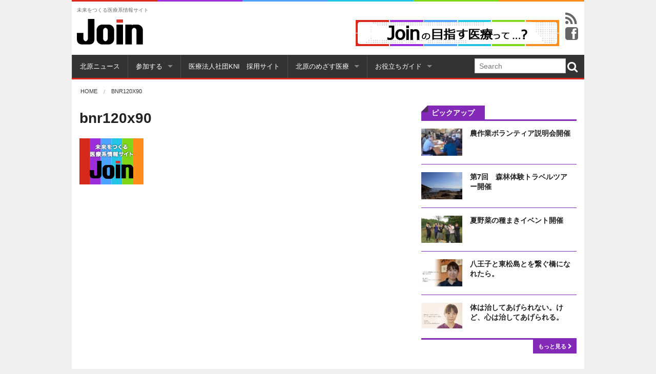

--- FILE ---
content_type: text/html; charset=UTF-8
request_url: https://join4future.com/link_banner/bnr120x90-2/
body_size: 70605
content:
<!doctype html>
<html class="no-js" lang="ja" >
  <head>
    <meta charset="utf-8" />
    <meta name="viewport" content="width=device-width, initial-scale=1.0" />
	

    <link href="//netdna.bootstrapcdn.com/font-awesome/4.0.3/css/font-awesome.css" rel="stylesheet">
    <link rel="stylesheet" href="https://join4future.com/wp-content/themes/join/css/app.css" />
    <link rel="icon" href="https://join4future.com/shared/img/common/favicon.ico" type="image/x-icon">

    <meta name='robots' content='index, follow, max-image-preview:large, max-snippet:-1, max-video-preview:-1' />
	<style>img:is([sizes="auto" i], [sizes^="auto," i]) { contain-intrinsic-size: 3000px 1500px }</style>
	
	<!-- This site is optimized with the Yoast SEO plugin v26.5 - https://yoast.com/wordpress/plugins/seo/ -->
	<title>bnr120x90 - Join 未来をつくる医療系情報サイト</title>
	<link rel="canonical" href="https://join4future.com/link_banner/bnr120x90-2/" />
	<meta property="og:locale" content="ja_JP" />
	<meta property="og:type" content="article" />
	<meta property="og:title" content="bnr120x90 - Join 未来をつくる医療系情報サイト" />
	<meta property="og:url" content="https://join4future.com/link_banner/bnr120x90-2/" />
	<meta property="og:site_name" content="Join 未来をつくる医療系情報サイト" />
	<meta property="og:image" content="https://join4future.com/link_banner/bnr120x90-2" />
	<meta property="og:image:width" content="125" />
	<meta property="og:image:height" content="90" />
	<meta property="og:image:type" content="image/png" />
	<meta name="twitter:card" content="summary_large_image" />
	<script type="application/ld+json" class="yoast-schema-graph">{"@context":"https://schema.org","@graph":[{"@type":"WebPage","@id":"https://join4future.com/link_banner/bnr120x90-2/","url":"https://join4future.com/link_banner/bnr120x90-2/","name":"bnr120x90 - Join 未来をつくる医療系情報サイト","isPartOf":{"@id":"https://join4future.com/#website"},"primaryImageOfPage":{"@id":"https://join4future.com/link_banner/bnr120x90-2/#primaryimage"},"image":{"@id":"https://join4future.com/link_banner/bnr120x90-2/#primaryimage"},"thumbnailUrl":"https://join4future.com/wp-content/uploads/2014/05/bnr120x901.png","datePublished":"2014-05-20T08:52:33+00:00","breadcrumb":{"@id":"https://join4future.com/link_banner/bnr120x90-2/#breadcrumb"},"inLanguage":"ja","potentialAction":[{"@type":"ReadAction","target":["https://join4future.com/link_banner/bnr120x90-2/"]}]},{"@type":"ImageObject","inLanguage":"ja","@id":"https://join4future.com/link_banner/bnr120x90-2/#primaryimage","url":"https://join4future.com/wp-content/uploads/2014/05/bnr120x901.png","contentUrl":"https://join4future.com/wp-content/uploads/2014/05/bnr120x901.png","width":125,"height":90},{"@type":"BreadcrumbList","@id":"https://join4future.com/link_banner/bnr120x90-2/#breadcrumb","itemListElement":[{"@type":"ListItem","position":1,"name":"Home","item":"https://join4future.com/"},{"@type":"ListItem","position":2,"name":"このサイトへのリンクについて","item":"https://join4future.com/link_banner/"},{"@type":"ListItem","position":3,"name":"bnr120x90"}]},{"@type":"WebSite","@id":"https://join4future.com/#website","url":"https://join4future.com/","name":"Join 未来をつくる医療系情報サイト","description":"未来をつくる医療系情報サイト","potentialAction":[{"@type":"SearchAction","target":{"@type":"EntryPoint","urlTemplate":"https://join4future.com/?s={search_term_string}"},"query-input":{"@type":"PropertyValueSpecification","valueRequired":true,"valueName":"search_term_string"}}],"inLanguage":"ja"}]}</script>
	<!-- / Yoast SEO plugin. -->


<link rel='dns-prefetch' href='//static.addtoany.com' />
<link rel='dns-prefetch' href='//code.jquery.com' />
<link rel='dns-prefetch' href='//maps.googleapis.com' />
<script type="text/javascript" id="wpp-js" src="https://join4future.com/wp-content/plugins/wordpress-popular-posts/assets/js/wpp.min.js?ver=7.3.6" data-sampling="0" data-sampling-rate="100" data-api-url="https://join4future.com/wp-json/wordpress-popular-posts" data-post-id="3565" data-token="d594d49ade" data-lang="0" data-debug="0"></script>
		<!-- This site uses the Google Analytics by MonsterInsights plugin v9.11.1 - Using Analytics tracking - https://www.monsterinsights.com/ -->
		<!-- Note: MonsterInsights is not currently configured on this site. The site owner needs to authenticate with Google Analytics in the MonsterInsights settings panel. -->
					<!-- No tracking code set -->
				<!-- / Google Analytics by MonsterInsights -->
		<script type="text/javascript">
/* <![CDATA[ */
window._wpemojiSettings = {"baseUrl":"https:\/\/s.w.org\/images\/core\/emoji\/16.0.1\/72x72\/","ext":".png","svgUrl":"https:\/\/s.w.org\/images\/core\/emoji\/16.0.1\/svg\/","svgExt":".svg","source":{"concatemoji":"https:\/\/join4future.com\/wp-includes\/js\/wp-emoji-release.min.js"}};
/*! This file is auto-generated */
!function(s,n){var o,i,e;function c(e){try{var t={supportTests:e,timestamp:(new Date).valueOf()};sessionStorage.setItem(o,JSON.stringify(t))}catch(e){}}function p(e,t,n){e.clearRect(0,0,e.canvas.width,e.canvas.height),e.fillText(t,0,0);var t=new Uint32Array(e.getImageData(0,0,e.canvas.width,e.canvas.height).data),a=(e.clearRect(0,0,e.canvas.width,e.canvas.height),e.fillText(n,0,0),new Uint32Array(e.getImageData(0,0,e.canvas.width,e.canvas.height).data));return t.every(function(e,t){return e===a[t]})}function u(e,t){e.clearRect(0,0,e.canvas.width,e.canvas.height),e.fillText(t,0,0);for(var n=e.getImageData(16,16,1,1),a=0;a<n.data.length;a++)if(0!==n.data[a])return!1;return!0}function f(e,t,n,a){switch(t){case"flag":return n(e,"\ud83c\udff3\ufe0f\u200d\u26a7\ufe0f","\ud83c\udff3\ufe0f\u200b\u26a7\ufe0f")?!1:!n(e,"\ud83c\udde8\ud83c\uddf6","\ud83c\udde8\u200b\ud83c\uddf6")&&!n(e,"\ud83c\udff4\udb40\udc67\udb40\udc62\udb40\udc65\udb40\udc6e\udb40\udc67\udb40\udc7f","\ud83c\udff4\u200b\udb40\udc67\u200b\udb40\udc62\u200b\udb40\udc65\u200b\udb40\udc6e\u200b\udb40\udc67\u200b\udb40\udc7f");case"emoji":return!a(e,"\ud83e\udedf")}return!1}function g(e,t,n,a){var r="undefined"!=typeof WorkerGlobalScope&&self instanceof WorkerGlobalScope?new OffscreenCanvas(300,150):s.createElement("canvas"),o=r.getContext("2d",{willReadFrequently:!0}),i=(o.textBaseline="top",o.font="600 32px Arial",{});return e.forEach(function(e){i[e]=t(o,e,n,a)}),i}function t(e){var t=s.createElement("script");t.src=e,t.defer=!0,s.head.appendChild(t)}"undefined"!=typeof Promise&&(o="wpEmojiSettingsSupports",i=["flag","emoji"],n.supports={everything:!0,everythingExceptFlag:!0},e=new Promise(function(e){s.addEventListener("DOMContentLoaded",e,{once:!0})}),new Promise(function(t){var n=function(){try{var e=JSON.parse(sessionStorage.getItem(o));if("object"==typeof e&&"number"==typeof e.timestamp&&(new Date).valueOf()<e.timestamp+604800&&"object"==typeof e.supportTests)return e.supportTests}catch(e){}return null}();if(!n){if("undefined"!=typeof Worker&&"undefined"!=typeof OffscreenCanvas&&"undefined"!=typeof URL&&URL.createObjectURL&&"undefined"!=typeof Blob)try{var e="postMessage("+g.toString()+"("+[JSON.stringify(i),f.toString(),p.toString(),u.toString()].join(",")+"));",a=new Blob([e],{type:"text/javascript"}),r=new Worker(URL.createObjectURL(a),{name:"wpTestEmojiSupports"});return void(r.onmessage=function(e){c(n=e.data),r.terminate(),t(n)})}catch(e){}c(n=g(i,f,p,u))}t(n)}).then(function(e){for(var t in e)n.supports[t]=e[t],n.supports.everything=n.supports.everything&&n.supports[t],"flag"!==t&&(n.supports.everythingExceptFlag=n.supports.everythingExceptFlag&&n.supports[t]);n.supports.everythingExceptFlag=n.supports.everythingExceptFlag&&!n.supports.flag,n.DOMReady=!1,n.readyCallback=function(){n.DOMReady=!0}}).then(function(){return e}).then(function(){var e;n.supports.everything||(n.readyCallback(),(e=n.source||{}).concatemoji?t(e.concatemoji):e.wpemoji&&e.twemoji&&(t(e.twemoji),t(e.wpemoji)))}))}((window,document),window._wpemojiSettings);
/* ]]> */
</script>
<style id='wp-emoji-styles-inline-css' type='text/css'>

	img.wp-smiley, img.emoji {
		display: inline !important;
		border: none !important;
		box-shadow: none !important;
		height: 1em !important;
		width: 1em !important;
		margin: 0 0.07em !important;
		vertical-align: -0.1em !important;
		background: none !important;
		padding: 0 !important;
	}
</style>
<link rel='stylesheet' id='wp-block-library-css' href='https://join4future.com/wp-includes/css/dist/block-library/style.min.css' type='text/css' media='all' />
<style id='classic-theme-styles-inline-css' type='text/css'>
/*! This file is auto-generated */
.wp-block-button__link{color:#fff;background-color:#32373c;border-radius:9999px;box-shadow:none;text-decoration:none;padding:calc(.667em + 2px) calc(1.333em + 2px);font-size:1.125em}.wp-block-file__button{background:#32373c;color:#fff;text-decoration:none}
</style>
<style id='global-styles-inline-css' type='text/css'>
:root{--wp--preset--aspect-ratio--square: 1;--wp--preset--aspect-ratio--4-3: 4/3;--wp--preset--aspect-ratio--3-4: 3/4;--wp--preset--aspect-ratio--3-2: 3/2;--wp--preset--aspect-ratio--2-3: 2/3;--wp--preset--aspect-ratio--16-9: 16/9;--wp--preset--aspect-ratio--9-16: 9/16;--wp--preset--color--black: #000000;--wp--preset--color--cyan-bluish-gray: #abb8c3;--wp--preset--color--white: #ffffff;--wp--preset--color--pale-pink: #f78da7;--wp--preset--color--vivid-red: #cf2e2e;--wp--preset--color--luminous-vivid-orange: #ff6900;--wp--preset--color--luminous-vivid-amber: #fcb900;--wp--preset--color--light-green-cyan: #7bdcb5;--wp--preset--color--vivid-green-cyan: #00d084;--wp--preset--color--pale-cyan-blue: #8ed1fc;--wp--preset--color--vivid-cyan-blue: #0693e3;--wp--preset--color--vivid-purple: #9b51e0;--wp--preset--gradient--vivid-cyan-blue-to-vivid-purple: linear-gradient(135deg,rgba(6,147,227,1) 0%,rgb(155,81,224) 100%);--wp--preset--gradient--light-green-cyan-to-vivid-green-cyan: linear-gradient(135deg,rgb(122,220,180) 0%,rgb(0,208,130) 100%);--wp--preset--gradient--luminous-vivid-amber-to-luminous-vivid-orange: linear-gradient(135deg,rgba(252,185,0,1) 0%,rgba(255,105,0,1) 100%);--wp--preset--gradient--luminous-vivid-orange-to-vivid-red: linear-gradient(135deg,rgba(255,105,0,1) 0%,rgb(207,46,46) 100%);--wp--preset--gradient--very-light-gray-to-cyan-bluish-gray: linear-gradient(135deg,rgb(238,238,238) 0%,rgb(169,184,195) 100%);--wp--preset--gradient--cool-to-warm-spectrum: linear-gradient(135deg,rgb(74,234,220) 0%,rgb(151,120,209) 20%,rgb(207,42,186) 40%,rgb(238,44,130) 60%,rgb(251,105,98) 80%,rgb(254,248,76) 100%);--wp--preset--gradient--blush-light-purple: linear-gradient(135deg,rgb(255,206,236) 0%,rgb(152,150,240) 100%);--wp--preset--gradient--blush-bordeaux: linear-gradient(135deg,rgb(254,205,165) 0%,rgb(254,45,45) 50%,rgb(107,0,62) 100%);--wp--preset--gradient--luminous-dusk: linear-gradient(135deg,rgb(255,203,112) 0%,rgb(199,81,192) 50%,rgb(65,88,208) 100%);--wp--preset--gradient--pale-ocean: linear-gradient(135deg,rgb(255,245,203) 0%,rgb(182,227,212) 50%,rgb(51,167,181) 100%);--wp--preset--gradient--electric-grass: linear-gradient(135deg,rgb(202,248,128) 0%,rgb(113,206,126) 100%);--wp--preset--gradient--midnight: linear-gradient(135deg,rgb(2,3,129) 0%,rgb(40,116,252) 100%);--wp--preset--font-size--small: 13px;--wp--preset--font-size--medium: 20px;--wp--preset--font-size--large: 36px;--wp--preset--font-size--x-large: 42px;--wp--preset--spacing--20: 0.44rem;--wp--preset--spacing--30: 0.67rem;--wp--preset--spacing--40: 1rem;--wp--preset--spacing--50: 1.5rem;--wp--preset--spacing--60: 2.25rem;--wp--preset--spacing--70: 3.38rem;--wp--preset--spacing--80: 5.06rem;--wp--preset--shadow--natural: 6px 6px 9px rgba(0, 0, 0, 0.2);--wp--preset--shadow--deep: 12px 12px 50px rgba(0, 0, 0, 0.4);--wp--preset--shadow--sharp: 6px 6px 0px rgba(0, 0, 0, 0.2);--wp--preset--shadow--outlined: 6px 6px 0px -3px rgba(255, 255, 255, 1), 6px 6px rgba(0, 0, 0, 1);--wp--preset--shadow--crisp: 6px 6px 0px rgba(0, 0, 0, 1);}:where(.is-layout-flex){gap: 0.5em;}:where(.is-layout-grid){gap: 0.5em;}body .is-layout-flex{display: flex;}.is-layout-flex{flex-wrap: wrap;align-items: center;}.is-layout-flex > :is(*, div){margin: 0;}body .is-layout-grid{display: grid;}.is-layout-grid > :is(*, div){margin: 0;}:where(.wp-block-columns.is-layout-flex){gap: 2em;}:where(.wp-block-columns.is-layout-grid){gap: 2em;}:where(.wp-block-post-template.is-layout-flex){gap: 1.25em;}:where(.wp-block-post-template.is-layout-grid){gap: 1.25em;}.has-black-color{color: var(--wp--preset--color--black) !important;}.has-cyan-bluish-gray-color{color: var(--wp--preset--color--cyan-bluish-gray) !important;}.has-white-color{color: var(--wp--preset--color--white) !important;}.has-pale-pink-color{color: var(--wp--preset--color--pale-pink) !important;}.has-vivid-red-color{color: var(--wp--preset--color--vivid-red) !important;}.has-luminous-vivid-orange-color{color: var(--wp--preset--color--luminous-vivid-orange) !important;}.has-luminous-vivid-amber-color{color: var(--wp--preset--color--luminous-vivid-amber) !important;}.has-light-green-cyan-color{color: var(--wp--preset--color--light-green-cyan) !important;}.has-vivid-green-cyan-color{color: var(--wp--preset--color--vivid-green-cyan) !important;}.has-pale-cyan-blue-color{color: var(--wp--preset--color--pale-cyan-blue) !important;}.has-vivid-cyan-blue-color{color: var(--wp--preset--color--vivid-cyan-blue) !important;}.has-vivid-purple-color{color: var(--wp--preset--color--vivid-purple) !important;}.has-black-background-color{background-color: var(--wp--preset--color--black) !important;}.has-cyan-bluish-gray-background-color{background-color: var(--wp--preset--color--cyan-bluish-gray) !important;}.has-white-background-color{background-color: var(--wp--preset--color--white) !important;}.has-pale-pink-background-color{background-color: var(--wp--preset--color--pale-pink) !important;}.has-vivid-red-background-color{background-color: var(--wp--preset--color--vivid-red) !important;}.has-luminous-vivid-orange-background-color{background-color: var(--wp--preset--color--luminous-vivid-orange) !important;}.has-luminous-vivid-amber-background-color{background-color: var(--wp--preset--color--luminous-vivid-amber) !important;}.has-light-green-cyan-background-color{background-color: var(--wp--preset--color--light-green-cyan) !important;}.has-vivid-green-cyan-background-color{background-color: var(--wp--preset--color--vivid-green-cyan) !important;}.has-pale-cyan-blue-background-color{background-color: var(--wp--preset--color--pale-cyan-blue) !important;}.has-vivid-cyan-blue-background-color{background-color: var(--wp--preset--color--vivid-cyan-blue) !important;}.has-vivid-purple-background-color{background-color: var(--wp--preset--color--vivid-purple) !important;}.has-black-border-color{border-color: var(--wp--preset--color--black) !important;}.has-cyan-bluish-gray-border-color{border-color: var(--wp--preset--color--cyan-bluish-gray) !important;}.has-white-border-color{border-color: var(--wp--preset--color--white) !important;}.has-pale-pink-border-color{border-color: var(--wp--preset--color--pale-pink) !important;}.has-vivid-red-border-color{border-color: var(--wp--preset--color--vivid-red) !important;}.has-luminous-vivid-orange-border-color{border-color: var(--wp--preset--color--luminous-vivid-orange) !important;}.has-luminous-vivid-amber-border-color{border-color: var(--wp--preset--color--luminous-vivid-amber) !important;}.has-light-green-cyan-border-color{border-color: var(--wp--preset--color--light-green-cyan) !important;}.has-vivid-green-cyan-border-color{border-color: var(--wp--preset--color--vivid-green-cyan) !important;}.has-pale-cyan-blue-border-color{border-color: var(--wp--preset--color--pale-cyan-blue) !important;}.has-vivid-cyan-blue-border-color{border-color: var(--wp--preset--color--vivid-cyan-blue) !important;}.has-vivid-purple-border-color{border-color: var(--wp--preset--color--vivid-purple) !important;}.has-vivid-cyan-blue-to-vivid-purple-gradient-background{background: var(--wp--preset--gradient--vivid-cyan-blue-to-vivid-purple) !important;}.has-light-green-cyan-to-vivid-green-cyan-gradient-background{background: var(--wp--preset--gradient--light-green-cyan-to-vivid-green-cyan) !important;}.has-luminous-vivid-amber-to-luminous-vivid-orange-gradient-background{background: var(--wp--preset--gradient--luminous-vivid-amber-to-luminous-vivid-orange) !important;}.has-luminous-vivid-orange-to-vivid-red-gradient-background{background: var(--wp--preset--gradient--luminous-vivid-orange-to-vivid-red) !important;}.has-very-light-gray-to-cyan-bluish-gray-gradient-background{background: var(--wp--preset--gradient--very-light-gray-to-cyan-bluish-gray) !important;}.has-cool-to-warm-spectrum-gradient-background{background: var(--wp--preset--gradient--cool-to-warm-spectrum) !important;}.has-blush-light-purple-gradient-background{background: var(--wp--preset--gradient--blush-light-purple) !important;}.has-blush-bordeaux-gradient-background{background: var(--wp--preset--gradient--blush-bordeaux) !important;}.has-luminous-dusk-gradient-background{background: var(--wp--preset--gradient--luminous-dusk) !important;}.has-pale-ocean-gradient-background{background: var(--wp--preset--gradient--pale-ocean) !important;}.has-electric-grass-gradient-background{background: var(--wp--preset--gradient--electric-grass) !important;}.has-midnight-gradient-background{background: var(--wp--preset--gradient--midnight) !important;}.has-small-font-size{font-size: var(--wp--preset--font-size--small) !important;}.has-medium-font-size{font-size: var(--wp--preset--font-size--medium) !important;}.has-large-font-size{font-size: var(--wp--preset--font-size--large) !important;}.has-x-large-font-size{font-size: var(--wp--preset--font-size--x-large) !important;}
:where(.wp-block-post-template.is-layout-flex){gap: 1.25em;}:where(.wp-block-post-template.is-layout-grid){gap: 1.25em;}
:where(.wp-block-columns.is-layout-flex){gap: 2em;}:where(.wp-block-columns.is-layout-grid){gap: 2em;}
:root :where(.wp-block-pullquote){font-size: 1.5em;line-height: 1.6;}
</style>
<link rel='stylesheet' id='contact-form-7-css' href='https://join4future.com/wp-content/plugins/contact-form-7/includes/css/styles.css' type='text/css' media='all' />
<link rel='stylesheet' id='wordpress-popular-posts-css-css' href='https://join4future.com/wp-content/plugins/wordpress-popular-posts/assets/css/wpp.css' type='text/css' media='all' />
<link rel='stylesheet' id='addtoany-css' href='https://join4future.com/wp-content/plugins/add-to-any/addtoany.min.css' type='text/css' media='all' />
<script type="text/javascript" id="addtoany-core-js-before">
/* <![CDATA[ */
window.a2a_config=window.a2a_config||{};a2a_config.callbacks=[];a2a_config.overlays=[];a2a_config.templates={};a2a_localize = {
	Share: "共有",
	Save: "ブックマーク",
	Subscribe: "購読",
	Email: "メール",
	Bookmark: "ブックマーク",
	ShowAll: "すべて表示する",
	ShowLess: "小さく表示する",
	FindServices: "サービスを探す",
	FindAnyServiceToAddTo: "追加するサービスを今すぐ探す",
	PoweredBy: "Powered by",
	ShareViaEmail: "メールでシェアする",
	SubscribeViaEmail: "メールで購読する",
	BookmarkInYourBrowser: "ブラウザにブックマーク",
	BookmarkInstructions: "このページをブックマークするには、 Ctrl+D または \u2318+D を押下。",
	AddToYourFavorites: "お気に入りに追加",
	SendFromWebOrProgram: "任意のメールアドレスまたはメールプログラムから送信",
	EmailProgram: "メールプログラム",
	More: "詳細&#8230;",
	ThanksForSharing: "共有ありがとうございます !",
	ThanksForFollowing: "フォローありがとうございます !"
};
/* ]]> */
</script>
<script type="text/javascript" defer src="https://static.addtoany.com/menu/page.js" id="addtoany-core-js"></script>
<script type="text/javascript" src="https://join4future.com/wp-content/themes/join/js/jquery/dist/jquery.min.js" id="jquery-js"></script>
<script type="text/javascript" defer src="https://join4future.com/wp-content/plugins/add-to-any/addtoany.min.js" id="addtoany-jquery-js"></script>
<script type="text/javascript" src="https://join4future.com/wp-content/themes/join/js/modernizr/modernizr.min.js" id="modernizr-js"></script>
<script type="text/javascript" src="https://maps.googleapis.com/maps/api/js?v=3.exp&amp;sensor=false" id="googleapis-js"></script>
<link rel="https://api.w.org/" href="https://join4future.com/wp-json/" /><link rel="alternate" title="JSON" type="application/json" href="https://join4future.com/wp-json/wp/v2/media/3565" /><link rel="alternate" title="oEmbed (JSON)" type="application/json+oembed" href="https://join4future.com/wp-json/oembed/1.0/embed?url=https%3A%2F%2Fjoin4future.com%2Flink_banner%2Fbnr120x90-2%2F" />
<link rel="alternate" title="oEmbed (XML)" type="text/xml+oembed" href="https://join4future.com/wp-json/oembed/1.0/embed?url=https%3A%2F%2Fjoin4future.com%2Flink_banner%2Fbnr120x90-2%2F&#038;format=xml" />
            <style id="wpp-loading-animation-styles">@-webkit-keyframes bgslide{from{background-position-x:0}to{background-position-x:-200%}}@keyframes bgslide{from{background-position-x:0}to{background-position-x:-200%}}.wpp-widget-block-placeholder,.wpp-shortcode-placeholder{margin:0 auto;width:60px;height:3px;background:#dd3737;background:linear-gradient(90deg,#dd3737 0%,#571313 10%,#dd3737 100%);background-size:200% auto;border-radius:3px;-webkit-animation:bgslide 1s infinite linear;animation:bgslide 1s infinite linear}</style>
            		<style type="text/css" id="wp-custom-css">
			/*reCAPTCHA*/

.grecaptcha-badge {
visibility: hidden;
}		</style>
		  </head>
  <body class="attachment wp-singular attachment-template-default attachmentid-3565 attachment-png wp-theme-join">
<div id="fb-root"></div>
<script>(function(d, s, id) {
  var js, fjs = d.getElementsByTagName(s)[0];
  if (d.getElementById(id)) return;
  js = d.createElement(s); js.id = id;
  js.src = "//connect.facebook.net/ja_JP/sdk.js#xfbml=1&appId=255711817966961&version=v2.0";
  fjs.parentNode.insertBefore(js, fjs);
}(document, 'script', 'facebook-jssdk'));</script>
<div class="row ccols">
 <div class="large-2 small-2 columns col col-1"></div>
 <div class="large-2 small-2 columns col col-2"></div>
 <div class="large-2 small-2 columns col col-3"></div>
 <div class="large-2 small-2 columns col col-4"></div>
 <div class="large-2 small-2 columns col col-5"></div>
 <div class="large-2 small-2 columns col col-6"></div>
</div>
<header class="row show-for-large-up" role="banner" id="large-header">
<div class="row" id="large-banners" >

  <div class="large-3 columns">
    <h4 class="subheader">未来をつくる医療系情報サイト</h4>
    <h1><a href="https://join4future.com"><img src="https://join4future.com/shared/img/common/logo.png" title="Join 未来をつくる医療系情報サイト" alt="Join 未来をつくる医療系情報サイト"></a></h1>
  </div>
  <div class="large-9 columns">
  <div class="right large-head-banner">

  <div class="whats bnr" id="widget_sp_image-3"><span class="hide">bnr_whats</span><a href="https://join4future.com/sougouseikatsu/" target="_self" class="widget_sp_image-image-link" title="bnr_whats"><img width="418" height="69" alt="Joinの目指す医療ってなに？" class="attachment-full alignright" style="max-width: 100%;" srcset="https://join4future.com/wp-content/uploads/2015/10/join_iryou-011.jpg 418w, https://join4future.com/wp-content/uploads/2015/10/join_iryou-011-300x50.jpg 300w" sizes="(max-width: 418px) 100vw, 418px" src="https://join4future.com/wp-content/uploads/2015/10/join_iryou-011.jpg" /></a></div>    <div class="icons left">
<a href="https://join4future.com/feed/?rssType=all" title="Join 未来をつくる医療系情報サイト 全フィード"><i class="fa fa-rss"></i></a>
<a href="https://www.facebook.com/join4future" target="_blank" title="Facebook"><i class="fa fa-facebook-square"></i></a>

  </div>
  </div>
  </div>
</div>
</header>
  <div class="off-canvas-wrap">
  <div class="inner-wrap">

  <nav class="tab-bar hide-for-large-up">
    <section class="left-small">
		<a class="left-off-canvas-toggle menu-icon" ><span></span></a>
    </section>
    <section class="middle tab-bar-section">

      <h1 class="title"><a href="https://join4future.com"><img src="https://join4future.com/shared/img/common/logo_white.png" title="Join 未来をつくる医療系情報サイト" alt="Join 未来をつくる医療系情報サイト" width="95"></a></h1>

    </section>

  </nav>

  <aside class="left-off-canvas-menu">
    <ul id="menu-mobile" class="off-canvas-list"><li class="divider"></li><li id="menu-item-9" class="menu-item menu-item-type-custom menu-item-object-custom menu-item-9"><a href="/">HOME</a></li>
<li class="divider"></li><li id="menu-item-7335" class="menu-item menu-item-type-custom menu-item-object-custom menu-item-7335"><a href="https://join4future.com/report/">北原ニュース</a></li>
<li class="divider"></li><li id="menu-item-799" class="menu-item menu-item-type-post_type menu-item-object-page menu-item-has-children has-dropdown menu-item-799"><a href="https://join4future.com/report/">参加する</a>
<ul class="sub-menu dropdown">
	<li id="menu-item-503" class="menu-item menu-item-type-post_type menu-item-object-page menu-item-503"><a href="https://join4future.com/event/">イベント&#038;ツアー</a></li>
	<li id="menu-item-500" class="menu-item menu-item-type-post_type menu-item-object-page menu-item-500"><a href="https://join4future.com/report/">活動報告＆ブログ</a></li>
	<li id="menu-item-803" class="menu-item menu-item-type-post_type menu-item-object-page menu-item-803"><a href="https://join4future.com/event/worthwhileness-join/">Joinに参加する</a></li>
	<li id="menu-item-3934" class="menu-item menu-item-type-post_type menu-item-object-page menu-item-3934"><a href="https://join4future.com/jmdo/">NGO日本医療開発機構　会員募集</a></li>
</ul>
</li>
<li class="divider"></li><li id="menu-item-7220" class="menu-item menu-item-type-custom menu-item-object-custom menu-item-7220"><a href="http://saiyou.kitaharahosp.com/">医療法人社団KNI　採用サイト</a></li>
<li class="divider"></li><li id="menu-item-5471" class="menu-item menu-item-type-post_type menu-item-object-page menu-item-has-children has-dropdown menu-item-5471"><a href="https://join4future.com/sougouseikatsu/">北原のめざす医療</a>
<ul class="sub-menu dropdown">
	<li id="menu-item-775" class="menu-item menu-item-type-post_type menu-item-object-page menu-item-775"><a href="https://join4future.com/machidukuri/">トータルライフサポートシステム・デジタルリビングウィル</a></li>
	<li id="menu-item-7973" class="menu-item menu-item-type-custom menu-item-object-custom menu-item-7973"><a href="https://join4future.com/hfdh/">ヒーリングファシリティ・デジタルホスピタル</a></li>
	<li id="menu-item-5470" class="menu-item menu-item-type-post_type menu-item-object-page menu-item-5470"><a href="https://join4future.com/kokusaitenkai/">医療の国際展開</a></li>
	<li id="menu-item-7924" class="menu-item menu-item-type-custom menu-item-object-custom menu-item-7924"><a>東北復興事業</a></li>
</ul>
</li>
<li class="divider"></li><li id="menu-item-801" class="menu-item menu-item-type-post_type menu-item-object-page menu-item-has-children has-dropdown menu-item-801"><a href="https://join4future.com/about/">お役立ちガイド</a>
<ul class="sub-menu dropdown">
	<li id="menu-item-802" class="menu-item menu-item-type-post_type menu-item-object-page menu-item-802"><a href="https://join4future.com/contact/">お問合せ</a></li>
</ul>
</li>
</ul>    
<form role="search" method="get" id="searchform" action="https://join4future.com/">
	<div class="row collapse">
		<div class="small-10 columns">
			<input type="text" value="" name="s" id="s" placeholder="Search">
		</div>
		<div class="small-2 columns">
			<button type="submit"><i class="fa fa-search"></i></button>
		</div>
	</div>
</form>  </aside>


        <div class="row top-bar-container contain-to-grid show-for-large-up">
            <nav class="top-bar" data-topbar="">

                <!--<ul class="title-area">
                    <li class="name">
                        <h1><a href="https://join4future.com">Join 未来をつくる医療系情報サイト</a></h1>
                    </li>
                </ul>-->
                <section class="top-bar-section">
                    <ul id="menu-gnav" class="top-bar-menu left"><li class="divider"></li><li id="menu-item-7334" class="menu-item menu-item-type-custom menu-item-object-custom menu-item-7334"><a href="https://join4future.com/report/">北原ニュース</a></li>
<li class="divider"></li><li id="menu-item-507" class="menu-item menu-item-type-post_type menu-item-object-page menu-item-has-children has-dropdown menu-item-507"><a href="https://join4future.com/event/">参加する</a>
<ul class="sub-menu dropdown">
	<li id="menu-item-511" class="menu-item menu-item-type-post_type menu-item-object-page menu-item-511"><a href="https://join4future.com/event/">イベント＆ツアー</a></li>
	<li id="menu-item-490" class="menu-item menu-item-type-post_type menu-item-object-page menu-item-490"><a href="https://join4future.com/report/">活動報告＆ブログ</a></li>
	<li id="menu-item-518" class="menu-item menu-item-type-post_type menu-item-object-page menu-item-518"><a href="https://join4future.com/event/worthwhileness-join/">Joinに参加する</a></li>
	<li id="menu-item-3932" class="menu-item menu-item-type-post_type menu-item-object-page menu-item-3932"><a href="https://join4future.com/jmdo/">NGO日本医療開発機構　会員募集</a></li>
</ul>
</li>
<li class="divider"></li><li id="menu-item-7219" class="menu-item menu-item-type-custom menu-item-object-custom menu-item-7219"><a href="http://saiyou.kitaharahosp.com/">医療法人社団KNI　採用サイト</a></li>
<li class="divider"></li><li id="menu-item-598" class="menu-item menu-item-type-post_type menu-item-object-page menu-item-has-children has-dropdown menu-item-598"><a href="https://join4future.com/sougouseikatsu/">北原のめざす医療</a>
<ul class="sub-menu dropdown">
	<li id="menu-item-257" class="menu-item menu-item-type-post_type menu-item-object-page menu-item-257"><a href="https://join4future.com/machidukuri/">トータルライフサポートシステム・デジタルリビングウィル</a></li>
	<li id="menu-item-7981" class="menu-item menu-item-type-custom menu-item-object-custom menu-item-7981"><a href="https://join4future.com/hfdh/">ヒーリングファシリティ・デジタルホスピタル</a></li>
	<li id="menu-item-3684" class="menu-item menu-item-type-post_type menu-item-object-page menu-item-3684"><a href="https://join4future.com/kokusaitenkai/">医療の国際展開</a></li>
	<li id="menu-item-7927" class="menu-item menu-item-type-custom menu-item-object-custom menu-item-7927"><a href="https://join4future.com/tohoku/">東北復興事業</a></li>
</ul>
</li>
<li class="divider"></li><li id="menu-item-5472" class="menu-item menu-item-type-post_type menu-item-object-page menu-item-has-children has-dropdown menu-item-5472"><a href="https://join4future.com/about/">お役立ちガイド</a>
<ul class="sub-menu dropdown">
	<li id="menu-item-597" class="menu-item menu-item-type-post_type menu-item-object-page menu-item-597"><a href="https://join4future.com/organization/">Joinに賛同する組織</a></li>
	<li id="menu-item-4817" class="menu-item menu-item-type-post_type menu-item-object-page menu-item-4817"><a href="https://join4future.com/%e3%81%8a%e5%95%8f%e3%81%84%e5%90%88%e3%82%8f%e3%81%9b/">お問い合わせ</a></li>
	<li id="menu-item-595" class="menu-item menu-item-type-post_type menu-item-object-page menu-item-privacy-policy menu-item-595"><a rel="privacy-policy" href="https://join4future.com/privacy/">プライバシーポリシー</a></li>
	<li id="menu-item-3933" class="menu-item menu-item-type-post_type menu-item-object-page menu-item-3933"><a href="https://join4future.com/link_banner/">このサイトへのリンクについて</a></li>
</ul>
</li>
</ul>                    
                </section>

				<ul class="right">
				<li> 
<form role="search" method="get" id="searchform" action="https://join4future.com/">
	<div class="row collapse">
		<div class="small-10 columns">
			<input type="text" value="" name="s" id="s" placeholder="Search">
		</div>
		<div class="small-2 columns">
			<button type="submit"><i class="fa fa-search"></i></button>
		</div>
	</div>
</form></li>
				</ul>
            </nav>

        </div>

<section class="container" role="document">

  <div class="row hide-for-large-up small-head-banner">

   <div class="small-12 columns text-center">
  <div class="whats bnr" id="widget_sp_image-3"><span class="hide">bnr_whats</span><a href="https://join4future.com/sougouseikatsu/" target="_self" class="widget_sp_image-image-link" title="bnr_whats"><img width="418" height="69" alt="Joinの目指す医療ってなに？" class="attachment-full alignright" style="max-width: 100%;" srcset="https://join4future.com/wp-content/uploads/2015/10/join_iryou-011.jpg 418w, https://join4future.com/wp-content/uploads/2015/10/join_iryou-011-300x50.jpg 300w" sizes="(max-width: 418px) 100vw, 418px" src="https://join4future.com/wp-content/uploads/2015/10/join_iryou-011.jpg" /></a></div>
   </div>

  </div>
  <div class="row">
<div class="small-12 columns">
	<nav class="breadcrumbs"> <a href="https://join4future.com">Home</a>
	<a class="current" href="#">bnr120x90</a>
	</nav>
</div>
	<div class="small-12 large-8 columns" role="main">
			<article class="post-3565 attachment type-attachment status-inherit hentry" id="post-3565">
			<header>
				<h1 class="entry-title">bnr120x90</h1>
			</header>
			<div class="entry-content">
				<p class="attachment"><a href='https://join4future.com/wp-content/uploads/2014/05/bnr120x901.png'><img decoding="async" width="125" height="90" src="https://join4future.com/wp-content/uploads/2014/05/bnr120x901.png" class="attachment-medium size-medium" alt="" /></a></p>
			</div>
			<footer>
								<p></p>
			</footer>
			
		</article>
	
	</div>
	<aside id="sidebar" class="small-12 medium-12 large-4 columns clearfix">

	<div class="row pickup-ranking">
	
		<div class="small-12 columns" id="sidebar-ranking">
			<dl class="tabs" data-tab>
			  <dd class="pickup active"><a href="#panel-pickup"><h4 class="section-heading"><span class="title">ピックアップ</span></h4></a></dd>
			</dl>
			<div class="tabs-content">

	<div class="content active" id="panel-pickup">
	<div class="articles ">

			<article class="clearfix" >
			
			
	<a class="article-link" href="https://join4future.com/report/3184/">
			<figure class="zoomup left">
			<div class="img-area"><img width="90" height="60" src="https://join4future.com/wp-content/uploads/2014/05/1393038831245-90x60.jpg" class="attachment-croped-small size-croped-small wp-post-image" alt="" decoding="async" loading="lazy" srcset="https://join4future.com/wp-content/uploads/2014/05/1393038831245-90x60.jpg 90w, https://join4future.com/wp-content/uploads/2014/05/1393038831245-300x200.jpg 300w, https://join4future.com/wp-content/uploads/2014/05/1393038831245-900x600.jpg 900w" sizes="auto, (max-width: 90px) 100vw, 90px" />			</div>
			<!--<div class="cat join">参加する</div>-->
			</figure>
			<header class="title small-8 medium-6 large-8 columns left p0">
			<h2 class="article-link">農作業ボランティア説明会開催</h2>
			</header>
	</a>
			</article>


			<article class="clearfix" >
			
			
	<a class="article-link" href="https://join4future.com/report/1271/">
			<figure class="zoomup left">
			<div class="img-area"><img width="90" height="60" src="https://join4future.com/wp-content/uploads/2014/05/DSCN5798-90x60.jpg" class="attachment-croped-small size-croped-small wp-post-image" alt="" decoding="async" loading="lazy" srcset="https://join4future.com/wp-content/uploads/2014/05/DSCN5798-90x60.jpg 90w, https://join4future.com/wp-content/uploads/2014/05/DSCN5798-300x200.jpg 300w" sizes="auto, (max-width: 90px) 100vw, 90px" />			</div>
			<!--<div class="cat join">参加する</div>-->
			</figure>
			<header class="title small-8 medium-6 large-8 columns left p0">
			<h2 class="article-link">第7回　森林体験トラベルツアー開催</h2>
			</header>
	</a>
			</article>


			<article class="clearfix" >
			
			
	<a class="article-link" href="https://join4future.com/report/1262/">
			<figure class="zoomup left">
			<div class="img-area"><img width="90" height="60" src="https://join4future.com/wp-content/uploads/2014/05/89b166be28b75140dcf40de87ebfdd03-90x60.jpg" class="attachment-croped-small size-croped-small wp-post-image" alt="" decoding="async" loading="lazy" srcset="https://join4future.com/wp-content/uploads/2014/05/89b166be28b75140dcf40de87ebfdd03-90x60.jpg 90w, https://join4future.com/wp-content/uploads/2014/05/89b166be28b75140dcf40de87ebfdd03-300x200.jpg 300w, https://join4future.com/wp-content/uploads/2014/05/89b166be28b75140dcf40de87ebfdd03-900x600.jpg 900w, https://join4future.com/wp-content/uploads/2014/05/89b166be28b75140dcf40de87ebfdd03.jpg 1504w" sizes="auto, (max-width: 90px) 100vw, 90px" />			</div>
			<!--<div class="cat join">参加する</div>-->
			</figure>
			<header class="title small-8 medium-6 large-8 columns left p0">
			<h2 class="article-link">夏野菜の種まきイベント開催</h2>
			</header>
	</a>
			</article>



			<article class="clearfix show-for-large-up">
			
			
	<a class="article-link" href="https://join4future.com/work-report/1283/">
			<figure class="zoomup left">
			<div class="img-area"><img width="90" height="60" src="https://join4future.com/wp-content/uploads/2014/05/join-header00-90x60.jpg" class="attachment-croped-small size-croped-small wp-post-image" alt="" decoding="async" loading="lazy" srcset="https://join4future.com/wp-content/uploads/2014/05/join-header00-90x60.jpg 90w, https://join4future.com/wp-content/uploads/2014/05/join-header00-300x200.jpg 300w, https://join4future.com/wp-content/uploads/2014/05/join-header00-800x533.jpg 800w, https://join4future.com/wp-content/uploads/2014/05/join-header00.jpg 900w" sizes="auto, (max-width: 90px) 100vw, 90px" />			</div>
			<!--<div class="cat join">参加する</div>-->
			</figure>
			<header class="title small-8 medium-6 large-8 columns left p0">
			<h2 class="article-link">八王子と東松島とを繋ぐ橋になれたら。</h2>
			</header>
	</a>
			</article>



			<article class="clearfix show-for-large-up">
			
			
	<a class="article-link" href="https://join4future.com/work-report/209/">
			<figure class="zoomup left">
			<div class="img-area"><img width="90" height="56" src="https://join4future.com/wp-content/uploads/2014/04/senior2_03.jpg" class="attachment-croped-small size-croped-small wp-post-image" alt="" decoding="async" loading="lazy" srcset="https://join4future.com/wp-content/uploads/2014/04/senior2_03.jpg 850w, https://join4future.com/wp-content/uploads/2014/04/senior2_03-300x187.jpg 300w, https://join4future.com/wp-content/uploads/2014/04/senior2_03-481x300.jpg 481w" sizes="auto, (max-width: 90px) 100vw, 90px" />			</div>
			<!--<div class="cat join">参加する</div>-->
			</figure>
			<header class="title small-8 medium-6 large-8 columns left p0">
			<h2 class="article-link">体は治してあげられない。けど、心は治してあげられる。</h2>
			</header>
	</a>
			</article>





</div><!-- articles -->
	<footer class="clearfix">
		<a href="/pickup/" class="tiny button more">もっと見る <i class="fa fa-chevron-right"></i></a>
	</footer>
  </div><!-- content -->
 </div><!-- tabs-content-->
		
</div><!-- columns -->
</div><!-- row -->
<div class="show-for-large-up">
<div id="fixbanner" class="">
<div class="row">
	<div class="small-12  columns  big-banner" >
		<div id="widget_sp_image-5"><span class="hide">bnr_big</span><a href="http://www.iryoumirai.or.jp/index.html" target="_blank" class="widget_sp_image-image-link" title="bnr_big"><img width="546" height="338" alt="医療みらい創生機構" class="attachment-full" style="max-width: 100%;" srcset="https://join4future.com/wp-content/uploads/2016/01/iryomiraibanaer01-e1453019919433.jpg 546w, https://join4future.com/wp-content/uploads/2016/01/iryomiraibanaer01-e1453019919433-300x186.jpg 300w" sizes="(max-width: 546px) 100vw, 546px" src="https://join4future.com/wp-content/uploads/2016/01/iryomiraibanaer01-e1453019919433.jpg" /></a></div><div id="widget_sp_image-9"><span class="hide">サンライズ・シャパン・ホスピタル</span><a href="http://www.sunrise-hs.com/index.php/jp/" target="_self" class="widget_sp_image-image-link" title="サンライズ・シャパン・ホスピタル"><img width="480" height="297" alt="SJH" class="attachment-full" style="max-width: 100%;" src="https://join4future.com/wp-content/uploads/2017/02/SJHbanner-e1487116493578.jpg" /></a></div><div id="widget_sp_image-11"><span class="hide">旅行業バナー</span><a href="https://kitaharamsi.com/trip" target="_self" class="widget_sp_image-image-link" title="旅行業バナー"><img width="480" height="297" alt="旅行業バナー" class="attachment-full" style="max-width: 100%;" srcset="https://join4future.com/wp-content/uploads/2022/04/284382e18889672ce589459cefe85e42.jpg 480w, https://join4future.com/wp-content/uploads/2022/04/284382e18889672ce589459cefe85e42-300x186.jpg 300w" sizes="(max-width: 480px) 100vw, 480px" src="https://join4future.com/wp-content/uploads/2022/04/284382e18889672ce589459cefe85e42.jpg" /></a></div>	</div>
	<div class="small-12 columns text-center ">
		<ul class="small-block-grid-2 medium-block-grid-2 large-block-grid-2 small-banner">
			<li id="widget_sp_image-6"><span class="hide">bnr_small01</span><a href="http://www.kitaharahosp.com/honnin/" target="_blank" class="widget_sp_image-image-link" title="bnr_small01"><img width="145" height="145" alt="緊急・手術・在宅まで一貫した医療の提供　医療法人KNI北原国際病院" class="attachment-full" style="max-width: 100%;" srcset="https://join4future.com/wp-content/uploads/2014/04/bnr_small01.jpg 145w, https://join4future.com/wp-content/uploads/2014/04/bnr_small01-100x100.jpg 100w, https://join4future.com/wp-content/uploads/2014/04/bnr_small01-130x130.jpg 130w, https://join4future.com/wp-content/uploads/2014/04/bnr_small01-30x30.jpg 30w" sizes="(max-width: 145px) 100vw, 145px" src="https://join4future.com/wp-content/uploads/2014/04/bnr_small01.jpg" /></a></li><li id="widget_sp_image-7"><span class="hide">bnr_small02</span><a href="https://join4future.com/kokusaitenkai/" target="_self" class="widget_sp_image-image-link" title="bnr_small02"><img width="145" height="145" alt="医療の国際展開" class="attachment-full" style="max-width: 100%;" srcset="https://join4future.com/wp-content/uploads/2014/04/bnr_small02.jpg 145w, https://join4future.com/wp-content/uploads/2014/04/bnr_small02-100x100.jpg 100w, https://join4future.com/wp-content/uploads/2014/04/bnr_small02-130x130.jpg 130w, https://join4future.com/wp-content/uploads/2014/04/bnr_small02-30x30.jpg 30w" sizes="(max-width: 145px) 100vw, 145px" src="https://join4future.com/wp-content/uploads/2014/04/bnr_small02.jpg" /></a></li>		</ul>
	</div>
</div>
</div><!-- #fixbanner -->
</div>
<div class="hide-for-large-up">
<div class="row">
	<div class="small-12 columns text-center ">
		<ul class="small-block-grid-2 medium-block-grid-2 large-block-grid-2 small-banner">
			<li id="widget_sp_image-6"><span class="hide">bnr_small01</span><a href="http://www.kitaharahosp.com/honnin/" target="_blank" class="widget_sp_image-image-link" title="bnr_small01"><img width="145" height="145" alt="緊急・手術・在宅まで一貫した医療の提供　医療法人KNI北原国際病院" class="attachment-full" style="max-width: 100%;" srcset="https://join4future.com/wp-content/uploads/2014/04/bnr_small01.jpg 145w, https://join4future.com/wp-content/uploads/2014/04/bnr_small01-100x100.jpg 100w, https://join4future.com/wp-content/uploads/2014/04/bnr_small01-130x130.jpg 130w, https://join4future.com/wp-content/uploads/2014/04/bnr_small01-30x30.jpg 30w" sizes="(max-width: 145px) 100vw, 145px" src="https://join4future.com/wp-content/uploads/2014/04/bnr_small01.jpg" /></a></li><li id="widget_sp_image-7"><span class="hide">bnr_small02</span><a href="https://join4future.com/kokusaitenkai/" target="_self" class="widget_sp_image-image-link" title="bnr_small02"><img width="145" height="145" alt="医療の国際展開" class="attachment-full" style="max-width: 100%;" srcset="https://join4future.com/wp-content/uploads/2014/04/bnr_small02.jpg 145w, https://join4future.com/wp-content/uploads/2014/04/bnr_small02-100x100.jpg 100w, https://join4future.com/wp-content/uploads/2014/04/bnr_small02-130x130.jpg 130w, https://join4future.com/wp-content/uploads/2014/04/bnr_small02-30x30.jpg 30w" sizes="(max-width: 145px) 100vw, 145px" src="https://join4future.com/wp-content/uploads/2014/04/bnr_small02.jpg" /></a></li>		</ul>
	</div>
	
  <div class="small-12 columns">
  <section id="interest-area">
	<h2 class="section-heading interest"><span class="title">興味</span></h2>
	<div class="articles">
	<span class="tag cloud"><a href="https://join4future.com/tag/reconstruction/" class="tag-cloud-link tag-link-111 tag-link-position-1" style="font-size: 12px;">東北復興</a></span><span class="tag cloud"><a href="https://join4future.com/tag/%e5%8c%bb%e7%99%82%e8%bc%b8%e5%87%ba/" class="tag-cloud-link tag-link-178 tag-link-position-2" style="font-size: 12px;">医療輸出</a></span><span class="tag cloud"><a href="https://join4future.com/event-type/npo/" class="tag-cloud-link tag-link-58 tag-link-position-3" style="font-size: 12px;">NPO</a></span><span class="tag cloud"><a href="https://join4future.com/tag/%e6%b5%b7%e5%a4%96x%e5%8c%bb%e7%99%82/" class="tag-cloud-link tag-link-128 tag-link-position-4" style="font-size: 12px;">海外×医療</a></span><span class="tag cloud"><a href="https://join4future.com/tag/%e5%8c%97%e5%8e%9f%e3%83%95%e3%82%a7%e3%82%b9/" class="tag-cloud-link tag-link-191 tag-link-position-5" style="font-size: 12px;">北原フェス</a></span><span class="tag cloud"><a href="https://join4future.com/tag/%e5%be%a9%e8%88%88/" class="tag-cloud-link tag-link-198 tag-link-position-6" style="font-size: 12px;">復興</a></span><span class="tag cloud"><a href="https://join4future.com/tag/%e6%a0%aa%e5%bc%8f%e4%bc%9a%e7%a4%bekmsi/" class="tag-cloud-link tag-link-345 tag-link-position-7" style="font-size: 12px;">株式会社KMSI</a></span><span class="tag cloud"><a href="https://join4future.com/tag/%e7%9c%8b%e8%ad%b7%e5%b8%ab/" class="tag-cloud-link tag-link-149 tag-link-position-8" style="font-size: 12px;">看護師</a></span><span class="tag cloud"><a href="https://join4future.com/tag/%e5%85%ab%e7%8e%8b%e5%ad%90%e5%b8%82/" class="tag-cloud-link tag-link-230 tag-link-position-9" style="font-size: 12px;">八王子市</a></span><span class="tag cloud"><a href="https://join4future.com/tag/%e6%9d%b1%e4%ba%ac/" class="tag-cloud-link tag-link-234 tag-link-position-10" style="font-size: 12px;">東京</a></span><span class="tag cloud"><a href="https://join4future.com/event-type/domestic/" class="tag-cloud-link tag-link-55 tag-link-position-11" style="font-size: 12px;">国内</a></span><span class="tag cloud"><a href="https://join4future.com/tag/klsc-hachioji/" class="tag-cloud-link tag-link-112 tag-link-position-12" style="font-size: 12px;">北原ライフサポートクリニック（八王子）</a></span><span class="tag cloud"><a href="https://join4future.com/tag/%e6%8e%a1%e7%94%a8/" class="tag-cloud-link tag-link-147 tag-link-position-13" style="font-size: 12px;">採用</a></span><span class="tag cloud"><a href="https://join4future.com/event-type/oversea/" class="tag-cloud-link tag-link-53 tag-link-position-14" style="font-size: 12px;">海外</a></span><span class="tag cloud"><a href="https://join4future.com/tag/%e8%84%b3%e5%8d%92%e4%b8%ad/" class="tag-cloud-link tag-link-141 tag-link-position-15" style="font-size: 12px;">脳卒中</a></span><span class="tag cloud"><a href="https://join4future.com/tag/art/" class="tag-cloud-link tag-link-84 tag-link-position-16" style="font-size: 12px;">芸術</a></span><span class="tag cloud"><a href="https://join4future.com/tag/%e3%83%99%e3%83%88%e3%83%8a%e3%83%a0/" class="tag-cloud-link tag-link-246 tag-link-position-17" style="font-size: 12px;">ベトナム</a></span><span class="tag cloud"><a href="https://join4future.com/tag/%e5%8c%97%e5%8e%9f/" class="tag-cloud-link tag-link-200 tag-link-position-18" style="font-size: 12px;">北原</a></span><span class="tag cloud"><a href="https://join4future.com/tag/%e8%84%b3%e7%a5%9e%e7%b5%8c%e5%a4%96%e7%a7%91/" class="tag-cloud-link tag-link-189 tag-link-position-19" style="font-size: 12px;">脳神経外科</a></span><span class="tag cloud"><a href="https://join4future.com/tag/%e5%8c%97%e5%8e%9f%e7%97%85%e9%99%a2%e3%82%b0%e3%83%ab%e3%83%bc%e3%83%97/" class="tag-cloud-link tag-link-368 tag-link-position-20" style="font-size: 12px;">北原病院グループ</a></span><span class="tag cloud"><a href="https://join4future.com/event-type/%e6%8e%a1%e7%94%a8%e8%aa%ac%e6%98%8e%e4%bc%9a/" class="tag-cloud-link tag-link-144 tag-link-position-21" style="font-size: 12px;">採用説明会</a></span><span class="tag cloud"><a href="https://join4future.com/tag/imi/" class="tag-cloud-link tag-link-109 tag-link-position-22" style="font-size: 12px;">医療みらい創生機構</a></span><span class="tag cloud"><a href="https://join4future.com/tag/nec/" class="tag-cloud-link tag-link-202 tag-link-position-23" style="font-size: 12px;">NEC</a></span><span class="tag cloud"><a href="https://join4future.com/tag/%e6%9d%b1%e4%ba%ac%e9%83%bd/" class="tag-cloud-link tag-link-185 tag-link-position-24" style="font-size: 12px;">東京都</a></span><span class="tag cloud"><a href="https://join4future.com/tag/%e3%83%aa%e3%83%8f%e3%83%93%e3%83%aa%e3%83%86%e3%83%bc%e3%82%b7%e3%83%a7%e3%83%b3/" class="tag-cloud-link tag-link-126 tag-link-position-25" style="font-size: 12px;">リハビリテーション</a></span><span class="tag cloud"><a href="https://join4future.com/event-type/lecture/" class="tag-cloud-link tag-link-51 tag-link-position-26" style="font-size: 12px;">講演</a></span><span class="tag cloud"><a href="https://join4future.com/tag/%e6%b5%b7%e5%a4%96%e4%ba%8b%e6%a5%ad/" class="tag-cloud-link tag-link-166 tag-link-position-27" style="font-size: 12px;">海外事業</a></span><span class="tag cloud"><a href="https://join4future.com/tag/ai/" class="tag-cloud-link tag-link-257 tag-link-position-28" style="font-size: 12px;">AI</a></span><span class="tag cloud"><a href="https://join4future.com/tag/%e5%8c%97%e5%8e%9f%e3%83%88%e3%83%bc%e3%82%bf%e3%83%ab%e3%83%a9%e3%82%a4%e3%83%95%e3%82%b5%e3%83%9d%e3%83%bc%e3%83%88%e5%80%b6%e6%a5%bd%e9%83%a8/" class="tag-cloud-link tag-link-298 tag-link-position-29" style="font-size: 12px;">北原トータルライフサポート倶楽部</a></span><span class="tag cloud"><a href="https://join4future.com/tag/%e7%97%85%e9%99%a2/" class="tag-cloud-link tag-link-211 tag-link-position-30" style="font-size: 12px;">病院</a></span><span class="tag cloud"><a href="https://join4future.com/tag/%e3%83%87%e3%82%b8%e3%82%bf%e3%83%ab%e3%83%9b%e3%82%b9%e3%83%94%e3%82%bf%e3%83%ab/" class="tag-cloud-link tag-link-232 tag-link-position-31" style="font-size: 12px;">デジタルホスピタル</a></span><span class="tag cloud"><a href="https://join4future.com/tag/%e6%b5%b7%e5%a4%96%e8%bc%b8%e5%87%ba/" class="tag-cloud-link tag-link-175 tag-link-position-32" style="font-size: 12px;">海外輸出</a></span><span class="tag cloud"><a href="https://join4future.com/tag/%e5%8c%97%e5%8e%9f%e8%8c%82%e5%ae%9f/" class="tag-cloud-link tag-link-121 tag-link-position-33" style="font-size: 12px;">北原茂実</a></span><span class="tag cloud"><a href="https://join4future.com/tag/%e3%82%b5%e3%83%b3%e3%83%a9%e3%82%a4%e3%82%ba%e3%82%b8%e3%83%a3%e3%83%91%e3%83%b3%e3%83%9b%e3%82%b9%e3%83%94%e3%82%bf%e3%83%ab/" class="tag-cloud-link tag-link-188 tag-link-position-34" style="font-size: 12px;">サンライズジャパンホスピタル</a></span><span class="tag cloud"><a href="https://join4future.com/tag/jmdo/" class="tag-cloud-link tag-link-106 tag-link-position-35" style="font-size: 12px;">NGO日本医療開発機構</a></span><span class="tag cloud"><a href="https://join4future.com/tag/sunrise-japan-hospital/" class="tag-cloud-link tag-link-150 tag-link-position-36" style="font-size: 12px;">Sunrise Japan Hospital</a></span><span class="tag cloud"><a href="https://join4future.com/tag/%e5%85%ab%e7%8e%8b%e5%ad%90/" class="tag-cloud-link tag-link-182 tag-link-position-37" style="font-size: 12px;">八王子</a></span><span class="tag cloud"><a href="https://join4future.com/tag/%e5%8c%bb%e7%99%82/" class="tag-cloud-link tag-link-174 tag-link-position-38" style="font-size: 12px;">医療</a></span><span class="tag cloud"><a href="https://join4future.com/tag/%e7%b7%8f%e5%90%88%e7%94%9f%e6%b4%bb%e7%94%a3%e6%a5%ad/" class="tag-cloud-link tag-link-120 tag-link-position-39" style="font-size: 12px;">総合生活産業</a></span><span class="tag cloud"><a href="https://join4future.com/tag/%e5%8c%bb%e7%99%82%e6%b3%95%e4%ba%ba%e7%a4%be%e5%9b%a3kni/" class="tag-cloud-link tag-link-160 tag-link-position-40" style="font-size: 12px;">医療法人社団KNI</a></span><span class="tag cloud"><a href="https://join4future.com/tag/krh/" class="tag-cloud-link tag-link-108 tag-link-position-41" style="font-size: 12px;">北原リハビリテーション病院</a></span><span class="tag cloud"><a href="https://join4future.com/tag/kmsi/" class="tag-cloud-link tag-link-117 tag-link-position-42" style="font-size: 12px;">株式会社Kitahara Medical Strategies Inernational</a></span><span class="tag cloud"><a href="https://join4future.com/tag/%e5%8c%97%e5%8e%9f%e3%80%80%e8%8c%82%e5%ae%9f/" class="tag-cloud-link tag-link-159 tag-link-position-43" style="font-size: 12px;">北原　茂実</a></span><span class="tag cloud"><a href="https://join4future.com/tag/kih/" class="tag-cloud-link tag-link-115 tag-link-position-44" style="font-size: 12px;">北原国際病院</a></span><span class="tag cloud"><a href="https://join4future.com/tag/cambodia/" class="tag-cloud-link tag-link-7 tag-link-position-45" style="font-size: 12px;">カンボジア</a></span>	
	</div>
	<footer class="clearfix">
	</footer>
  </section>
  </div>
</div>
</div>
</aside>		
	</div>
</section><!-- container -->

<footer class="row" id="main-footer">
<div class="small-12 columns text-center scroll-top" style="cursor:pointer;padding:5px;">
<i class="fa fa-chevron-up fa-2x"></i>
</div>
<div class="small-12 columns">
</div>
 <div class="large-12 small-12 columns">
<div class="row ccols" style="padding:0;">
 <div class="large-2 small-2 columns col-1"></div>
 <div class="large-2 small-2 columns col-2"></div>
 <div class="large-2 small-2 columns col-3"></div>
 <div class="large-2 small-2 columns col-4"></div>
 <div class="large-2 small-2 columns col-5"></div>
 <div class="large-2 small-2 columns col-6"></div>
</div>

<div class="row">
 <div class="medium-5 small-12 columns">
	 <h2><a href="http://join4future.com/"><img src="https://join4future.com/shared/img/common/logo_white.png" title="Join 未来をつくる医療系情報サイト" alt="Join 未来をつくる医療系情報サイト"></a></h2>

 </div>
  <div class="medium-7 small-12 columns show-for-medium-up">
  <section id="interest-area">
<h2 class="section-heading interest"><span class="title">興味</span></h2>
	<div class="articles">
	<span class="tag cloud"><a href="https://join4future.com/tag/reconstruction/" class="tag-cloud-link tag-link-111 tag-link-position-1" style="font-size: 12px;">東北復興</a></span><span class="tag cloud"><a href="https://join4future.com/tag/%e5%8c%bb%e7%99%82%e8%bc%b8%e5%87%ba/" class="tag-cloud-link tag-link-178 tag-link-position-2" style="font-size: 12px;">医療輸出</a></span><span class="tag cloud"><a href="https://join4future.com/event-type/npo/" class="tag-cloud-link tag-link-58 tag-link-position-3" style="font-size: 12px;">NPO</a></span><span class="tag cloud"><a href="https://join4future.com/tag/%e6%b5%b7%e5%a4%96x%e5%8c%bb%e7%99%82/" class="tag-cloud-link tag-link-128 tag-link-position-4" style="font-size: 12px;">海外×医療</a></span><span class="tag cloud"><a href="https://join4future.com/tag/%e5%8c%97%e5%8e%9f%e3%83%95%e3%82%a7%e3%82%b9/" class="tag-cloud-link tag-link-191 tag-link-position-5" style="font-size: 12px;">北原フェス</a></span><span class="tag cloud"><a href="https://join4future.com/tag/%e5%be%a9%e8%88%88/" class="tag-cloud-link tag-link-198 tag-link-position-6" style="font-size: 12px;">復興</a></span><span class="tag cloud"><a href="https://join4future.com/tag/%e6%a0%aa%e5%bc%8f%e4%bc%9a%e7%a4%bekmsi/" class="tag-cloud-link tag-link-345 tag-link-position-7" style="font-size: 12px;">株式会社KMSI</a></span><span class="tag cloud"><a href="https://join4future.com/tag/%e7%9c%8b%e8%ad%b7%e5%b8%ab/" class="tag-cloud-link tag-link-149 tag-link-position-8" style="font-size: 12px;">看護師</a></span><span class="tag cloud"><a href="https://join4future.com/tag/%e5%85%ab%e7%8e%8b%e5%ad%90%e5%b8%82/" class="tag-cloud-link tag-link-230 tag-link-position-9" style="font-size: 12px;">八王子市</a></span><span class="tag cloud"><a href="https://join4future.com/tag/%e6%9d%b1%e4%ba%ac/" class="tag-cloud-link tag-link-234 tag-link-position-10" style="font-size: 12px;">東京</a></span><span class="tag cloud"><a href="https://join4future.com/event-type/domestic/" class="tag-cloud-link tag-link-55 tag-link-position-11" style="font-size: 12px;">国内</a></span><span class="tag cloud"><a href="https://join4future.com/tag/klsc-hachioji/" class="tag-cloud-link tag-link-112 tag-link-position-12" style="font-size: 12px;">北原ライフサポートクリニック（八王子）</a></span><span class="tag cloud"><a href="https://join4future.com/tag/%e6%8e%a1%e7%94%a8/" class="tag-cloud-link tag-link-147 tag-link-position-13" style="font-size: 12px;">採用</a></span><span class="tag cloud"><a href="https://join4future.com/event-type/oversea/" class="tag-cloud-link tag-link-53 tag-link-position-14" style="font-size: 12px;">海外</a></span><span class="tag cloud"><a href="https://join4future.com/tag/%e8%84%b3%e5%8d%92%e4%b8%ad/" class="tag-cloud-link tag-link-141 tag-link-position-15" style="font-size: 12px;">脳卒中</a></span><span class="tag cloud"><a href="https://join4future.com/tag/art/" class="tag-cloud-link tag-link-84 tag-link-position-16" style="font-size: 12px;">芸術</a></span><span class="tag cloud"><a href="https://join4future.com/tag/%e3%83%99%e3%83%88%e3%83%8a%e3%83%a0/" class="tag-cloud-link tag-link-246 tag-link-position-17" style="font-size: 12px;">ベトナム</a></span><span class="tag cloud"><a href="https://join4future.com/tag/%e5%8c%97%e5%8e%9f/" class="tag-cloud-link tag-link-200 tag-link-position-18" style="font-size: 12px;">北原</a></span><span class="tag cloud"><a href="https://join4future.com/tag/%e8%84%b3%e7%a5%9e%e7%b5%8c%e5%a4%96%e7%a7%91/" class="tag-cloud-link tag-link-189 tag-link-position-19" style="font-size: 12px;">脳神経外科</a></span><span class="tag cloud"><a href="https://join4future.com/tag/%e5%8c%97%e5%8e%9f%e7%97%85%e9%99%a2%e3%82%b0%e3%83%ab%e3%83%bc%e3%83%97/" class="tag-cloud-link tag-link-368 tag-link-position-20" style="font-size: 12px;">北原病院グループ</a></span><span class="tag cloud"><a href="https://join4future.com/event-type/%e6%8e%a1%e7%94%a8%e8%aa%ac%e6%98%8e%e4%bc%9a/" class="tag-cloud-link tag-link-144 tag-link-position-21" style="font-size: 12px;">採用説明会</a></span><span class="tag cloud"><a href="https://join4future.com/tag/imi/" class="tag-cloud-link tag-link-109 tag-link-position-22" style="font-size: 12px;">医療みらい創生機構</a></span><span class="tag cloud"><a href="https://join4future.com/tag/nec/" class="tag-cloud-link tag-link-202 tag-link-position-23" style="font-size: 12px;">NEC</a></span><span class="tag cloud"><a href="https://join4future.com/tag/%e6%9d%b1%e4%ba%ac%e9%83%bd/" class="tag-cloud-link tag-link-185 tag-link-position-24" style="font-size: 12px;">東京都</a></span><span class="tag cloud"><a href="https://join4future.com/tag/%e3%83%aa%e3%83%8f%e3%83%93%e3%83%aa%e3%83%86%e3%83%bc%e3%82%b7%e3%83%a7%e3%83%b3/" class="tag-cloud-link tag-link-126 tag-link-position-25" style="font-size: 12px;">リハビリテーション</a></span><span class="tag cloud"><a href="https://join4future.com/event-type/lecture/" class="tag-cloud-link tag-link-51 tag-link-position-26" style="font-size: 12px;">講演</a></span><span class="tag cloud"><a href="https://join4future.com/tag/%e6%b5%b7%e5%a4%96%e4%ba%8b%e6%a5%ad/" class="tag-cloud-link tag-link-166 tag-link-position-27" style="font-size: 12px;">海外事業</a></span><span class="tag cloud"><a href="https://join4future.com/tag/ai/" class="tag-cloud-link tag-link-257 tag-link-position-28" style="font-size: 12px;">AI</a></span><span class="tag cloud"><a href="https://join4future.com/tag/%e5%8c%97%e5%8e%9f%e3%83%88%e3%83%bc%e3%82%bf%e3%83%ab%e3%83%a9%e3%82%a4%e3%83%95%e3%82%b5%e3%83%9d%e3%83%bc%e3%83%88%e5%80%b6%e6%a5%bd%e9%83%a8/" class="tag-cloud-link tag-link-298 tag-link-position-29" style="font-size: 12px;">北原トータルライフサポート倶楽部</a></span><span class="tag cloud"><a href="https://join4future.com/tag/%e7%97%85%e9%99%a2/" class="tag-cloud-link tag-link-211 tag-link-position-30" style="font-size: 12px;">病院</a></span><span class="tag cloud"><a href="https://join4future.com/tag/%e3%83%87%e3%82%b8%e3%82%bf%e3%83%ab%e3%83%9b%e3%82%b9%e3%83%94%e3%82%bf%e3%83%ab/" class="tag-cloud-link tag-link-232 tag-link-position-31" style="font-size: 12px;">デジタルホスピタル</a></span><span class="tag cloud"><a href="https://join4future.com/tag/%e6%b5%b7%e5%a4%96%e8%bc%b8%e5%87%ba/" class="tag-cloud-link tag-link-175 tag-link-position-32" style="font-size: 12px;">海外輸出</a></span><span class="tag cloud"><a href="https://join4future.com/tag/%e5%8c%97%e5%8e%9f%e8%8c%82%e5%ae%9f/" class="tag-cloud-link tag-link-121 tag-link-position-33" style="font-size: 12px;">北原茂実</a></span><span class="tag cloud"><a href="https://join4future.com/tag/%e3%82%b5%e3%83%b3%e3%83%a9%e3%82%a4%e3%82%ba%e3%82%b8%e3%83%a3%e3%83%91%e3%83%b3%e3%83%9b%e3%82%b9%e3%83%94%e3%82%bf%e3%83%ab/" class="tag-cloud-link tag-link-188 tag-link-position-34" style="font-size: 12px;">サンライズジャパンホスピタル</a></span><span class="tag cloud"><a href="https://join4future.com/tag/jmdo/" class="tag-cloud-link tag-link-106 tag-link-position-35" style="font-size: 12px;">NGO日本医療開発機構</a></span><span class="tag cloud"><a href="https://join4future.com/tag/sunrise-japan-hospital/" class="tag-cloud-link tag-link-150 tag-link-position-36" style="font-size: 12px;">Sunrise Japan Hospital</a></span><span class="tag cloud"><a href="https://join4future.com/tag/%e5%85%ab%e7%8e%8b%e5%ad%90/" class="tag-cloud-link tag-link-182 tag-link-position-37" style="font-size: 12px;">八王子</a></span><span class="tag cloud"><a href="https://join4future.com/tag/%e5%8c%bb%e7%99%82/" class="tag-cloud-link tag-link-174 tag-link-position-38" style="font-size: 12px;">医療</a></span><span class="tag cloud"><a href="https://join4future.com/tag/%e7%b7%8f%e5%90%88%e7%94%9f%e6%b4%bb%e7%94%a3%e6%a5%ad/" class="tag-cloud-link tag-link-120 tag-link-position-39" style="font-size: 12px;">総合生活産業</a></span><span class="tag cloud"><a href="https://join4future.com/tag/%e5%8c%bb%e7%99%82%e6%b3%95%e4%ba%ba%e7%a4%be%e5%9b%a3kni/" class="tag-cloud-link tag-link-160 tag-link-position-40" style="font-size: 12px;">医療法人社団KNI</a></span><span class="tag cloud"><a href="https://join4future.com/tag/krh/" class="tag-cloud-link tag-link-108 tag-link-position-41" style="font-size: 12px;">北原リハビリテーション病院</a></span><span class="tag cloud"><a href="https://join4future.com/tag/kmsi/" class="tag-cloud-link tag-link-117 tag-link-position-42" style="font-size: 12px;">株式会社Kitahara Medical Strategies Inernational</a></span><span class="tag cloud"><a href="https://join4future.com/tag/%e5%8c%97%e5%8e%9f%e3%80%80%e8%8c%82%e5%ae%9f/" class="tag-cloud-link tag-link-159 tag-link-position-43" style="font-size: 12px;">北原　茂実</a></span><span class="tag cloud"><a href="https://join4future.com/tag/kih/" class="tag-cloud-link tag-link-115 tag-link-position-44" style="font-size: 12px;">北原国際病院</a></span><span class="tag cloud"><a href="https://join4future.com/tag/cambodia/" class="tag-cloud-link tag-link-7 tag-link-position-45" style="font-size: 12px;">カンボジア</a></span>	</div>
  </section>
  </div>
</div>


<div class="row text-center">
<p class="copyright">Copyright © Join 運営委員会 All rights reserved.</p>
</div>
 </div>
</footer>

<link rel="alternate" type="application/rss+xml" title="Join 未来をつくる医療系情報サイト 全フィード " href="https://join4future.com/feed/?rssType=all" />
<link rel="alternate" type="application/rss+xml" title="Join 未来をつくる医療系情報サイト イベント情報" href="https://join4future.com/feed/rss/?rssType=event" />
<link rel="alternate" type="application/rss+xml" title="Join 未来をつくる医療系情報サイト 採用情報" href="https://join4future.com/feed/rss/?rssType=recruit" />
<link rel="alternate" type="application/rss+xml" title="Join 未来をつくる医療系情報サイト お仕事レポート" href="https://join4future.com/feed/rss/?rssType=work-report" />
<link rel="alternate" type="application/rss+xml" title="Join 未来をつくる医療系情報サイト レポート" href="https://join4future.com/feed/rss/?rssType=report" />
<a class="exit-off-canvas"></a>
  </div>
</div>
<script type="speculationrules">
{"prefetch":[{"source":"document","where":{"and":[{"href_matches":"\/*"},{"not":{"href_matches":["\/wp-*.php","\/wp-admin\/*","\/wp-content\/uploads\/*","\/wp-content\/*","\/wp-content\/plugins\/*","\/wp-content\/themes\/join\/*","\/*\\?(.+)"]}},{"not":{"selector_matches":"a[rel~=\"nofollow\"]"}},{"not":{"selector_matches":".no-prefetch, .no-prefetch a"}}]},"eagerness":"conservative"}]}
</script>
<script type="text/javascript" src="https://join4future.com/wp-includes/js/dist/hooks.min.js" id="wp-hooks-js"></script>
<script type="text/javascript" src="https://join4future.com/wp-includes/js/dist/i18n.min.js" id="wp-i18n-js"></script>
<script type="text/javascript" id="wp-i18n-js-after">
/* <![CDATA[ */
wp.i18n.setLocaleData( { 'text direction\u0004ltr': [ 'ltr' ] } );
/* ]]> */
</script>
<script type="text/javascript" src="https://join4future.com/wp-content/plugins/contact-form-7/includes/swv/js/index.js" id="swv-js"></script>
<script type="text/javascript" id="contact-form-7-js-translations">
/* <![CDATA[ */
( function( domain, translations ) {
	var localeData = translations.locale_data[ domain ] || translations.locale_data.messages;
	localeData[""].domain = domain;
	wp.i18n.setLocaleData( localeData, domain );
} )( "contact-form-7", {"translation-revision-date":"2025-11-30 08:12:23+0000","generator":"GlotPress\/4.0.3","domain":"messages","locale_data":{"messages":{"":{"domain":"messages","plural-forms":"nplurals=1; plural=0;","lang":"ja_JP"},"This contact form is placed in the wrong place.":["\u3053\u306e\u30b3\u30f3\u30bf\u30af\u30c8\u30d5\u30a9\u30fc\u30e0\u306f\u9593\u9055\u3063\u305f\u4f4d\u7f6e\u306b\u7f6e\u304b\u308c\u3066\u3044\u307e\u3059\u3002"],"Error:":["\u30a8\u30e9\u30fc:"]}},"comment":{"reference":"includes\/js\/index.js"}} );
/* ]]> */
</script>
<script type="text/javascript" id="contact-form-7-js-before">
/* <![CDATA[ */
var wpcf7 = {
    "api": {
        "root": "https:\/\/join4future.com\/wp-json\/",
        "namespace": "contact-form-7\/v1"
    }
};
/* ]]> */
</script>
<script type="text/javascript" src="https://join4future.com/wp-content/plugins/contact-form-7/includes/js/index.js" id="contact-form-7-js"></script>
<script type="text/javascript" src="https://join4future.com/wp-content/themes/join/js/app.js" id="foundation-js"></script>
<script type="text/javascript" src="https://join4future.com/shared/js/jquery.bxslider.min.js" id="bxslider-js"></script>
<script type="text/javascript" src="//code.jquery.com/ui/1.10.0/jquery-ui.js" id="jquery-ui-js"></script>
<script type="text/javascript" src="https://join4future.com/shared/js/script.min.js" id="join-script-js"></script>
<script type="text/javascript" id="q2w3_fixed_widget-js-extra">
/* <![CDATA[ */
var q2w3_sidebar_options = [{"sidebar":"q2w3-default-sidebar","use_sticky_position":false,"margin_top":15,"margin_bottom":0,"stop_elements_selectors":"","screen_max_width":768,"screen_max_height":0,"widgets":["fixbanner"]}];
/* ]]> */
</script>
<script type="text/javascript" src="https://join4future.com/wp-content/plugins/q2w3-fixed-widget/js/frontend.min.js" id="q2w3_fixed_widget-js"></script>
<script type="text/javascript" src="https://www.google.com/recaptcha/api.js?render=6Lcz1zgkAAAAAPVz3Svp67j7vIZBCLg-X_qsZhiy" id="google-recaptcha-js"></script>
<script type="text/javascript" src="https://join4future.com/wp-includes/js/dist/vendor/wp-polyfill.min.js" id="wp-polyfill-js"></script>
<script type="text/javascript" id="wpcf7-recaptcha-js-before">
/* <![CDATA[ */
var wpcf7_recaptcha = {
    "sitekey": "6Lcz1zgkAAAAAPVz3Svp67j7vIZBCLg-X_qsZhiy",
    "actions": {
        "homepage": "homepage",
        "contactform": "contactform"
    }
};
/* ]]> */
</script>
<script type="text/javascript" src="https://join4future.com/wp-content/plugins/contact-form-7/modules/recaptcha/index.js" id="wpcf7-recaptcha-js"></script>
<script>
$('.bxslider').bxSlider({
  minSlides: 2,
  maxSlides: 6,
  slideWidth: 200,
  slideMargin: 4,
  auto: true

});

</script>

<style>
div[role=main]{
	padding-bottom: 40px;
}

.mb10 {
margin-bottom:10px;
}
.mb20 {
margin-bottom:20px;
}

</style>
</body>
</html>


--- FILE ---
content_type: text/html; charset=utf-8
request_url: https://www.google.com/recaptcha/api2/anchor?ar=1&k=6Lcz1zgkAAAAAPVz3Svp67j7vIZBCLg-X_qsZhiy&co=aHR0cHM6Ly9qb2luNGZ1dHVyZS5jb206NDQz&hl=en&v=PoyoqOPhxBO7pBk68S4YbpHZ&size=invisible&anchor-ms=20000&execute-ms=30000&cb=xe7kzq8d566w
body_size: 48522
content:
<!DOCTYPE HTML><html dir="ltr" lang="en"><head><meta http-equiv="Content-Type" content="text/html; charset=UTF-8">
<meta http-equiv="X-UA-Compatible" content="IE=edge">
<title>reCAPTCHA</title>
<style type="text/css">
/* cyrillic-ext */
@font-face {
  font-family: 'Roboto';
  font-style: normal;
  font-weight: 400;
  font-stretch: 100%;
  src: url(//fonts.gstatic.com/s/roboto/v48/KFO7CnqEu92Fr1ME7kSn66aGLdTylUAMa3GUBHMdazTgWw.woff2) format('woff2');
  unicode-range: U+0460-052F, U+1C80-1C8A, U+20B4, U+2DE0-2DFF, U+A640-A69F, U+FE2E-FE2F;
}
/* cyrillic */
@font-face {
  font-family: 'Roboto';
  font-style: normal;
  font-weight: 400;
  font-stretch: 100%;
  src: url(//fonts.gstatic.com/s/roboto/v48/KFO7CnqEu92Fr1ME7kSn66aGLdTylUAMa3iUBHMdazTgWw.woff2) format('woff2');
  unicode-range: U+0301, U+0400-045F, U+0490-0491, U+04B0-04B1, U+2116;
}
/* greek-ext */
@font-face {
  font-family: 'Roboto';
  font-style: normal;
  font-weight: 400;
  font-stretch: 100%;
  src: url(//fonts.gstatic.com/s/roboto/v48/KFO7CnqEu92Fr1ME7kSn66aGLdTylUAMa3CUBHMdazTgWw.woff2) format('woff2');
  unicode-range: U+1F00-1FFF;
}
/* greek */
@font-face {
  font-family: 'Roboto';
  font-style: normal;
  font-weight: 400;
  font-stretch: 100%;
  src: url(//fonts.gstatic.com/s/roboto/v48/KFO7CnqEu92Fr1ME7kSn66aGLdTylUAMa3-UBHMdazTgWw.woff2) format('woff2');
  unicode-range: U+0370-0377, U+037A-037F, U+0384-038A, U+038C, U+038E-03A1, U+03A3-03FF;
}
/* math */
@font-face {
  font-family: 'Roboto';
  font-style: normal;
  font-weight: 400;
  font-stretch: 100%;
  src: url(//fonts.gstatic.com/s/roboto/v48/KFO7CnqEu92Fr1ME7kSn66aGLdTylUAMawCUBHMdazTgWw.woff2) format('woff2');
  unicode-range: U+0302-0303, U+0305, U+0307-0308, U+0310, U+0312, U+0315, U+031A, U+0326-0327, U+032C, U+032F-0330, U+0332-0333, U+0338, U+033A, U+0346, U+034D, U+0391-03A1, U+03A3-03A9, U+03B1-03C9, U+03D1, U+03D5-03D6, U+03F0-03F1, U+03F4-03F5, U+2016-2017, U+2034-2038, U+203C, U+2040, U+2043, U+2047, U+2050, U+2057, U+205F, U+2070-2071, U+2074-208E, U+2090-209C, U+20D0-20DC, U+20E1, U+20E5-20EF, U+2100-2112, U+2114-2115, U+2117-2121, U+2123-214F, U+2190, U+2192, U+2194-21AE, U+21B0-21E5, U+21F1-21F2, U+21F4-2211, U+2213-2214, U+2216-22FF, U+2308-230B, U+2310, U+2319, U+231C-2321, U+2336-237A, U+237C, U+2395, U+239B-23B7, U+23D0, U+23DC-23E1, U+2474-2475, U+25AF, U+25B3, U+25B7, U+25BD, U+25C1, U+25CA, U+25CC, U+25FB, U+266D-266F, U+27C0-27FF, U+2900-2AFF, U+2B0E-2B11, U+2B30-2B4C, U+2BFE, U+3030, U+FF5B, U+FF5D, U+1D400-1D7FF, U+1EE00-1EEFF;
}
/* symbols */
@font-face {
  font-family: 'Roboto';
  font-style: normal;
  font-weight: 400;
  font-stretch: 100%;
  src: url(//fonts.gstatic.com/s/roboto/v48/KFO7CnqEu92Fr1ME7kSn66aGLdTylUAMaxKUBHMdazTgWw.woff2) format('woff2');
  unicode-range: U+0001-000C, U+000E-001F, U+007F-009F, U+20DD-20E0, U+20E2-20E4, U+2150-218F, U+2190, U+2192, U+2194-2199, U+21AF, U+21E6-21F0, U+21F3, U+2218-2219, U+2299, U+22C4-22C6, U+2300-243F, U+2440-244A, U+2460-24FF, U+25A0-27BF, U+2800-28FF, U+2921-2922, U+2981, U+29BF, U+29EB, U+2B00-2BFF, U+4DC0-4DFF, U+FFF9-FFFB, U+10140-1018E, U+10190-1019C, U+101A0, U+101D0-101FD, U+102E0-102FB, U+10E60-10E7E, U+1D2C0-1D2D3, U+1D2E0-1D37F, U+1F000-1F0FF, U+1F100-1F1AD, U+1F1E6-1F1FF, U+1F30D-1F30F, U+1F315, U+1F31C, U+1F31E, U+1F320-1F32C, U+1F336, U+1F378, U+1F37D, U+1F382, U+1F393-1F39F, U+1F3A7-1F3A8, U+1F3AC-1F3AF, U+1F3C2, U+1F3C4-1F3C6, U+1F3CA-1F3CE, U+1F3D4-1F3E0, U+1F3ED, U+1F3F1-1F3F3, U+1F3F5-1F3F7, U+1F408, U+1F415, U+1F41F, U+1F426, U+1F43F, U+1F441-1F442, U+1F444, U+1F446-1F449, U+1F44C-1F44E, U+1F453, U+1F46A, U+1F47D, U+1F4A3, U+1F4B0, U+1F4B3, U+1F4B9, U+1F4BB, U+1F4BF, U+1F4C8-1F4CB, U+1F4D6, U+1F4DA, U+1F4DF, U+1F4E3-1F4E6, U+1F4EA-1F4ED, U+1F4F7, U+1F4F9-1F4FB, U+1F4FD-1F4FE, U+1F503, U+1F507-1F50B, U+1F50D, U+1F512-1F513, U+1F53E-1F54A, U+1F54F-1F5FA, U+1F610, U+1F650-1F67F, U+1F687, U+1F68D, U+1F691, U+1F694, U+1F698, U+1F6AD, U+1F6B2, U+1F6B9-1F6BA, U+1F6BC, U+1F6C6-1F6CF, U+1F6D3-1F6D7, U+1F6E0-1F6EA, U+1F6F0-1F6F3, U+1F6F7-1F6FC, U+1F700-1F7FF, U+1F800-1F80B, U+1F810-1F847, U+1F850-1F859, U+1F860-1F887, U+1F890-1F8AD, U+1F8B0-1F8BB, U+1F8C0-1F8C1, U+1F900-1F90B, U+1F93B, U+1F946, U+1F984, U+1F996, U+1F9E9, U+1FA00-1FA6F, U+1FA70-1FA7C, U+1FA80-1FA89, U+1FA8F-1FAC6, U+1FACE-1FADC, U+1FADF-1FAE9, U+1FAF0-1FAF8, U+1FB00-1FBFF;
}
/* vietnamese */
@font-face {
  font-family: 'Roboto';
  font-style: normal;
  font-weight: 400;
  font-stretch: 100%;
  src: url(//fonts.gstatic.com/s/roboto/v48/KFO7CnqEu92Fr1ME7kSn66aGLdTylUAMa3OUBHMdazTgWw.woff2) format('woff2');
  unicode-range: U+0102-0103, U+0110-0111, U+0128-0129, U+0168-0169, U+01A0-01A1, U+01AF-01B0, U+0300-0301, U+0303-0304, U+0308-0309, U+0323, U+0329, U+1EA0-1EF9, U+20AB;
}
/* latin-ext */
@font-face {
  font-family: 'Roboto';
  font-style: normal;
  font-weight: 400;
  font-stretch: 100%;
  src: url(//fonts.gstatic.com/s/roboto/v48/KFO7CnqEu92Fr1ME7kSn66aGLdTylUAMa3KUBHMdazTgWw.woff2) format('woff2');
  unicode-range: U+0100-02BA, U+02BD-02C5, U+02C7-02CC, U+02CE-02D7, U+02DD-02FF, U+0304, U+0308, U+0329, U+1D00-1DBF, U+1E00-1E9F, U+1EF2-1EFF, U+2020, U+20A0-20AB, U+20AD-20C0, U+2113, U+2C60-2C7F, U+A720-A7FF;
}
/* latin */
@font-face {
  font-family: 'Roboto';
  font-style: normal;
  font-weight: 400;
  font-stretch: 100%;
  src: url(//fonts.gstatic.com/s/roboto/v48/KFO7CnqEu92Fr1ME7kSn66aGLdTylUAMa3yUBHMdazQ.woff2) format('woff2');
  unicode-range: U+0000-00FF, U+0131, U+0152-0153, U+02BB-02BC, U+02C6, U+02DA, U+02DC, U+0304, U+0308, U+0329, U+2000-206F, U+20AC, U+2122, U+2191, U+2193, U+2212, U+2215, U+FEFF, U+FFFD;
}
/* cyrillic-ext */
@font-face {
  font-family: 'Roboto';
  font-style: normal;
  font-weight: 500;
  font-stretch: 100%;
  src: url(//fonts.gstatic.com/s/roboto/v48/KFO7CnqEu92Fr1ME7kSn66aGLdTylUAMa3GUBHMdazTgWw.woff2) format('woff2');
  unicode-range: U+0460-052F, U+1C80-1C8A, U+20B4, U+2DE0-2DFF, U+A640-A69F, U+FE2E-FE2F;
}
/* cyrillic */
@font-face {
  font-family: 'Roboto';
  font-style: normal;
  font-weight: 500;
  font-stretch: 100%;
  src: url(//fonts.gstatic.com/s/roboto/v48/KFO7CnqEu92Fr1ME7kSn66aGLdTylUAMa3iUBHMdazTgWw.woff2) format('woff2');
  unicode-range: U+0301, U+0400-045F, U+0490-0491, U+04B0-04B1, U+2116;
}
/* greek-ext */
@font-face {
  font-family: 'Roboto';
  font-style: normal;
  font-weight: 500;
  font-stretch: 100%;
  src: url(//fonts.gstatic.com/s/roboto/v48/KFO7CnqEu92Fr1ME7kSn66aGLdTylUAMa3CUBHMdazTgWw.woff2) format('woff2');
  unicode-range: U+1F00-1FFF;
}
/* greek */
@font-face {
  font-family: 'Roboto';
  font-style: normal;
  font-weight: 500;
  font-stretch: 100%;
  src: url(//fonts.gstatic.com/s/roboto/v48/KFO7CnqEu92Fr1ME7kSn66aGLdTylUAMa3-UBHMdazTgWw.woff2) format('woff2');
  unicode-range: U+0370-0377, U+037A-037F, U+0384-038A, U+038C, U+038E-03A1, U+03A3-03FF;
}
/* math */
@font-face {
  font-family: 'Roboto';
  font-style: normal;
  font-weight: 500;
  font-stretch: 100%;
  src: url(//fonts.gstatic.com/s/roboto/v48/KFO7CnqEu92Fr1ME7kSn66aGLdTylUAMawCUBHMdazTgWw.woff2) format('woff2');
  unicode-range: U+0302-0303, U+0305, U+0307-0308, U+0310, U+0312, U+0315, U+031A, U+0326-0327, U+032C, U+032F-0330, U+0332-0333, U+0338, U+033A, U+0346, U+034D, U+0391-03A1, U+03A3-03A9, U+03B1-03C9, U+03D1, U+03D5-03D6, U+03F0-03F1, U+03F4-03F5, U+2016-2017, U+2034-2038, U+203C, U+2040, U+2043, U+2047, U+2050, U+2057, U+205F, U+2070-2071, U+2074-208E, U+2090-209C, U+20D0-20DC, U+20E1, U+20E5-20EF, U+2100-2112, U+2114-2115, U+2117-2121, U+2123-214F, U+2190, U+2192, U+2194-21AE, U+21B0-21E5, U+21F1-21F2, U+21F4-2211, U+2213-2214, U+2216-22FF, U+2308-230B, U+2310, U+2319, U+231C-2321, U+2336-237A, U+237C, U+2395, U+239B-23B7, U+23D0, U+23DC-23E1, U+2474-2475, U+25AF, U+25B3, U+25B7, U+25BD, U+25C1, U+25CA, U+25CC, U+25FB, U+266D-266F, U+27C0-27FF, U+2900-2AFF, U+2B0E-2B11, U+2B30-2B4C, U+2BFE, U+3030, U+FF5B, U+FF5D, U+1D400-1D7FF, U+1EE00-1EEFF;
}
/* symbols */
@font-face {
  font-family: 'Roboto';
  font-style: normal;
  font-weight: 500;
  font-stretch: 100%;
  src: url(//fonts.gstatic.com/s/roboto/v48/KFO7CnqEu92Fr1ME7kSn66aGLdTylUAMaxKUBHMdazTgWw.woff2) format('woff2');
  unicode-range: U+0001-000C, U+000E-001F, U+007F-009F, U+20DD-20E0, U+20E2-20E4, U+2150-218F, U+2190, U+2192, U+2194-2199, U+21AF, U+21E6-21F0, U+21F3, U+2218-2219, U+2299, U+22C4-22C6, U+2300-243F, U+2440-244A, U+2460-24FF, U+25A0-27BF, U+2800-28FF, U+2921-2922, U+2981, U+29BF, U+29EB, U+2B00-2BFF, U+4DC0-4DFF, U+FFF9-FFFB, U+10140-1018E, U+10190-1019C, U+101A0, U+101D0-101FD, U+102E0-102FB, U+10E60-10E7E, U+1D2C0-1D2D3, U+1D2E0-1D37F, U+1F000-1F0FF, U+1F100-1F1AD, U+1F1E6-1F1FF, U+1F30D-1F30F, U+1F315, U+1F31C, U+1F31E, U+1F320-1F32C, U+1F336, U+1F378, U+1F37D, U+1F382, U+1F393-1F39F, U+1F3A7-1F3A8, U+1F3AC-1F3AF, U+1F3C2, U+1F3C4-1F3C6, U+1F3CA-1F3CE, U+1F3D4-1F3E0, U+1F3ED, U+1F3F1-1F3F3, U+1F3F5-1F3F7, U+1F408, U+1F415, U+1F41F, U+1F426, U+1F43F, U+1F441-1F442, U+1F444, U+1F446-1F449, U+1F44C-1F44E, U+1F453, U+1F46A, U+1F47D, U+1F4A3, U+1F4B0, U+1F4B3, U+1F4B9, U+1F4BB, U+1F4BF, U+1F4C8-1F4CB, U+1F4D6, U+1F4DA, U+1F4DF, U+1F4E3-1F4E6, U+1F4EA-1F4ED, U+1F4F7, U+1F4F9-1F4FB, U+1F4FD-1F4FE, U+1F503, U+1F507-1F50B, U+1F50D, U+1F512-1F513, U+1F53E-1F54A, U+1F54F-1F5FA, U+1F610, U+1F650-1F67F, U+1F687, U+1F68D, U+1F691, U+1F694, U+1F698, U+1F6AD, U+1F6B2, U+1F6B9-1F6BA, U+1F6BC, U+1F6C6-1F6CF, U+1F6D3-1F6D7, U+1F6E0-1F6EA, U+1F6F0-1F6F3, U+1F6F7-1F6FC, U+1F700-1F7FF, U+1F800-1F80B, U+1F810-1F847, U+1F850-1F859, U+1F860-1F887, U+1F890-1F8AD, U+1F8B0-1F8BB, U+1F8C0-1F8C1, U+1F900-1F90B, U+1F93B, U+1F946, U+1F984, U+1F996, U+1F9E9, U+1FA00-1FA6F, U+1FA70-1FA7C, U+1FA80-1FA89, U+1FA8F-1FAC6, U+1FACE-1FADC, U+1FADF-1FAE9, U+1FAF0-1FAF8, U+1FB00-1FBFF;
}
/* vietnamese */
@font-face {
  font-family: 'Roboto';
  font-style: normal;
  font-weight: 500;
  font-stretch: 100%;
  src: url(//fonts.gstatic.com/s/roboto/v48/KFO7CnqEu92Fr1ME7kSn66aGLdTylUAMa3OUBHMdazTgWw.woff2) format('woff2');
  unicode-range: U+0102-0103, U+0110-0111, U+0128-0129, U+0168-0169, U+01A0-01A1, U+01AF-01B0, U+0300-0301, U+0303-0304, U+0308-0309, U+0323, U+0329, U+1EA0-1EF9, U+20AB;
}
/* latin-ext */
@font-face {
  font-family: 'Roboto';
  font-style: normal;
  font-weight: 500;
  font-stretch: 100%;
  src: url(//fonts.gstatic.com/s/roboto/v48/KFO7CnqEu92Fr1ME7kSn66aGLdTylUAMa3KUBHMdazTgWw.woff2) format('woff2');
  unicode-range: U+0100-02BA, U+02BD-02C5, U+02C7-02CC, U+02CE-02D7, U+02DD-02FF, U+0304, U+0308, U+0329, U+1D00-1DBF, U+1E00-1E9F, U+1EF2-1EFF, U+2020, U+20A0-20AB, U+20AD-20C0, U+2113, U+2C60-2C7F, U+A720-A7FF;
}
/* latin */
@font-face {
  font-family: 'Roboto';
  font-style: normal;
  font-weight: 500;
  font-stretch: 100%;
  src: url(//fonts.gstatic.com/s/roboto/v48/KFO7CnqEu92Fr1ME7kSn66aGLdTylUAMa3yUBHMdazQ.woff2) format('woff2');
  unicode-range: U+0000-00FF, U+0131, U+0152-0153, U+02BB-02BC, U+02C6, U+02DA, U+02DC, U+0304, U+0308, U+0329, U+2000-206F, U+20AC, U+2122, U+2191, U+2193, U+2212, U+2215, U+FEFF, U+FFFD;
}
/* cyrillic-ext */
@font-face {
  font-family: 'Roboto';
  font-style: normal;
  font-weight: 900;
  font-stretch: 100%;
  src: url(//fonts.gstatic.com/s/roboto/v48/KFO7CnqEu92Fr1ME7kSn66aGLdTylUAMa3GUBHMdazTgWw.woff2) format('woff2');
  unicode-range: U+0460-052F, U+1C80-1C8A, U+20B4, U+2DE0-2DFF, U+A640-A69F, U+FE2E-FE2F;
}
/* cyrillic */
@font-face {
  font-family: 'Roboto';
  font-style: normal;
  font-weight: 900;
  font-stretch: 100%;
  src: url(//fonts.gstatic.com/s/roboto/v48/KFO7CnqEu92Fr1ME7kSn66aGLdTylUAMa3iUBHMdazTgWw.woff2) format('woff2');
  unicode-range: U+0301, U+0400-045F, U+0490-0491, U+04B0-04B1, U+2116;
}
/* greek-ext */
@font-face {
  font-family: 'Roboto';
  font-style: normal;
  font-weight: 900;
  font-stretch: 100%;
  src: url(//fonts.gstatic.com/s/roboto/v48/KFO7CnqEu92Fr1ME7kSn66aGLdTylUAMa3CUBHMdazTgWw.woff2) format('woff2');
  unicode-range: U+1F00-1FFF;
}
/* greek */
@font-face {
  font-family: 'Roboto';
  font-style: normal;
  font-weight: 900;
  font-stretch: 100%;
  src: url(//fonts.gstatic.com/s/roboto/v48/KFO7CnqEu92Fr1ME7kSn66aGLdTylUAMa3-UBHMdazTgWw.woff2) format('woff2');
  unicode-range: U+0370-0377, U+037A-037F, U+0384-038A, U+038C, U+038E-03A1, U+03A3-03FF;
}
/* math */
@font-face {
  font-family: 'Roboto';
  font-style: normal;
  font-weight: 900;
  font-stretch: 100%;
  src: url(//fonts.gstatic.com/s/roboto/v48/KFO7CnqEu92Fr1ME7kSn66aGLdTylUAMawCUBHMdazTgWw.woff2) format('woff2');
  unicode-range: U+0302-0303, U+0305, U+0307-0308, U+0310, U+0312, U+0315, U+031A, U+0326-0327, U+032C, U+032F-0330, U+0332-0333, U+0338, U+033A, U+0346, U+034D, U+0391-03A1, U+03A3-03A9, U+03B1-03C9, U+03D1, U+03D5-03D6, U+03F0-03F1, U+03F4-03F5, U+2016-2017, U+2034-2038, U+203C, U+2040, U+2043, U+2047, U+2050, U+2057, U+205F, U+2070-2071, U+2074-208E, U+2090-209C, U+20D0-20DC, U+20E1, U+20E5-20EF, U+2100-2112, U+2114-2115, U+2117-2121, U+2123-214F, U+2190, U+2192, U+2194-21AE, U+21B0-21E5, U+21F1-21F2, U+21F4-2211, U+2213-2214, U+2216-22FF, U+2308-230B, U+2310, U+2319, U+231C-2321, U+2336-237A, U+237C, U+2395, U+239B-23B7, U+23D0, U+23DC-23E1, U+2474-2475, U+25AF, U+25B3, U+25B7, U+25BD, U+25C1, U+25CA, U+25CC, U+25FB, U+266D-266F, U+27C0-27FF, U+2900-2AFF, U+2B0E-2B11, U+2B30-2B4C, U+2BFE, U+3030, U+FF5B, U+FF5D, U+1D400-1D7FF, U+1EE00-1EEFF;
}
/* symbols */
@font-face {
  font-family: 'Roboto';
  font-style: normal;
  font-weight: 900;
  font-stretch: 100%;
  src: url(//fonts.gstatic.com/s/roboto/v48/KFO7CnqEu92Fr1ME7kSn66aGLdTylUAMaxKUBHMdazTgWw.woff2) format('woff2');
  unicode-range: U+0001-000C, U+000E-001F, U+007F-009F, U+20DD-20E0, U+20E2-20E4, U+2150-218F, U+2190, U+2192, U+2194-2199, U+21AF, U+21E6-21F0, U+21F3, U+2218-2219, U+2299, U+22C4-22C6, U+2300-243F, U+2440-244A, U+2460-24FF, U+25A0-27BF, U+2800-28FF, U+2921-2922, U+2981, U+29BF, U+29EB, U+2B00-2BFF, U+4DC0-4DFF, U+FFF9-FFFB, U+10140-1018E, U+10190-1019C, U+101A0, U+101D0-101FD, U+102E0-102FB, U+10E60-10E7E, U+1D2C0-1D2D3, U+1D2E0-1D37F, U+1F000-1F0FF, U+1F100-1F1AD, U+1F1E6-1F1FF, U+1F30D-1F30F, U+1F315, U+1F31C, U+1F31E, U+1F320-1F32C, U+1F336, U+1F378, U+1F37D, U+1F382, U+1F393-1F39F, U+1F3A7-1F3A8, U+1F3AC-1F3AF, U+1F3C2, U+1F3C4-1F3C6, U+1F3CA-1F3CE, U+1F3D4-1F3E0, U+1F3ED, U+1F3F1-1F3F3, U+1F3F5-1F3F7, U+1F408, U+1F415, U+1F41F, U+1F426, U+1F43F, U+1F441-1F442, U+1F444, U+1F446-1F449, U+1F44C-1F44E, U+1F453, U+1F46A, U+1F47D, U+1F4A3, U+1F4B0, U+1F4B3, U+1F4B9, U+1F4BB, U+1F4BF, U+1F4C8-1F4CB, U+1F4D6, U+1F4DA, U+1F4DF, U+1F4E3-1F4E6, U+1F4EA-1F4ED, U+1F4F7, U+1F4F9-1F4FB, U+1F4FD-1F4FE, U+1F503, U+1F507-1F50B, U+1F50D, U+1F512-1F513, U+1F53E-1F54A, U+1F54F-1F5FA, U+1F610, U+1F650-1F67F, U+1F687, U+1F68D, U+1F691, U+1F694, U+1F698, U+1F6AD, U+1F6B2, U+1F6B9-1F6BA, U+1F6BC, U+1F6C6-1F6CF, U+1F6D3-1F6D7, U+1F6E0-1F6EA, U+1F6F0-1F6F3, U+1F6F7-1F6FC, U+1F700-1F7FF, U+1F800-1F80B, U+1F810-1F847, U+1F850-1F859, U+1F860-1F887, U+1F890-1F8AD, U+1F8B0-1F8BB, U+1F8C0-1F8C1, U+1F900-1F90B, U+1F93B, U+1F946, U+1F984, U+1F996, U+1F9E9, U+1FA00-1FA6F, U+1FA70-1FA7C, U+1FA80-1FA89, U+1FA8F-1FAC6, U+1FACE-1FADC, U+1FADF-1FAE9, U+1FAF0-1FAF8, U+1FB00-1FBFF;
}
/* vietnamese */
@font-face {
  font-family: 'Roboto';
  font-style: normal;
  font-weight: 900;
  font-stretch: 100%;
  src: url(//fonts.gstatic.com/s/roboto/v48/KFO7CnqEu92Fr1ME7kSn66aGLdTylUAMa3OUBHMdazTgWw.woff2) format('woff2');
  unicode-range: U+0102-0103, U+0110-0111, U+0128-0129, U+0168-0169, U+01A0-01A1, U+01AF-01B0, U+0300-0301, U+0303-0304, U+0308-0309, U+0323, U+0329, U+1EA0-1EF9, U+20AB;
}
/* latin-ext */
@font-face {
  font-family: 'Roboto';
  font-style: normal;
  font-weight: 900;
  font-stretch: 100%;
  src: url(//fonts.gstatic.com/s/roboto/v48/KFO7CnqEu92Fr1ME7kSn66aGLdTylUAMa3KUBHMdazTgWw.woff2) format('woff2');
  unicode-range: U+0100-02BA, U+02BD-02C5, U+02C7-02CC, U+02CE-02D7, U+02DD-02FF, U+0304, U+0308, U+0329, U+1D00-1DBF, U+1E00-1E9F, U+1EF2-1EFF, U+2020, U+20A0-20AB, U+20AD-20C0, U+2113, U+2C60-2C7F, U+A720-A7FF;
}
/* latin */
@font-face {
  font-family: 'Roboto';
  font-style: normal;
  font-weight: 900;
  font-stretch: 100%;
  src: url(//fonts.gstatic.com/s/roboto/v48/KFO7CnqEu92Fr1ME7kSn66aGLdTylUAMa3yUBHMdazQ.woff2) format('woff2');
  unicode-range: U+0000-00FF, U+0131, U+0152-0153, U+02BB-02BC, U+02C6, U+02DA, U+02DC, U+0304, U+0308, U+0329, U+2000-206F, U+20AC, U+2122, U+2191, U+2193, U+2212, U+2215, U+FEFF, U+FFFD;
}

</style>
<link rel="stylesheet" type="text/css" href="https://www.gstatic.com/recaptcha/releases/PoyoqOPhxBO7pBk68S4YbpHZ/styles__ltr.css">
<script nonce="YBLxrwkiXpDuleGvo2N1FQ" type="text/javascript">window['__recaptcha_api'] = 'https://www.google.com/recaptcha/api2/';</script>
<script type="text/javascript" src="https://www.gstatic.com/recaptcha/releases/PoyoqOPhxBO7pBk68S4YbpHZ/recaptcha__en.js" nonce="YBLxrwkiXpDuleGvo2N1FQ">
      
    </script></head>
<body><div id="rc-anchor-alert" class="rc-anchor-alert"></div>
<input type="hidden" id="recaptcha-token" value="[base64]">
<script type="text/javascript" nonce="YBLxrwkiXpDuleGvo2N1FQ">
      recaptcha.anchor.Main.init("[\x22ainput\x22,[\x22bgdata\x22,\x22\x22,\[base64]/[base64]/UltIKytdPWE6KGE8MjA0OD9SW0grK109YT4+NnwxOTI6KChhJjY0NTEyKT09NTUyOTYmJnErMTxoLmxlbmd0aCYmKGguY2hhckNvZGVBdChxKzEpJjY0NTEyKT09NTYzMjA/[base64]/MjU1OlI/[base64]/[base64]/[base64]/[base64]/[base64]/[base64]/[base64]/[base64]/[base64]/[base64]\x22,\[base64]\x22,\x22KcOWe8KgYMKCdsOjFipLW8OSw6TDtMOowpvCn8KHbU5YbMKAUH1PwrDDnsKvwrPCjMKELcOPGD58VAYhc3tSbcOAUMKZwrTCjMKWwqgrw67CqMOtw5R7fcOeYMOzbsOdw64ew5/ChMOUwqzDsMOswrQTJUPCh3zChcORZFPCp8K1w7XDtybDr3XCjcK6wo1fN8OvXMOGw6PCnybDlhZ5wo/DvsK7UcO9w5DDhMOBw7RIIMOtw5rDh8OcN8KmwqJQdMKATxHDk8Kqw7fCoScSw7PDlMKTaHTDoWXDs8K+w5V0w4oeCsKRw55YasOtdy3ChsK/FCbCsHbDiwlJcMOKSlnDk1zCmB/ClXPCv0LCk2ozTcKTQsK/[base64]/[base64]/[base64]/woFLRDUCwoHDq0bCsypCecKScsKHworCicOIw4EiwoLCk8Kyw7MbQhR3ESZuwr9Tw47DpsOTfMKEOx3CjcKFwrnDtMObLMOCdcOeFMKgasK8aAPDvhjCqzTDgE3CksOVNQzDhmHDr8K9w4ELwqjDiQN8wr/DsMOXWMKFflFCeE0nw6NlU8KNwp7DjGVTI8KjwoAjw7sYDXzCq2dfe1wRADvCilFXagXDizDDk3hCw5/DnWNvw4jCv8KyeWVFwoTCiMKow5F3w5N9w7R+asOnwqzClzzDmlfChX9dw6TDq1rDl8Ktwr8Uwrk/[base64]/QmHCmMORUnXDiHMNwqt9w7VGwrI8wqwVw4oda3rDlnLDpsOFHSgnLjXCpMKawpwaDHXCncOLcQXCnBfDgMKaBsKuEMKHBsOBw6JnwqXDvUXCoRHDtyt7w7XCr8KfYgxzw5UqRcOKVsOuw7dxOcOCPE9tblVGwq0ILljClTLCm8O4VnzDpcO/[base64]/G0DDncKcw6DCr8O9w4R1wptmfm7DiSDChRHCicORw7nCki8sUsKCwqDDilRCKw7CsSgPwqNONcKod3dqQlPDhGlFw6Bjwp/DhBnDs2ckwrJ+P2/[base64]/CqFIgA0XDjm7DrMOobRRSw7YmIE4EL8Kcf8OHZwfDoFTDoMONw4YOwq1xcV5Uw6YRw4/CuRnCr1xBP8KVJCIMw5twPcObNMOHwrTCrx9Aw65Hw7nCqBXDj2jCt8K6LHjDmDzDs05zw7ltcXDDk8Kpwr8HOsOrwqTDuFjCuGjCgjdsTcOdWsObX8OxBi4zDVtOwp0kw4/DsUgiRsOiwrnDlMOzwpE+R8KTPMKzw5VPwowsKcOawpLDh0zCumbCt8OsNwLCp8KRDcKlwpHCpnESGnrDqx3DpcOmw6dHEMOoHcK1w6xvw6N3SWnCrMOYHcKZNB1+w5LDuxRqw5VnFkjCrgpzw6hBw6h9w4FaERjCgg7DtsOFw4bCtsKZw6jCjm3CrcOUwrh/w7tMw48QW8KyUcOOesKNUyDCj8O8w6HDjxnCk8O/woo2w5bDtnHDi8KbwobDmMO2wr/[base64]/w7BDFsO2w7TDu8KWVQHDolpLwrfCr0dzwrZYa0bDggfCncKKw4LCsGHCgTvDhANib8KFwpfClcOAw5bCgyAWw6vDtsOLQhbClcOlwrfDssObUkoNwqfCvDcmMnkLw7TDgcOxwpLCqkMVNEjDiEbCl8KFIcKTL0N/w7LDiMKwC8KUwqVkw7dgw7jCqk/CsUMGPhnDvsKle8Ktw4URw5rDtEbDsXI7w6/Dv17ClMOWHlwIBC4AbGDDpyNlwq3DlVfCqsO4w7jDl07DucOrbsKMwozCpcOaIsOaCTzDqDBzesKycUbDksK1VsKGLcOtw5jCicKWwoorwpHCrFTCuxd3eylnfVjDiXrDo8OWfMOVw6/Ck8K4wobCicOXwqt+VkMmZhkqG1gCZsKHwoTCoQnDj39vwrtrw6TDssKdw51Jw5HCn8KMLg49woIlbsKWQgzDm8O6GsKbPS5Bw4zDnlHDlMKKEj4GF8KVw7XDkkQfw4HDisOjwpILw5bCqkIiNcOoWcKePDLDgsKuH2x6woE+UMOYHAHDmEh0wqdiwqtqwpQHe1/CgzLCuyzDox7DsDbCgsOnEnp+ZjoUwp3DnF4yw7DCpsORw5ADwqPDl8K8TUADwrFdwqNnI8KUf3HDkBzDjcK/[base64]/ZMKtIFxyw4gVw6vDgsOGw5PCjVDCp05IQXhyw67Cjwcbw4tODsKJwoBtT8OYGzJ2TFAjfsKEwoTCs3w7NsK3w5F1RMKLXMKGw5HDjiYJw5HCnsOAw5Fqw7MzY8OlwqrChQTCncKfwr/[base64]/CksKawpzDmSUPw5PCvcOSwqwIOsKuwr/[base64]/CisKiFcKKwpLClDgKJyVfZcKTwqtsUAkvw5tAT8KrwrXCtcOYGAXCjsKbW8KURcKRGVMowpHCqsKwR3TChcKScH/CksKkPMOOwoksfgbCuMK6wpTDvcOBWMK7w60Uw7hBLDE3KFhGw4bCpMORTUdLEsO0w4jCvcK2wqFkwo/Dt190D8KPw59iD0DCs8Kyw57Ds3XDoCfCmcKGw7dhYhxqw4Aew4bDu8KDw70BwrnDpCYFwrLCgcOtKkFswqppw69dw5srwqByJcOvw5ZsBW84E0PCsk8cKXghwp7CoGpUJULDiTnDpcKFPsK1VFrCmTktCsKWw67DsiE3wqjCkj/[base64]/[base64]/DoER+KhnDqFPCgj4zw5LDiRDDicK2w5/CnDk1VsKJV0s1UMO7R8OGwqrDj8KZw6Iww7zDsMOBB1XCmG98woXCjVJmeMKkwrNnwqrCqwPCiUcfVBE7w6TDocOhw4Iswpd7w5LDnsKQOS/[base64]/AcKFfRgGSEJUFwfClXLCnC7ClVPDjn8KXcKzH8KfwrHChhPDvmXCk8KdSgfDucKoIsONwrHDh8K/[base64]/[base64]/[base64]/DkcOPwpjDk8K4wpdUX3TCoGlpwok8ZcKFwqDCuGpmCmXChcKjBMOuKFYKw4HCvXTChklYwpJFw7/ClcOATxxfHHtTQsOaYsKmUsOOw4/CmsKewrYLwrRcD2DCisKdeQUYwqbCt8KHTTMwQsKwES7CrH4Twr4fE8OAw7ovwqxsJ1RvCxQSw5EJMcK5wqzDsmU/WCfDmsKKQUHCpMOIw49AJzp0EkzDpzPCpsKvw6/DosKmKsONw6Imw6bCvcKVAsOPXsOgBwdMw6ZVMMOpwo1sw5nCqhHCo8KZG8KtwqLCgUjDi33DpMKvRnptwpIadgLCmn/DgALCicKFDBJBwrbDjmvCi8O9w5fDmsKJLQsTW8O4wo/CjQzDocKSM0UBw6VGwq3Dp13DrCxmEMOAwqPCl8K8OAHDncOBYCfCusKQVnnCt8Ovf3vCpzkMCsK7aMOvwr/CqsKTwrnCglbDm8KlwpxfQ8Ogwpp1wqDCj3zCsDXDsMKXMCDChS/CjcOdIHDDrsOWwrPCjlRGPsOaVSPDrsKGY8O9e8Kew5Ezw5tSwqHCksKzwqbDksKVwogMw4vCk8O7wpvDsXbDnHcyHxxgQhh2w4hSDcOlwoFcw7vDrGotUG/CiXIZw70lwrxPw5HDti/CrFoew7PCkWVmwoHDgjzCj2pfwosGw6Qaw4w+ZnDCnMKwXsOnw5zCkcOqwoNJwo1ocB8KQm9ld1DCskE/[base64]/DjcKlbcO0B8KEeMKrw5zClmN/w7nCvMK4wp5+wo7Cq2HDl8KzSMOawrxuwqrCsxXCm1h3GhLDh8KSw5hRa0rCuWLCl8KeekfCqAEWICvDkSPDnsOqw54SaghuUsOZw4TCt297wqDCoMKiw7oWwpcmw5YWwpAAKMKLwpfCmcOGw7ELPBBLd8K2a0DCp8K7CMK/w5cXw48Rw41+X1gGwoDCqcKOw5XDvlYIw7hzwp1hw6MMw47Clx/CgFfDg8KMEVbCm8OKVS7CtcKOaTbDosOQNVdMV0ogwo7Dhxs6wooHwrQ1w5ADw5AXSinCpDkSE8KTwrrCt8ODa8OqWk/DhAIow7EPw4nDt8KpMBhuw57Dm8OvJjfDlcOUwrTCmlXClsKQwo8AasKSw61AIBHDsMKsw4TDjWTCunHDi8OYLybCpsOkeyXDpMKTw6cowr/CmytawqbCsXXDlgrDssKPw5LDiDUiw4vCocKwwoTDhH7CnsKmw7zDnsO1RsKPGyspGsOJaE5aLH4dw5pjw6jDqxjCkVLDh8OWUS7DvA/CjsOoI8KPwqvDqcObw4EJw6/DpmjCjEQ9SXs9w4TDk0/DjsOcworCuMKYWsKow6IxNB1HwoAKEkl0Az5xMcKqJB/DmcOMaxIsw5AWwpHDpcKvTMOtMznDlD0Lw45UHC/ChiM4VMOOw7TCkm3CtARZZMOTLzh1wqnCl2onw5kwEcKDwqbChsOhesOcw5vCgXfDt3Z+w7hlwo/DqsKrwrN7QMK0w5XDi8OUw7U3IMKYR8O5M1nCvTHCscKlw6FnV8OcG8Kcw4MSAcKtw7vCsV8Jw4HDmD7DgBxGKSFIw491WcKnw5nDiBDDjcKowqTDuSQiJsO2bcK9JnDDmB/ChE4rGAPDl09kMMOOUBXDjsOdw45UHgvDk2/[base64]/DkcOOJ8KIPcKrFFTCm3XDsMK/YWAbSBFHw7I9dzZuw7fCnC/ChRTDoTLCtjlFL8OEIFYkw6Nzwo7DusKBw4jDjMKqdDJKwqzDgyVMwpUuTiREfCfCmBDCuFXCncO3wpMTw7bDnsObw7xMOzEAV8Oqw5vCkzXDkznCksKDHMOYwo/ChV/ClsK8JsOWw4kXHUEFfcOdw7NJCgzDkcOMN8Kew57DkEIrQALChCRvwoAZw7TDoS7CqDsFwonDssKhw5Q3wpPCunQ/C8OwMWEAwpVkB8KlbQbCgcKIYRDCpVc/wrFCbcKgYMOMw45lesKuTT3Di3YKwrpYw6xxCS5Qb8OkdMKew4pcWcKbTcO+bUAqwq7CjCHDjMKfwqB3LXhfbxIaw6vDtcOMw4zCvMOIf3vDo0UyfcOQw6InZMObw43DvAxqw5TCtMKQOA5HwrIEe8KpKMKFwrR/HG/DtUtsZcO6AiHCmcKNBsKABHnDomnDuMOCUiEqw6JywpnCiyvChjXDiRDCqMOUw5/CrMKhY8OWw6tPVMOAw64Ww6pxScOkATbDiw4nwqDDs8Kfw6nDk0TCg1LDjSZDNcOLYcKlDAbDqsOMw5Bmw6Y+ZzzCsgrCpMKmwprChcKowoXDpMK2wp7CjynDihEmBS/CvQpLw7LDl8OrJH4rDiYqw5vCjsOrw7YfYMOsaMOGDW4awqDDscO8woTCn8K9YyvCncKtw4V2w7rCqwYwCsOFw6VtBQDDlsOmCMOMDVfCh0ZaYWtxTcOVS8K+wqQmK8OewpzCngBCw7DCoMOfw7XChcKrwpfCjsKhbcKxZMO/w65SXsKow4tLP8Ovw5TCpMKxPcOGwo8VPMK6wo49wqPCi8KNAMOxCEHDrV0jfcK8w6ATwrp9w690w5drwo/ChANiXsKVJMOCwqIVwojDlMOKD8KSWD/DosKdw5rCg8KkwqcmOsKnw7nDuzMOHcKawpANelFgd8O1wqpXMjhowrIEwrRxwqHCvMK1w4dHw5x/w5rCligKDcK3w7XDjMOWw4zDthvDgcKZNlYhw4Y/[base64]/DnsKuFUPCqsKqZW8ZNMK2DcKkAi3CjsKJw6wFw7PCu8OMwo3DujJAbsKvN8K+w6LCvcKFbifCulkDw4rCpsKEw7fDisKyw5Z+w4YawrnCg8OUw4zDnsOYIcKrdmPDmsKFB8ORYRrDvsOkGHvCs8OGS0TDg8KyfMOId8OMwo4mw4oMwplnwrvCvD/CmsO6C8KXw6vDkRjCnAs+FBDCklwUKmDDpSLDjEvDsz3CgcOHw6phwoTCk8OawoQJwrwkX1Q+woklMcOSacOtIcKcwq8Zw7c9w7DClw3DhMKFScK8w57DpsOBw71OG2/DoR3DpcKtwovDuxxCND8fw5JVUcKUwqdUVsOFw7pRwphpQcO/[base64]/CvSULacOnw6pSw6bDg8KWcmRSwqPDrU4DacKUw6zCoMObf8O/w7M7b8OwUcKvMUUAw4IsIMKvw6nDvRLDucOWWiJQXjgxw6LCvQtXwrTDlERXWMKiwrZyScOFw6jDo3vDsMOzwoDDmlNtKAfDpcKeHl3Dl0ZaP33DrMOFwo7DncOBwq/[base64]/ZxzCmsKIB8OZJMKTw5rCj8KgahXCjlzCmsKQw4wDwrJPw5U+XH0jZj9ewprDljjDnhxCbDlRw5YDeQkbM8OIFVhZw4cEEAwGwolrU8KhccOAXCbDi0fDssKiw6LDqkPCp8O9H0omAjnCqMK3w6jDpMO4Q8OSEcO/w4/Crl/Cv8KCWnvCm8KiB8KtwojDt8O7eSjDhgDDhn/DmsO8XsORa8ORUMOxwoguMMOUwqDCnMOTeinCi3MiwqnCkHJ/[base64]/w4LDsFzDvTzDpXEqbsKFw7VGXMO2wqkLw6rDjsOZMH7DrcKMXn/[base64]/DrDdRFcKeVcKRVBjCsy/CgFskH8KJw7bClMKew5FIWsOdOcOnwoPCmsKMO1XDtsOPwpgfwrNCwoPCl8OnchHDlMKEC8Krw4TDgcK1w7kBwpI8Wg7DtMKRIHbDnBbCoRcybEAsXMOOw7bDtRFIMgvDusKoEsOPE8OOFCEVSlwrECTCplHDpMKKw7rCuMKXwohFw7rDuBrCvTLCpB/Co8OUw4zCk8O+wp0BwpY/[base64]/CkXN9QcK/[base64]/[base64]/CnsOscMK3wokVw7F6w6dgcEHCmltZJnRSUX/Chw3DmsO3wro5wqLCosOSX8Kkw7cGw6nDn3LDoQLDvihdZF5HB8OYHX94wrbCk1lpOMOWw70hHGDDoCJXwpcSwrdhMSbDhQcAw6TCjMKGw4V/PcKnw6EsL2DDn3AAO0ZEw73CjsKSWW4Sw4nDtcK8woDChcOTI8Kww4jCjsOnw6h7w4rCu8O+w5Q0woLCrsOew7zDgxdcw6HCtDfDvcKOM07DqSnDrSnCo29rMMKqHXXDsxttw4Zuw7d8wo7DsH8Twpp7w7HDh8KDwptKwoLDtMKXEzdoFMKvWcOBBMKswr/CmUjCmzjCggcxwq7CtQjDunUUUMKhw6DCucOhw4LCiMONw4nCicOXdcKNwonDg03DoW/DsMKLbsKHK8OTAwJ0wqXDk0fDocKJS8OFZMOCDQ1xH8ObSMK1JwHDtQIGWcKYw7rDmcOKw5PCg1sMw5wjw4sbw71Ww6DCkCDDgm4/w5nCgFjCisO0e08CwocYwrsSwrMsQMK1w60zQsKQwrHCq8OyUcKaLHMBw6bCmMKzGjBKNH/[base64]/[base64]/[base64]/Dv8K5ExROw7AcKHvCrsKtLsOVw7XCpsKvw6jDh3sNw53ClsO+wo03w4nDvGTCjcOCw4nCiMOGwqNNEDfDpjMvMMOzA8OtMsK6LsOUecO2w5BYMwjDuMOwX8OZWTA3DcKKw64ww6LCuMKrwr4Bw5LDv8OLw5rDmGtQXCBGYDBKRRLDo8OUw7zCncO5bTB0Xx/CgsK2NWxPw4J1Q25kw4M+FxMSKsODw4PCmhAvUMOMd8ORX8K6wo1ow4PDiEhJwoHDlsOrQ8KPGMK7KMO6wpEITSXCk3zCiMKyWsOWMyjDmlAsOSN4wrYLw6vDlMK/[base64]/w7U/[base64]/CpEfClT8cw4bDssODQRYifmLDgCQce17DgcK4RzTDuHzDvV/CgFg7w4dYUjnCrsODZMKpw6vCqMKJw7bCg1MPFMKsSxHDq8KhwrHCv3TCmSbCosOjZ8OhacKAw6d9wo/CiAt8OnJ4wqNHwo50Bkd9eUVXw6gHw5FNw5LDgGhWBH7DmMKuw6tIw7QMw57CjcKswpfDn8KJDcOzTgZuw4BRw7w4w680woQBwr/CjzXCtnHCkMKBw6FFKmRGwovDrMK4SMK4U1UpwpE/Yhs2YcKcej8jGMO2PMOFw6bDr8KlZGTClcKVSyd4cVlcw67CoDfDkkbDjW8nUcKCcwXCsXhFbcKmMsOIP8Omw4/Dp8KeMEQSw6DCksOkwooHeD9vXHPCoWFpwrrCrMKOWGDCpnFbUzrDg0jDpsKpJRtuHVjDlWZQw5wewojCqMOowrvDm0bDicK2DsKkw7rCsDwDw6vCsjDDhV8lTnXDogtJwoMmBsOrw4kyw5I4wpx8w5Q0w5Z0EMKvw4Avw4vDpRlmECTCs8KmRMK8AcOYw44/GcKobzPCi0YswrvCsmrDrBZZw7IZw50nOgEfLQrDoh7DpMOaQ8OwAi/CuMKDw4dxXAh4w4bDp8K/SwLCkQJ+w57CisKow47Cn8OsTMKzIhglQwkEwotGwoA9w6tZworCh1rDkW/DoAZTw4nDoVEGw7wrT3wHwqLCpBLDpcOGFBILP1DDgGzCrcKiEXLCnsOHw7ZjAT4fwpAxVcKEEsKOw4l0w44rDsOAd8KfwpJZwrPCr0HCg8KgwokiFMKww7JyUW/CumlPBsO9WsO8A8OdDsKhWTbDp2LDsgzDrVPDhxjDpcOBw6hnwr9QwrDCp8KJwrnCr3Mgw6ABG8KxwqTDusK1woXCqz06LMKiaMKrw4kYCC3DpMOmwqI/[base64]/[base64]/[base64]/Ci8Olw7JiKcKgRsKFcRvCocOVwp0hwo1Bwq/[base64]/Cr0LCtsKYQcKAIMOtwrcSw5cJw5PCqT7Do0rCg8Kww5VdTnFXNcKlwoLDvmzCjsOxBjjColkKw4HDo8OiwrYlw6bCmMOdwoHCkDfDmnBnWV/CokZ+VMKZD8OVwrkTe8K2ZMOVDmgFw7vDtMOgTBHDlcK6wpEjDFPDg8O3wp1/wrUwcsOMKcOCSizDl11kbcOfw6rDighNUcOtPsOTw5ItBsODwrsUFFI/wqp0PHjCrcO8w7RAfC7Dvk1AABzCvGkcLcO9wpTCoyY+w4XCnMKtw4IOLsKgw6bDo8K8GcOPwqTDhDPDl00TWsKCw6g4wplcacK2w5UqP8OJw5fChSpxFCzCt3tOdypGw4LCmyLCncKNw5zCpm9fIcOcPgTChQvDjTLDn1rDkznDlsO/w4bDuCskwpcJI8KfwpXCvDTDmsOzUMO4wr/DmygZNUTDlcOCw6jDlQ8PbUnDs8KtJMKnw5FHw5nDosKXUwjCujvDmUDCvMKUwq/CplpPV8KXAcOmGcOGwoZywofDmDXDs8K6wo8GCsKvecKLasKQUsKew5Jcw6B/wrx0TsO6w73Di8KawopbwqTDo8O9w55fwog/w6cmw4rDpUZGw4Yaw4XDr8KTwoPCgzDCqk7ChA7DmxTDucOswoHDmsKlwrlDLhRhXmlUVCnCjQrDgsKpw57DucKfHMKlw5FSahnDi09xTznDvw0UcsOkbsK2ITLDjyfDlwvDhHLDgSLDvcOKJydZw4vDgsOJeG/Ci8KFRsOTwrNbw6fCicO2w4/DtsO1w4XDgcKlD8OQDSbDgMKFEV4rw4vDuX/ClsKlAMKYwqp7woDDtsOTwrwtw7LCgEgRYcKawpgcUG8/bDghVixvUsOow6sBcwzDo0TCkxQ+HDrCt8O9w4AXe3d1wq0nb2tAAjdQw6N+w64owoZawrjCuCDDhWrCrw/[base64]/Doy3Dr3gvacOfwrXCph3Dsi88woLDjsOAw67CnMKUKEDCmcK2wqwOw4TCscO3w7TCslrDjMK3wrjDpTrCicKbw7vCuVTDpsKucDXCkMKawqnDjFPDh0/DmxYowrh7DsKNLMOXwp/DmzvCicO1wqpeS8Omw6HDq8KoETtpwpjDuVvCjsKEwp4swr85N8KxPMKCI8KMaXoZw5diMMKIw7LCiUjCszBWwrHClsO+KcOSw6kQRcKSWGFVw71dw4MgZsKGQsKBdsOeBGYnwrHDo8OlGlVPe31TQ1BmYzXDgVcxH8OFc8OLwr3Dv8KwYR4pfsOQGTh/[base64]/DqTvDrlVkw6DCrjjDtsOaw5rDoibCqMOhbzZow7lfw6w5wo7DrsO0VgRjwrcbwqRSXsK8WsO9XcOGU0BlUMKrHWzDl8Obf8KyfAN9w4HDhsK1w6PDg8KjOk8Mw54OGArDqkrDm8O+IcKSwqDDtRvDnsO5w6tXw5k1wqpTwpxqwrTClxdHw6JJTDZkw4XDocO/[base64]/DiAlnNMOtDcO8e8KDE8K1w6vDnG8ewpDCsX9Bwqk+w7IYw7HDvcKywrDDrXrCgG/DnsOvGTDDpiHCs8KJA0BhwqlKw5HDvcOPw6ZXGR/[base64]/OcK/w4vCu8O9QcOnw6fCgcKQwqnCm8ObYjV4w7bDgAfDt8KYw4dDd8KKw61YWMOaGMOYWg7CrsO3EsOYKcO3wpw2ZcKTwpXDvWp6wp4xKiozKMOIVxDChH8QIcOvacOKw5HDgw/CskDCrmc7w5HClm0pw6PCnj5oaELDnsKNw6xgw4M2GzXCiTdPwo7CkWN7NDPDncOaw5rDvTNpRcKAw5kFw73CuMKEwqnDnMOaIMK0wpZEJMOSfcK4dsOfH041wqPCvcKGPsKHVTJtNcOIMBnDjsOZw5MrRB/DhlDCnRTCv8Okw4vDmVbCpjDCj8OOwrovw5gGwrgjwpzCnsKjwo/CmSVVw6oZWWPCm8KGwoF3eXUHZXxWSWTDvMKFXTc8MwVRQMOiMMOSUcKQdgzCj8O4NBLDkcKIJcKFw4bDuRlvUmMdwrkFZsO3wqrDlTxqEcO7QC/DgMOowrxaw65lKcOaCwnCpxnClQM3w6MlworDhMKRw4/CuCIcIkN/UMOQHMOAJcO2w73DiCZNwqrCv8O/cWgYQ8O7XMOgwpDDoMOkEDbDscKEw7wUw5xqZyTDt8KSTR7CunJiw6vCqMKXS8KJwr7CnEsew7PDg8K6QMOCIMOkwpgvbknCogkwbmpBw5rCmS0BLMK8wpfChTTDrMOEwrYqPSjCmljCtcObwrxwNFpWwpUQTmDCqj/Cu8O8XwMjwojDvDAdbg84Wx9hewnCtiZnw4Rsw7JpMcOFw45uasKYR8Kvwrw4w5sXIlA7w4rDm25bw6YqKcOCw50/wqfDnXHCvDUmcsOzw59HwplgRsKfwo/DujHDkE7CncOSw6nDlntKZiVnwqnCrTtow7vCgznDn1LCiGMQwrwaWcK0w5kkwp9xw5QBMcO7w6bCm8KWw4tgV1/DnMO2ARsCA8KOCcOjKSTCtsO+KsKvDy53IcKxR2TDgsO9w5LDhsK2cinDjcOWw6HDkMKtEDUQwoXCnmbDhUcww4cdJsKow5AxwqEAasKSwovDhC3Cjx0GwozCrMKILBrDiMOuwpQ9KsKwOD/[base64]/[base64]/DvXLDo1bDnMO4w6TCqBXCs0TCiMOww4kTw4J8w7wXaE4aw6PDu8Ouw7VqwrHDmcOTW8Orwo9UG8O4w6FNHS/Cv2cnw5Jsw6kPw6w9wr3DtcO/[base64]/w7PCnGcvw7fDi8KaEsORE8KqEsKEZHDCv3Y9WSjDisKSwp9SGsOJw4rDoMKTVFPCrnvDksOcB8O+woUxwqnDscOuw5rDkMOMWcOPw6zDojIJd8O5wrnCscOuNF/Cg0EEN8OkJzFIw7DDlMKTRVzDpyksDsOPw75ATFUwXx7DuMOgw6d+QcOjKVjCsjnDnsONw6lDwqoMw4vDpUjDiQotwrXCksKXwqdxIMKnf8OJOwnChsKVAlQ/w71qfEwFYGXCqcKZwpcGRFJ6EcKKwo3CoG3DiMOEw4FEw4hawoDDjsKWHGELXsO3NjbDvSjDssOfwrVAJHDDr8KGazbCu8KKwr8pwrZAwoFrWUDDrMKSHMKrdcKEZn59wrzDs25VLw/CkXNgM8O9Fixow5/CrMKoQnDDlcK5ZMKnw6HDssKbasK5wopjw5bDucKfcMOEw4zCnsOPH8K/fQPCtRHCvwQmXsK8w7/Cv8Obw65Vw69ALMKXwop0AjDDli5lLsONL8OHVQ84wqBzR8OwWcOnw5bCtsKgwoUzRjHCtsOXwozCrA/[base64]/E8KMwqUUDB7DicKbwqzChHR3wovDsgvDoQzCvy1NJnZlwq7CnX/CucKuW8ONwoUFDcKEM8Oywp3CmxRVbGotKsKYw68JwpNjwrdJw6DDtxrCn8Kzw4Fxw4jCsB1Pw7UkX8KVIW3CiMOuw6/DpQDChcO8wozCo1kkw5lMwrgowpBsw4QWKMObIkfDh0fCu8OMFn/CrMOswp7CocOtJVFcw6HDgCt/GnXDjyHDsHQuwoZqwqjDlMOwHC9lwpUORsKmFRDDsVRPbMK3wonDrCfCkcKWwrwpexPCiXJzFXXCgkAUwpnCmnVSw63CkcKMR0LDhsOew6PDnWJxEXopw4ENNmbDgWU1wpLCi8KQwovDiwzCocOJcWjCtFDCgUxiGh5gw70LQMK8J8KXw4/[base64]/CuQLCrHUuw5zCicOiw4zDvA3Do8KnH3dZHcKIw4zDol8OwqfDvsKLw5DDtMKYBC/DkW1EMS1RdRfDiG/ClGfCinU5wqsawrjDosOhXXYmw4fCmMKPw5gkQ33DnsKjXMOKd8OsN8KVwrpXKh4aw75Rw5HDrWHDp8KnXcOXw5XCsMK0wozDsRZLextHw4pZEMKuw6UzPQrDuh7Cj8OKw5jDusKiw4bCn8KkMSXDr8K6wrXDjF3CpsOhP3bCv8K7wpLDjk/CnhMOwpE9w5PDr8OUH0NOKGTCiMOBwqjCusKtU8OiZ8OcKsK0cMK0N8OaEyTCthEcHcKBwpvDpMKkwrnCmX41MsKOw57Dv8KiSXcGwp/[base64]/DvcOTwp3CjcOPZDpWw6rCh8OyV8Ohw6XDvRDCmVXCrsKdwoXCqcKTa0bDhEXCs2vDqMKaAcO3WEwZQ3cXw5XCrShBw6HDl8KIbcOzw5/CqG16w6p5LMK5wo4iPyhCIy/CpnbCuQd3TsOBw4B7UcOawrMsVAjDiXIRwpXCucOVLsKPWMOKMMOPwrTDmsO+w7UUw4ZraMOxblXDjk1xwqLDmj/DsygTw4MdL8OowpB9wpzDi8Onwq5/UhgPwp3CqcOBaVDCtMKIT8KMw7kyw4UkPMOFAcOLD8KIw6MkXsK0CT/DlSBcZg8awofDrUI4w7nDtMKEW8OWa8KswqvCo8OdOSzCiMO5ClhqwoPCrsOMbsKYfE7Ck8KZVyDCkMObwqBZw5FgwonDkcKDeFcmL8O6WmTCtHVZIsKAHDLCrsKVw6ZMQC/CjU3DqyXDuTrDq20dw7pfw5XCtSDCowhhXsOeYH99w5vCssKsHlHCgGnCnMOfw7gfwotVw7dAbDTCmxzCrMKfw7Y6wrsLaTEMw5UdHcOPdMOqRsKswpQzw6nDmyJjw57ClcKqHEHCjMKrw79NwqfCk8K+KcOvXlnCuRrDnT/[base64]/DuMOKYMOLeHPClsK1wrJCMgcDJMOWwrk4EVcfwr1/O8KMwo83XwvCnzLCrcOCw6ZmV8OYK8Otwp7Dt8KZwq8xBsOeRsOsYMKrw7YbXMO0AAYjHcKPMg7DrMK4w6VCTsOuPCLDlcKIwofDtsOQwrxLeQpSWBIhwq/ChnMBw5g0SFrCoQjDqsKFKMOew77DuyZGeE3CkF/[base64]/DkcKeKn7Dk0Yfwqlmwp9VccOdC0fDnEN3ZMOTPcKZw7rDkMKteFB3BcOzN39+w7/DoR0ZZDtbQhNAY3htRMO7dsKbwrUDM8OIUcOgGsKrIsKhOsOrAcKMCsOww78Mwqg5ScO7w4VHaSwUHlBUGMKHbxsUDElLwr3DjMO9w6FKw5ZEw6AfwpBlGDViWVfDocK1w4kwb0rDi8OFcMKAw7nDscOdHcK4HRfCj0zCni90wp/[base64]/K8ODAsKCcHMUwpsdw6jCtcK/PsOPw61pEcOMMsKjbTl/woHCqsK4IMKMGMOOdsOfSMO0QsKSAmAnFcKbw6Mtw5rCgMKUw45KI1nCjsOzw5/CthsPDysewqPCsUNww5rDm23DrsKswokDWj/Co8KkATzDusOVdRPCjE3CtUFpecO0w47CpcKOwptxcsO4YcKcw44iw5DCpThrVcOzecObZDlrw4PDo3x0wosWOMODAMOaQRXDv2EvF8KXwp7ClTbDocOpGcOPe1M8BXAWw4JAJ0DDjzg+w7bDpD/ClghKSDTDoD3CmcKaw4oSwobDscOjIMKVXDJjB8O2wo8qKl7DpMKyPMKUwpTCmggVOsOHw69sUsKxw6MAbyFxwq52w7/DrU5aXMO2w7rDvcKjdcK1w5s6w55Pwqp9w7xlJiIPw5fCm8ObTA/CoQ8AWsOZGsOqLMKIw4oXBDDDqMOnw6XDrcKNw4jCugDCshnDmy/DpmnCrDbChcOdwpfDjVrCgEdDQ8KPwrTCkULCsEvDmUciw6A5wpTDisKzwpLDiBYiDsOsw5rCm8KBRsOQwovDjsKCw5bCvi5OwpNuwoxlw5FkwoHClGlwwoN9K2TDusO1SijDvVvCoMOwHMOiwpZWw5QcZMOZwpHCgcKWOlDDq2E/ESXDiytqwr8lw6DDvEMJO1PCjW4oBsKubWNww5lIID9zwrvDl8OyCldkwoJVwoJHw4EoN8OxXsOYw57CscKowofDtMO2w6BIwpzCgyJrwqnDtCXCksKhHjjCi0XDo8ONFcOMK3UYw4pXw6dQI0/CrAp6woApw5QqD2klWMObL8OwFsK1QMO1w4JBw7bCn8K5FiPCrHhJwpcPFcKEwpDDml47WlHDphPDoFEzw4TCtUxxMsOHI2XCp2/Cr2dcWw/CusOuw5RyWcKNC8Kcw5BBw64dwqcuKF4twq7Ck8KGw7TCsHgaw4PCql8Vaht0L8KIwpLDsyHCvzM0wpvDgiAkQHE1H8K/P0vCrMKOwrfDkcKrPkXDmBR2CcKxwqMHWXjCl8K0woATBEwqbsObw4jDmmzDgcOpwr1OUUTCh0kNw4ULwqJ6BMK0CDPCqQHDvcOrw7pgw6AJGQnDr8KLZmrDjMOHw7TCjcKTSipgL8KVwq/DkVMVd0wPwoQuAHHDqGzChzt3T8Okwrklw5LCpW/DhQrCuzfDsXrCj23Dj8KeUMKIdSNDw6wJN2thwpM1wr0tLcOQIDwtbF0ZKTULwrbCtmvDllnDgcOSw6QDwqYLw63DosKlwoNrVsOswr7DvcKOIn7CgXTDj8KlwqQUwoA3w589Lm/CpSpzw5YXNTPCtMO2FsOsBjrCljsjY8OxwqMdMT9YHMOZwpfCryY/[base64]/DkcKWEDkzUcKrPTIlw40Vw53CisO/w6XCm8O3KMKTVsKJDHjCm8OzIsKtw7LCh8KAPMO0wqfCgFPDuX/DgwfDqzYUf8K8AcKmYj3DhsOaL3gcw57CmQDCkyMqwqHDp8K0w6YowqnCkMOeKcKPJsKyFsOcwrEFBCfCgV9bfCjCksOXWDkePMKzwoQ9wokWC8Oew4VIwrd4wqVIV8OWIsK+w7FFSCtGw75iwprCucOdSsORTQfCkcOkw5hdw7/Dv8Knc8OZw5bDv8OywqN9w6jCt8ORCUPDsWwwwqbDisOHfHRtWMOuPmDDq8Kowrdlw5TDssOYwrQdw6fDn21ywrJLw6EVw6hJYC/Din/[base64]/DqcObGEbDmcK0w4dcbsObwpR9wovCtzFfwo/DqlAVKMOQbcKDXsO2GXvDqHTDqhVFwoTDjyrCvUMGCl7DocKINsOZWyzDgj15NcKAwqhtMVnCrApUw5huw4DCmcOrwr0oRW7CuSbCuCovw6vDjHcIwqLDhl9GwqTCv2E6w6nCrCUlwqwpw74Iw7lIw4pzw45icsOlwozCvGnCgcO4YMK6QcKLw7/[base64]/Drjs4TMO3RFpiw4DDo2HDjMO1O3bDkEJHw7QTwpjCksKKwrfChsKVTXLChEvCrcOVw4zCoMOzOMOTw5cVwq/CgMKiL08uaDwUK8OXwqvCgGDCnlrCtyAtwoMlw7TCtcOnCcOKKwHDqk4GYMOkwqjCsEF3dHwEwovDkTh1w5pCYW3DvgDCrWweBMK+wpTCnMK/w6AaX3/DrsOEw53Ci8OlPMKPSMKlNcKvw6/CkFTDuiLCscO8FcKiNQPCrjBZIMOMwrMMEMOnwpgLHsK/w7oOwp5VMMOJwq/DosKjXDk1w5rDtcKiAS/DklXCucO9BDrDgm1tImtqw7zCk0DDmAvDtzcuB1/DvDjCmWZMIhwyw7DCrsOwf07DnVBISwtgV8K/wp3Dj2g4w5YLw6lywoMHwq/[base64]/DlMKPLcKzV0BnRXxYw7AlYWFGZsO/[base64]/DmsOvKRHCqMKJNsKYIQ7DncKyw7Z0OcOEw6R0wqbCtm5Bw4rCo3vCjG/CkcKFw5XCoHFlFsO2w5kVUznCo8KpFUwww5IML8KaTiBqXcOkw5xOW8Kyw7HCnlDCqsK4wpsZw70mGsOfw4w7V3A5ACRVw5sfSwjDiU5bw5bDpcKBCGEqXMKoB8KkDyVWwqrCrEl7TSRkH8KRwr/DoREow7Enw7lhARTDiEvDrcKgMMKiwrjDpMOawp3Ch8OKNhHCkcKaTDbCm8OWwqhdwrnCisK8woVeacOswoRrwqQkwp7DoXgmw7ZgZcOgwoAtHsOvw6TCtcKDw71qwr/DksOrA8KCw4Fww77CnnITfsOCw7AAwrrCsUbCjXvDowYTwqhyTnbCmmzDoAYSwp/Dg8OPb1tnw5VGbG3CmsOhw5jCuyfDvR/DjCzCqcOnwodzw6IYwqbCiyvChcKiX8OAw686OS5Xw5sow6NYUWUIaMKaw7kBwqrCoCpkwrvCtT/DhnDCpj44wq7CpMKUwqrDtSM4w5dSwql8ScKewonCksKBwpHCt8K9L0tCwrjDocKvWS3CkcODw6Ulwr3DvcKKw5QVa1nDnsOSJQfDvMOTwrhmSEtIw4d1Y8Obw7DDjcKPCkIPwocvY8O4wqVrPiVCw6FGTUzDscKjQFLDqDY5K8OdwoLCpcO7w5/DhMOSw6I2w7XDlsKvw5Zmw4rDvsKpwqLCkMOyfjARw53CqMOdw6nDhy4/CQViw7/DicOLXl/Cs2bDmMOUd3vDp8O/esKYw6HDk8OCw5vDmMK1woJgw5ENwq1Bw6TDkkDCi2LDgivDscOTw7fDiC9dwoJbcsKhAsKxB8Oowr/CvcKha8KQwp9pKHRfesKkC8Oxwq8gwppuJsKLwqEFb3Vlw5FqXsO7wpwYw6DDhhlKcxvDoMOPwq/CusO8A27CucOowpNowp4lw6ZGIsO2a2JTJcOdS8KDIMOAMT7CsG17w6/Dpl8Tw6BbwqwIw5TDpVUrFcOyw4HDrG87w4DCmXTCncK6Nl7DvcOjOWpUUWBeI8KhwrfDsX3CjcOkw7XDlH7Cg8OOUjXDhSRfwrt/wqQ/\x22],null,[\x22conf\x22,null,\x226Lcz1zgkAAAAAPVz3Svp67j7vIZBCLg-X_qsZhiy\x22,0,null,null,null,1,[21,125,63,73,95,87,41,43,42,83,102,105,109,121],[1017145,971],0,null,null,null,null,0,null,0,null,700,1,null,0,\x22Cv0BEg8I8ajhFRgAOgZUOU5CNWISDwjmjuIVGAA6BlFCb29IYxIPCPeI5jcYADoGb2lsZURkEg8I8M3jFRgBOgZmSVZJaGISDwjiyqA3GAE6BmdMTkNIYxIPCN6/tzcYAToGZWF6dTZkEg8I2NKBMhgAOgZBcTc3dmYSDgi45ZQyGAE6BVFCT0QwEg8I0tuVNxgAOgZmZmFXQWUSDwiV2JQyGAA6BlBxNjBuZBIPCMXziDcYADoGYVhvaWFjEg8IjcqGMhgBOgZPd040dGYSDgiK/Yg3GAA6BU1mSUk0GiAIAxIcHR3wl+M3Dv++pQYZ+osJGaEKGZzijAIZzPMRGQ\\u003d\\u003d\x22,0,0,null,null,1,null,0,0,null,null,null,0],\x22https://join4future.com:443\x22,null,[3,1,1],null,null,null,1,3600,[\x22https://www.google.com/intl/en/policies/privacy/\x22,\x22https://www.google.com/intl/en/policies/terms/\x22],\x22eRAo/PDLnqBU6SgzyVuRDTB9oP7DC4hrGbQssjUnjp4\\u003d\x22,1,0,null,1,1768531447125,0,0,[100,169,15],null,[4,220,162,231],\x22RC-gJiz076ZQ_WU5Q\x22,null,null,null,null,null,\x220dAFcWeA4tBSrPE8hENwikRgqRWovRy2BH9tIVROGQ_Kt1n5gmV6F0G17-UQPZeWG_VRXEZSqSlt42nd7PYXWtrmQuMym9a-l0AQ\x22,1768614247247]");
    </script></body></html>

--- FILE ---
content_type: text/css
request_url: https://join4future.com/wp-content/themes/join/css/app.css
body_size: 148458
content:
@charset "UTF-8";meta.foundation-version{font-family:"/5.2.2/"}meta.foundation-mq-small{font-family:"/only screen/";width:0}meta.foundation-mq-medium{font-family:"/only screen and (min-width:40.063em)/";width:40.063em}meta.foundation-mq-large{font-family:"/only screen and (min-width:52.5em)/";width:52.5em}meta.foundation-mq-xlarge{font-family:"/only screen and (min-width:90.063em)/";width:90.063em}meta.foundation-mq-xxlarge{font-family:"/only screen and (min-width:120.063em)/";width:120.063em}meta.foundation-data-attribute-namespace{font-family:false}html,body{height:100%}*{box-sizing:border-box}*:before,*:after{box-sizing:border-box}html{font-size:100%}body{font-size:100%;background:#efefef;color:#222;padding:0;margin:0;font-family:Helvetica Neue,Helvetica,Lucida Grande,Lucida Sans Unicode,Hiragino Kaku Gothic Pro,"ヒラギノ角ゴ Pro W3","メイリオ",Meiryo,"ＭＳ Ｐゴシック",Helvetica,Arial,Verdana,sans-serif;font-weight:400;font-style:normal;line-height:1;position:relative;cursor:default}a:hover{cursor:pointer}img{max-width:100%;height:auto;-ms-interpolation-mode:bicubic}#map_canvas img,#map_canvas embed,#map_canvas object{max-width:none!important}.map_canvas img,.map_canvas embed,.map_canvas object{max-width:none!important}.left{float:left!important}.right{float:right!important}.clearfix{*zoom:1}.clearfix:before{content:" ";display:table}.clearfix:after{content:" ";display:table;clear:both}.hide{display:none}.antialiased{-webkit-font-smoothing:antialiased;-moz-osx-font-smoothing:grayscale}img{display:inline-block;vertical-align:middle}textarea{height:auto;min-height:50px}select{width:100%}.row{width:100%;margin-left:auto;margin-right:auto;margin-top:0;margin-bottom:0;max-width:1000px;max-width:62.5rem;*zoom:1}.row:before{content:" ";display:table}.row:after{content:" ";display:table;clear:both}.row.collapse>.column,.row.collapse>.columns{padding-left:0;padding-right:0}.row.collapse .row{margin-left:0;margin-right:0}.row .row{width:auto;margin-left:-15px;margin-left:-.9375rem;margin-right:-15px;margin-right:-.9375rem;margin-top:0;margin-bottom:0;max-width:none;*zoom:1}.row .row:before{content:" ";display:table}.row .row:after{content:" ";display:table;clear:both}.row .row.collapse{width:auto;margin:0;max-width:none;*zoom:1}.row .row.collapse:before{content:" ";display:table}.row .row.collapse:after{content:" ";display:table;clear:both}.column,.columns{padding-left:15px;padding-left:.9375rem;padding-right:15px;padding-right:.9375rem;width:100%;float:left}@media only screen{.small-push-0{position:relative;left:0;right:auto}.small-pull-0{position:relative;right:0;left:auto}.small-push-1{position:relative;left:8.33333%;right:auto}.small-pull-1{position:relative;right:8.33333%;left:auto}.small-push-2{position:relative;left:16.66667%;right:auto}.small-pull-2{position:relative;right:16.66667%;left:auto}.small-push-3{position:relative;left:25%;right:auto}.small-pull-3{position:relative;right:25%;left:auto}.small-push-4{position:relative;left:33.33333%;right:auto}.small-pull-4{position:relative;right:33.33333%;left:auto}.small-push-5{position:relative;left:41.66667%;right:auto}.small-pull-5{position:relative;right:41.66667%;left:auto}.small-push-6{position:relative;left:50%;right:auto}.small-pull-6{position:relative;right:50%;left:auto}.small-push-7{position:relative;left:58.33333%;right:auto}.small-pull-7{position:relative;right:58.33333%;left:auto}.small-push-8{position:relative;left:66.66667%;right:auto}.small-pull-8{position:relative;right:66.66667%;left:auto}.small-push-9{position:relative;left:75%;right:auto}.small-pull-9{position:relative;right:75%;left:auto}.small-push-10{position:relative;left:83.33333%;right:auto}.small-pull-10{position:relative;right:83.33333%;left:auto}.small-push-11{position:relative;left:91.66667%;right:auto}.small-pull-11{position:relative;right:91.66667%;left:auto}.column,.columns{position:relative;padding-left:.9375rem;padding-right:.9375rem;float:left}.small-1{width:8.33333%}.small-2{width:16.66667%}.small-3{width:25%}.small-4{width:33.33333%}.small-5{width:41.66667%}.small-6{width:50%}.small-7{width:58.33333%}.small-8{width:66.66667%}.small-9{width:75%}.small-10{width:83.33333%}.small-11{width:91.66667%}.small-12{width:100%}[class*="column"]+[class*="column"]:last-child{float:right}[class*="column"]+[class*="column"].end{float:left}.small-offset-0{margin-left:0!important}.small-offset-1{margin-left:8.33333%!important}.small-offset-2{margin-left:16.66667%!important}.small-offset-3{margin-left:25%!important}.small-offset-4{margin-left:33.33333%!important}.small-offset-5{margin-left:41.66667%!important}.small-offset-6{margin-left:50%!important}.small-offset-7{margin-left:58.33333%!important}.small-offset-8{margin-left:66.66667%!important}.small-offset-9{margin-left:75%!important}.small-offset-10{margin-left:83.33333%!important}.small-offset-11{margin-left:91.66667%!important}.small-reset-order{margin-left:0;margin-right:0;left:auto;right:auto;float:left}.column.small-centered,.columns.small-centered{margin-left:auto;margin-right:auto;float:none}.column.small-uncentered,.columns.small-uncentered{margin-left:0;margin-right:0;float:left!important}.column.small-uncentered.opposite,.columns.small-uncentered.opposite{float:right}}@media only screen and (min-width:40.063em){.medium-push-0{position:relative;left:0;right:auto}.medium-pull-0{position:relative;right:0;left:auto}.medium-push-1{position:relative;left:8.33333%;right:auto}.medium-pull-1{position:relative;right:8.33333%;left:auto}.medium-push-2{position:relative;left:16.66667%;right:auto}.medium-pull-2{position:relative;right:16.66667%;left:auto}.medium-push-3{position:relative;left:25%;right:auto}.medium-pull-3{position:relative;right:25%;left:auto}.medium-push-4{position:relative;left:33.33333%;right:auto}.medium-pull-4{position:relative;right:33.33333%;left:auto}.medium-push-5{position:relative;left:41.66667%;right:auto}.medium-pull-5{position:relative;right:41.66667%;left:auto}.medium-push-6{position:relative;left:50%;right:auto}.medium-pull-6{position:relative;right:50%;left:auto}.medium-push-7{position:relative;left:58.33333%;right:auto}.medium-pull-7{position:relative;right:58.33333%;left:auto}.medium-push-8{position:relative;left:66.66667%;right:auto}.medium-pull-8{position:relative;right:66.66667%;left:auto}.medium-push-9{position:relative;left:75%;right:auto}.medium-pull-9{position:relative;right:75%;left:auto}.medium-push-10{position:relative;left:83.33333%;right:auto}.medium-pull-10{position:relative;right:83.33333%;left:auto}.medium-push-11{position:relative;left:91.66667%;right:auto}.medium-pull-11{position:relative;right:91.66667%;left:auto}.column,.columns{position:relative;padding-left:.9375rem;padding-right:.9375rem;float:left}.medium-1{width:8.33333%}.medium-2{width:16.66667%}.medium-3{width:25%}.medium-4{width:33.33333%}.medium-5{width:41.66667%}.medium-6{width:50%}.medium-7{width:58.33333%}.medium-8{width:66.66667%}.medium-9{width:75%}.medium-10{width:83.33333%}.medium-11{width:91.66667%}.medium-12{width:100%}[class*="column"]+[class*="column"]:last-child{float:right}[class*="column"]+[class*="column"].end{float:left}.medium-offset-0{margin-left:0!important}.medium-offset-1{margin-left:8.33333%!important}.medium-offset-2{margin-left:16.66667%!important}.medium-offset-3{margin-left:25%!important}.medium-offset-4{margin-left:33.33333%!important}.medium-offset-5{margin-left:41.66667%!important}.medium-offset-6{margin-left:50%!important}.medium-offset-7{margin-left:58.33333%!important}.medium-offset-8{margin-left:66.66667%!important}.medium-offset-9{margin-left:75%!important}.medium-offset-10{margin-left:83.33333%!important}.medium-offset-11{margin-left:91.66667%!important}.medium-reset-order{margin-left:0;margin-right:0;left:auto;right:auto;float:left}.column.medium-centered,.columns.medium-centered{margin-left:auto;margin-right:auto;float:none}.column.medium-uncentered,.columns.medium-uncentered{margin-left:0;margin-right:0;float:left!important}.column.medium-uncentered.opposite,.columns.medium-uncentered.opposite{float:right}.push-0{position:relative;left:0;right:auto}.pull-0{position:relative;right:0;left:auto}.push-1{position:relative;left:8.33333%;right:auto}.pull-1{position:relative;right:8.33333%;left:auto}.push-2{position:relative;left:16.66667%;right:auto}.pull-2{position:relative;right:16.66667%;left:auto}.push-3{position:relative;left:25%;right:auto}.pull-3{position:relative;right:25%;left:auto}.push-4{position:relative;left:33.33333%;right:auto}.pull-4{position:relative;right:33.33333%;left:auto}.push-5{position:relative;left:41.66667%;right:auto}.pull-5{position:relative;right:41.66667%;left:auto}.push-6{position:relative;left:50%;right:auto}.pull-6{position:relative;right:50%;left:auto}.push-7{position:relative;left:58.33333%;right:auto}.pull-7{position:relative;right:58.33333%;left:auto}.push-8{position:relative;left:66.66667%;right:auto}.pull-8{position:relative;right:66.66667%;left:auto}.push-9{position:relative;left:75%;right:auto}.pull-9{position:relative;right:75%;left:auto}.push-10{position:relative;left:83.33333%;right:auto}.pull-10{position:relative;right:83.33333%;left:auto}.push-11{position:relative;left:91.66667%;right:auto}.pull-11{position:relative;right:91.66667%;left:auto}}@media only screen and (min-width:52.5em){.large-push-0{position:relative;left:0;right:auto}.large-pull-0{position:relative;right:0;left:auto}.large-push-1{position:relative;left:8.33333%;right:auto}.large-pull-1{position:relative;right:8.33333%;left:auto}.large-push-2{position:relative;left:16.66667%;right:auto}.large-pull-2{position:relative;right:16.66667%;left:auto}.large-push-3{position:relative;left:25%;right:auto}.large-pull-3{position:relative;right:25%;left:auto}.large-push-4{position:relative;left:33.33333%;right:auto}.large-pull-4{position:relative;right:33.33333%;left:auto}.large-push-5{position:relative;left:41.66667%;right:auto}.large-pull-5{position:relative;right:41.66667%;left:auto}.large-push-6{position:relative;left:50%;right:auto}.large-pull-6{position:relative;right:50%;left:auto}.large-push-7{position:relative;left:58.33333%;right:auto}.large-pull-7{position:relative;right:58.33333%;left:auto}.large-push-8{position:relative;left:66.66667%;right:auto}.large-pull-8{position:relative;right:66.66667%;left:auto}.large-push-9{position:relative;left:75%;right:auto}.large-pull-9{position:relative;right:75%;left:auto}.large-push-10{position:relative;left:83.33333%;right:auto}.large-pull-10{position:relative;right:83.33333%;left:auto}.large-push-11{position:relative;left:91.66667%;right:auto}.large-pull-11{position:relative;right:91.66667%;left:auto}.column,.columns{position:relative;padding-left:.9375rem;padding-right:.9375rem;float:left}.large-1{width:8.33333%}.large-2{width:16.66667%}.large-3{width:25%}.large-4{width:33.33333%}.large-5{width:41.66667%}.large-6{width:50%}.large-7{width:58.33333%}.large-8{width:66.66667%}.large-9{width:75%}.large-10{width:83.33333%}.large-11{width:91.66667%}.large-12{width:100%}[class*="column"]+[class*="column"]:last-child{float:right}[class*="column"]+[class*="column"].end{float:left}.large-offset-0{margin-left:0!important}.large-offset-1{margin-left:8.33333%!important}.large-offset-2{margin-left:16.66667%!important}.large-offset-3{margin-left:25%!important}.large-offset-4{margin-left:33.33333%!important}.large-offset-5{margin-left:41.66667%!important}.large-offset-6{margin-left:50%!important}.large-offset-7{margin-left:58.33333%!important}.large-offset-8{margin-left:66.66667%!important}.large-offset-9{margin-left:75%!important}.large-offset-10{margin-left:83.33333%!important}.large-offset-11{margin-left:91.66667%!important}.large-reset-order{margin-left:0;margin-right:0;left:auto;right:auto;float:left}.column.large-centered,.columns.large-centered{margin-left:auto;margin-right:auto;float:none}.column.large-uncentered,.columns.large-uncentered{margin-left:0;margin-right:0;float:left!important}.column.large-uncentered.opposite,.columns.large-uncentered.opposite{float:right}.push-0{position:relative;left:0;right:auto}.pull-0{position:relative;right:0;left:auto}.push-1{position:relative;left:8.33333%;right:auto}.pull-1{position:relative;right:8.33333%;left:auto}.push-2{position:relative;left:16.66667%;right:auto}.pull-2{position:relative;right:16.66667%;left:auto}.push-3{position:relative;left:25%;right:auto}.pull-3{position:relative;right:25%;left:auto}.push-4{position:relative;left:33.33333%;right:auto}.pull-4{position:relative;right:33.33333%;left:auto}.push-5{position:relative;left:41.66667%;right:auto}.pull-5{position:relative;right:41.66667%;left:auto}.push-6{position:relative;left:50%;right:auto}.pull-6{position:relative;right:50%;left:auto}.push-7{position:relative;left:58.33333%;right:auto}.pull-7{position:relative;right:58.33333%;left:auto}.push-8{position:relative;left:66.66667%;right:auto}.pull-8{position:relative;right:66.66667%;left:auto}.push-9{position:relative;left:75%;right:auto}.pull-9{position:relative;right:75%;left:auto}.push-10{position:relative;left:83.33333%;right:auto}.pull-10{position:relative;right:83.33333%;left:auto}.push-11{position:relative;left:91.66667%;right:auto}.pull-11{position:relative;right:91.66667%;left:auto}}.accordion{*zoom:1;margin-bottom:0}.accordion:before{content:" ";display:table}.accordion:after{content:" ";display:table;clear:both}.accordion dd{display:block;margin-bottom:0!important}.accordion dd.active>a{background:#e8e8e8}.accordion dd>a{background:#efefef;color:#222;padding:16px;padding:1rem;display:block;font-family:Helvetica Neue,Helvetica,Lucida Grande,Lucida Sans Unicode,Hiragino Kaku Gothic Pro,"ヒラギノ角ゴ Pro W3","メイリオ",Meiryo,"ＭＳ Ｐゴシック",Helvetica,Arial,Verdana,sans-serif;font-size:16px;font-size:1rem}.accordion dd>a:hover{background:#e3e3e3}.accordion .content{display:none;padding:15px;padding:.9375rem}.accordion .content.active{display:block;background:#fff}.alert-box{border-style:solid;border-width:1px;display:block;font-weight:400;margin-bottom:20px;margin-bottom:1.25rem;position:relative;padding:14px 24px 14px 14px;padding:.875rem 1.5rem .875rem .875rem;font-size:13px;font-size:.8125rem;transition:opacity 300ms ease-out;background-color:#333;border-color:#2c2c2c;color:#fff}.alert-box .close{font-size:22px;font-size:1.375rem;padding:9px 6px 4px;line-height:0;position:absolute;top:50%;margin-top:-11px;margin-top:-.6875rem;right:4px;right:.25rem;color:#333;opacity:.3;-ms-filter:"progid:DXImageTransform.Microsoft.Alpha(Opacity=30)"}.alert-box .close:hover,.alert-box .close:focus{opacity:.5;-ms-filter:"progid:DXImageTransform.Microsoft.Alpha(Opacity=50)"}.alert-box.radius{border-radius:3px}.alert-box.round{border-radius:1000px}.alert-box.success{background-color:#43ac6a;border-color:#3a945b;color:#fff}.alert-box.alert{background-color:#f04124;border-color:#de2b0f;color:#fff}.alert-box.secondary{background-color:#e7e7e7;border-color:#c7c7c7;color:#4f4f4f}.alert-box.warning{background-color:#f08a24;border-color:#de770f;color:#fff}.alert-box.info{background-color:#a0d3e8;border-color:#74bfdd;color:#4f4f4f}.alert-box.alert-close{opacity:0;-ms-filter:"progid:DXImageTransform.Microsoft.Alpha(Opacity=0)"}[class*=block-grid-]{display:block;padding:0;margin:0 -5px;margin:0 -.3125rem;*zoom:1}[class*=block-grid-]:before{content:" ";display:table}[class*=block-grid-]:after{content:" ";display:table;clear:both}[class*=block-grid-]>li{display:block;height:auto;float:left;padding:0 5px 10px;padding:0 .3125rem .625rem}@media only screen{.small-block-grid-1>li{width:100%;list-style:none}.small-block-grid-1>li:nth-of-type(n){clear:none}.small-block-grid-1>li:nth-of-type(1n+1){clear:both}.small-block-grid-2>li{width:50%;list-style:none}.small-block-grid-2>li:nth-of-type(n){clear:none}.small-block-grid-2>li:nth-of-type(2n+1){clear:both}.small-block-grid-3>li{width:33.33333%;list-style:none}.small-block-grid-3>li:nth-of-type(n){clear:none}.small-block-grid-3>li:nth-of-type(3n+1){clear:both}.small-block-grid-4>li{width:25%;list-style:none}.small-block-grid-4>li:nth-of-type(n){clear:none}.small-block-grid-4>li:nth-of-type(4n+1){clear:both}.small-block-grid-5>li{width:20%;list-style:none}.small-block-grid-5>li:nth-of-type(n){clear:none}.small-block-grid-5>li:nth-of-type(5n+1){clear:both}.small-block-grid-6>li{width:16.66667%;list-style:none}.small-block-grid-6>li:nth-of-type(n){clear:none}.small-block-grid-6>li:nth-of-type(6n+1){clear:both}.small-block-grid-7>li{width:14.28571%;list-style:none}.small-block-grid-7>li:nth-of-type(n){clear:none}.small-block-grid-7>li:nth-of-type(7n+1){clear:both}.small-block-grid-8>li{width:12.5%;list-style:none}.small-block-grid-8>li:nth-of-type(n){clear:none}.small-block-grid-8>li:nth-of-type(8n+1){clear:both}.small-block-grid-9>li{width:11.11111%;list-style:none}.small-block-grid-9>li:nth-of-type(n){clear:none}.small-block-grid-9>li:nth-of-type(9n+1){clear:both}.small-block-grid-10>li{width:10%;list-style:none}.small-block-grid-10>li:nth-of-type(n){clear:none}.small-block-grid-10>li:nth-of-type(10n+1){clear:both}.small-block-grid-11>li{width:9.09091%;list-style:none}.small-block-grid-11>li:nth-of-type(n){clear:none}.small-block-grid-11>li:nth-of-type(11n+1){clear:both}.small-block-grid-12>li{width:8.33333%;list-style:none}.small-block-grid-12>li:nth-of-type(n){clear:none}.small-block-grid-12>li:nth-of-type(12n+1){clear:both}}@media only screen and (min-width:40.063em){.medium-block-grid-1>li{width:100%;list-style:none}.medium-block-grid-1>li:nth-of-type(n){clear:none}.medium-block-grid-1>li:nth-of-type(1n+1){clear:both}.medium-block-grid-2>li{width:50%;list-style:none}.medium-block-grid-2>li:nth-of-type(n){clear:none}.medium-block-grid-2>li:nth-of-type(2n+1){clear:both}.medium-block-grid-3>li{width:33.33333%;list-style:none}.medium-block-grid-3>li:nth-of-type(n){clear:none}.medium-block-grid-3>li:nth-of-type(3n+1){clear:both}.medium-block-grid-4>li{width:25%;list-style:none}.medium-block-grid-4>li:nth-of-type(n){clear:none}.medium-block-grid-4>li:nth-of-type(4n+1){clear:both}.medium-block-grid-5>li{width:20%;list-style:none}.medium-block-grid-5>li:nth-of-type(n){clear:none}.medium-block-grid-5>li:nth-of-type(5n+1){clear:both}.medium-block-grid-6>li{width:16.66667%;list-style:none}.medium-block-grid-6>li:nth-of-type(n){clear:none}.medium-block-grid-6>li:nth-of-type(6n+1){clear:both}.medium-block-grid-7>li{width:14.28571%;list-style:none}.medium-block-grid-7>li:nth-of-type(n){clear:none}.medium-block-grid-7>li:nth-of-type(7n+1){clear:both}.medium-block-grid-8>li{width:12.5%;list-style:none}.medium-block-grid-8>li:nth-of-type(n){clear:none}.medium-block-grid-8>li:nth-of-type(8n+1){clear:both}.medium-block-grid-9>li{width:11.11111%;list-style:none}.medium-block-grid-9>li:nth-of-type(n){clear:none}.medium-block-grid-9>li:nth-of-type(9n+1){clear:both}.medium-block-grid-10>li{width:10%;list-style:none}.medium-block-grid-10>li:nth-of-type(n){clear:none}.medium-block-grid-10>li:nth-of-type(10n+1){clear:both}.medium-block-grid-11>li{width:9.09091%;list-style:none}.medium-block-grid-11>li:nth-of-type(n){clear:none}.medium-block-grid-11>li:nth-of-type(11n+1){clear:both}.medium-block-grid-12>li{width:8.33333%;list-style:none}.medium-block-grid-12>li:nth-of-type(n){clear:none}.medium-block-grid-12>li:nth-of-type(12n+1){clear:both}}@media only screen and (min-width:52.5em){.large-block-grid-1>li{width:100%;list-style:none}.large-block-grid-1>li:nth-of-type(n){clear:none}.large-block-grid-1>li:nth-of-type(1n+1){clear:both}.large-block-grid-2>li{width:50%;list-style:none}.large-block-grid-2>li:nth-of-type(n){clear:none}.large-block-grid-2>li:nth-of-type(2n+1){clear:both}.large-block-grid-3>li{width:33.33333%;list-style:none}.large-block-grid-3>li:nth-of-type(n){clear:none}.large-block-grid-3>li:nth-of-type(3n+1){clear:both}.large-block-grid-4>li{width:25%;list-style:none}.large-block-grid-4>li:nth-of-type(n){clear:none}.large-block-grid-4>li:nth-of-type(4n+1){clear:both}.large-block-grid-5>li{width:20%;list-style:none}.large-block-grid-5>li:nth-of-type(n){clear:none}.large-block-grid-5>li:nth-of-type(5n+1){clear:both}.large-block-grid-6>li{width:16.66667%;list-style:none}.large-block-grid-6>li:nth-of-type(n){clear:none}.large-block-grid-6>li:nth-of-type(6n+1){clear:both}.large-block-grid-7>li{width:14.28571%;list-style:none}.large-block-grid-7>li:nth-of-type(n){clear:none}.large-block-grid-7>li:nth-of-type(7n+1){clear:both}.large-block-grid-8>li{width:12.5%;list-style:none}.large-block-grid-8>li:nth-of-type(n){clear:none}.large-block-grid-8>li:nth-of-type(8n+1){clear:both}.large-block-grid-9>li{width:11.11111%;list-style:none}.large-block-grid-9>li:nth-of-type(n){clear:none}.large-block-grid-9>li:nth-of-type(9n+1){clear:both}.large-block-grid-10>li{width:10%;list-style:none}.large-block-grid-10>li:nth-of-type(n){clear:none}.large-block-grid-10>li:nth-of-type(10n+1){clear:both}.large-block-grid-11>li{width:9.09091%;list-style:none}.large-block-grid-11>li:nth-of-type(n){clear:none}.large-block-grid-11>li:nth-of-type(11n+1){clear:both}.large-block-grid-12>li{width:8.33333%;list-style:none}.large-block-grid-12>li:nth-of-type(n){clear:none}.large-block-grid-12>li:nth-of-type(12n+1){clear:both}}.breadcrumbs{display:block;padding:16px 14px 20px 2px;padding:1rem .875rem 1.25rem .125rem;overflow:hidden;margin-left:0;list-style:none;border-style:solid;border-width:0;background-color:#fff;border-color:#e6e6e6;border-radius:3px}.breadcrumbs>*{margin:0;float:left;font-size:11px;font-size:.6875rem;line-height:11px;line-height:.6875rem;text-transform:uppercase;color:#333}.breadcrumbs>*:hover a,.breadcrumbs>*:focus a{text-decoration:underline}.breadcrumbs>* a{color:#333}.breadcrumbs>*.current{cursor:default;color:#333}.breadcrumbs>*.current a{cursor:default;color:#333}.breadcrumbs>*.current:hover,.breadcrumbs>*.current:focus{text-decoration:none}.breadcrumbs>*.current:hover a,.breadcrumbs>*.current:focus a{text-decoration:none}.breadcrumbs>*.unavailable{color:#999}.breadcrumbs>*.unavailable a{color:#999}.breadcrumbs>*.unavailable:hover{text-decoration:none;color:#999;cursor:default}.breadcrumbs>*.unavailable:hover a{text-decoration:none;color:#999;cursor:default}.breadcrumbs>*.unavailable:focus,.breadcrumbs>*.unavailable a:focus{text-decoration:none;color:#999;cursor:default}.breadcrumbs>*:before{content:"/";color:#aaa;margin:0 12px;margin:0 .75rem;position:relative;top:1px}.breadcrumbs>*:first-child:before{content:" ";margin:0}button,.button{border-style:solid;border-width:0;cursor:pointer;font-family:Helvetica Neue,Helvetica,Lucida Grande,Lucida Sans Unicode,Hiragino Kaku Gothic Pro,"ヒラギノ角ゴ Pro W3","メイリオ",Meiryo,"ＭＳ Ｐゴシック",Helvetica,Arial,Verdana,sans-serif;font-weight:400;line-height:normal;margin:0 0 20px;margin:0 0 1.25rem;position:relative;text-decoration:none;text-align:center;-webkit-appearance:none;-webkit-border-radius:0;display:inline-block;padding-top:16px;padding-top:1rem;padding-right:32px;padding-right:2rem;padding-bottom:17px;padding-bottom:1.0625rem;padding-left:32px;padding-left:2rem;font-size:16px;font-size:1rem;background-color:#333;border-color:#292929;color:#fff;transition:background-color 300ms ease-out}button:hover,button:focus{background-color:#292929}.button:hover,.button:focus{background-color:#292929}button:hover,button:focus{color:#fff}.button:hover,.button:focus{color:#fff}button.secondary,.button.secondary{background-color:#e7e7e7;border-color:#b9b9b9;color:#333}button.secondary:hover,button.secondary:focus{background-color:#b9b9b9}.button.secondary:hover,.button.secondary:focus{background-color:#b9b9b9}button.secondary:hover,button.secondary:focus{color:#333}.button.secondary:hover,.button.secondary:focus{color:#333}button.success,.button.success{background-color:#43ac6a;border-color:#368a54;color:#fff}button.success:hover,button.success:focus{background-color:#368a54}.button.success:hover,.button.success:focus{background-color:#368a54}button.success:hover,button.success:focus{color:#fff}.button.success:hover,.button.success:focus{color:#fff}button.alert,.button.alert{background-color:#f04124;border-color:#cf280e;color:#fff}button.alert:hover,button.alert:focus{background-color:#cf280e}.button.alert:hover,.button.alert:focus{background-color:#cf280e}button.alert:hover,button.alert:focus{color:#fff}.button.alert:hover,.button.alert:focus{color:#fff}button.large,.button.large{padding-top:18px;padding-top:1.125rem;padding-right:36px;padding-right:2.25rem;padding-bottom:19px;padding-bottom:1.1875rem;padding-left:36px;padding-left:2.25rem;font-size:20px;font-size:1.25rem}button.small,.button.small{padding-top:14px;padding-top:.875rem;padding-right:28px;padding-right:1.75rem;padding-bottom:15px;padding-bottom:.9375rem;padding-left:28px;padding-left:1.75rem;font-size:13px;font-size:.8125rem}button.tiny,.button.tiny{padding-top:10px;padding-top:.625rem;padding-right:20px;padding-right:1.25rem;padding-bottom:11px;padding-bottom:.6875rem;padding-left:20px;padding-left:1.25rem;font-size:11px;font-size:.6875rem}button.expand,.button.expand{padding-right:0;padding-left:0;width:100%}button.left-align,.button.left-align{text-align:left;text-indent:12px;text-indent:.75rem}button.right-align,.button.right-align{text-align:right;padding-right:12px;padding-right:.75rem}button.radius,.button.radius{border-radius:3px}button.round,.button.round{border-radius:1000px}button.disabled,button[disabled]{background-color:#333;border-color:#292929;color:#fff;cursor:default;opacity:.7;-ms-filter:"progid:DXImageTransform.Microsoft.Alpha(Opacity=70)";box-shadow:none}.button.disabled,.button[disabled]{background-color:#333;border-color:#292929;color:#fff;cursor:default;opacity:.7;-ms-filter:"progid:DXImageTransform.Microsoft.Alpha(Opacity=70)";box-shadow:none}button.disabled:hover,button.disabled:focus{background-color:#292929}button[disabled]:hover,button[disabled]:focus{background-color:#292929}.button.disabled:hover,.button.disabled:focus{background-color:#292929}.button[disabled]:hover,.button[disabled]:focus{background-color:#292929}button.disabled:hover,button.disabled:focus{color:#fff}button[disabled]:hover,button[disabled]:focus{color:#fff}.button.disabled:hover,.button.disabled:focus{color:#fff}.button[disabled]:hover,.button[disabled]:focus{color:#fff}button.disabled:hover,button.disabled:focus{background-color:#333}button[disabled]:hover,button[disabled]:focus{background-color:#333}.button.disabled:hover,.button.disabled:focus{background-color:#333}.button[disabled]:hover,.button[disabled]:focus{background-color:#333}button.disabled.secondary,button[disabled].secondary{background-color:#e7e7e7;border-color:#b9b9b9;color:#333;cursor:default;opacity:.7;-ms-filter:"progid:DXImageTransform.Microsoft.Alpha(Opacity=70)";box-shadow:none}.button.disabled.secondary,.button[disabled].secondary{background-color:#e7e7e7;border-color:#b9b9b9;color:#333;cursor:default;opacity:.7;-ms-filter:"progid:DXImageTransform.Microsoft.Alpha(Opacity=70)";box-shadow:none}button.disabled.secondary:hover,button.disabled.secondary:focus{background-color:#b9b9b9}button[disabled].secondary:hover,button[disabled].secondary:focus{background-color:#b9b9b9}.button.disabled.secondary:hover,.button.disabled.secondary:focus{background-color:#b9b9b9}.button[disabled].secondary:hover,.button[disabled].secondary:focus{background-color:#b9b9b9}button.disabled.secondary:hover,button.disabled.secondary:focus{color:#333}button[disabled].secondary:hover,button[disabled].secondary:focus{color:#333}.button.disabled.secondary:hover,.button.disabled.secondary:focus{color:#333}.button[disabled].secondary:hover,.button[disabled].secondary:focus{color:#333}button.disabled.secondary:hover,button.disabled.secondary:focus{background-color:#e7e7e7}button[disabled].secondary:hover,button[disabled].secondary:focus{background-color:#e7e7e7}.button.disabled.secondary:hover,.button.disabled.secondary:focus{background-color:#e7e7e7}.button[disabled].secondary:hover,.button[disabled].secondary:focus{background-color:#e7e7e7}button.disabled.success,button[disabled].success{background-color:#43ac6a;border-color:#368a54;color:#fff;cursor:default;opacity:.7;-ms-filter:"progid:DXImageTransform.Microsoft.Alpha(Opacity=70)";box-shadow:none}.button.disabled.success,.button[disabled].success{background-color:#43ac6a;border-color:#368a54;color:#fff;cursor:default;opacity:.7;-ms-filter:"progid:DXImageTransform.Microsoft.Alpha(Opacity=70)";box-shadow:none}button.disabled.success:hover,button.disabled.success:focus{background-color:#368a54}button[disabled].success:hover,button[disabled].success:focus{background-color:#368a54}.button.disabled.success:hover,.button.disabled.success:focus{background-color:#368a54}.button[disabled].success:hover,.button[disabled].success:focus{background-color:#368a54}button.disabled.success:hover,button.disabled.success:focus{color:#fff}button[disabled].success:hover,button[disabled].success:focus{color:#fff}.button.disabled.success:hover,.button.disabled.success:focus{color:#fff}.button[disabled].success:hover,.button[disabled].success:focus{color:#fff}button.disabled.success:hover,button.disabled.success:focus{background-color:#43ac6a}button[disabled].success:hover,button[disabled].success:focus{background-color:#43ac6a}.button.disabled.success:hover,.button.disabled.success:focus{background-color:#43ac6a}.button[disabled].success:hover,.button[disabled].success:focus{background-color:#43ac6a}button.disabled.alert,button[disabled].alert{background-color:#f04124;border-color:#cf280e;color:#fff;cursor:default;opacity:.7;-ms-filter:"progid:DXImageTransform.Microsoft.Alpha(Opacity=70)";box-shadow:none}.button.disabled.alert,.button[disabled].alert{background-color:#f04124;border-color:#cf280e;color:#fff;cursor:default;opacity:.7;-ms-filter:"progid:DXImageTransform.Microsoft.Alpha(Opacity=70)";box-shadow:none}button.disabled.alert:hover,button.disabled.alert:focus{background-color:#cf280e}button[disabled].alert:hover,button[disabled].alert:focus{background-color:#cf280e}.button.disabled.alert:hover,.button.disabled.alert:focus{background-color:#cf280e}.button[disabled].alert:hover,.button[disabled].alert:focus{background-color:#cf280e}button.disabled.alert:hover,button.disabled.alert:focus{color:#fff}button[disabled].alert:hover,button[disabled].alert:focus{color:#fff}.button.disabled.alert:hover,.button.disabled.alert:focus{color:#fff}.button[disabled].alert:hover,.button[disabled].alert:focus{color:#fff}button.disabled.alert:hover,button.disabled.alert:focus{background-color:#f04124}button[disabled].alert:hover,button[disabled].alert:focus{background-color:#f04124}.button.disabled.alert:hover,.button.disabled.alert:focus{background-color:#f04124}.button[disabled].alert:hover,.button[disabled].alert:focus{background-color:#f04124}@media only screen and (min-width:40.063em){button,.button{display:inline-block}}.button-group{list-style:none;margin:0;left:0;*zoom:1}.button-group:before{content:" ";display:table}.button-group:after{content:" ";display:table;clear:both}.button-group li{margin:0;float:left}.button-group li>button,.button-group li .button{border-left:1px solid;border-color:rgba(255,255,255,.5)}.button-group li:first-child{margin-left:0}.button-group li:first-child button,.button-group li:first-child .button{border-left:0}.button-group.radius>*>button,.button-group.radius>* .button{border-left:1px solid;border-color:rgba(255,255,255,.5)}.button-group.radius>*:first-child{border-bottom-left-radius:3px;border-top-left-radius:3px}.button-group.radius>*:first-child button,.button-group.radius>*:first-child .button{border-left:0}.button-group.radius>*:first-child>a,.button-group.radius>*:first-child>button,.button-group.radius>*:first-child>.button{border-bottom-left-radius:3px;border-top-left-radius:3px}.button-group.radius>*:last-child{border-bottom-right-radius:3px;border-top-right-radius:3px}.button-group.radius>*:last-child>a,.button-group.radius>*:last-child>button,.button-group.radius>*:last-child>.button{border-bottom-right-radius:3px;border-top-right-radius:3px}.button-group.round>*>button,.button-group.round>* .button{border-left:1px solid;border-color:rgba(255,255,255,.5)}.button-group.round>*:first-child{border-bottom-left-radius:1000px;border-top-left-radius:1000px}.button-group.round>*:first-child button,.button-group.round>*:first-child .button{border-left:0}.button-group.round>*:first-child>a,.button-group.round>*:first-child>button,.button-group.round>*:first-child>.button{border-bottom-left-radius:1000px;border-top-left-radius:1000px}.button-group.round>*:last-child{border-bottom-right-radius:1000px;border-top-right-radius:1000px}.button-group.round>*:last-child>a,.button-group.round>*:last-child>button,.button-group.round>*:last-child>.button{border-bottom-right-radius:1000px;border-top-right-radius:1000px}.button-group.even-2 li{width:50%}.button-group.even-2 li>button,.button-group.even-2 li .button{border-left:1px solid;border-color:rgba(255,255,255,.5)}.button-group.even-2 li:first-child button,.button-group.even-2 li:first-child .button{border-left:0}.button-group.even-2 li button,.button-group.even-2 li .button{width:100%}.button-group.even-3 li{width:33.33333%}.button-group.even-3 li>button,.button-group.even-3 li .button{border-left:1px solid;border-color:rgba(255,255,255,.5)}.button-group.even-3 li:first-child button,.button-group.even-3 li:first-child .button{border-left:0}.button-group.even-3 li button,.button-group.even-3 li .button{width:100%}.button-group.even-4 li{width:25%}.button-group.even-4 li>button,.button-group.even-4 li .button{border-left:1px solid;border-color:rgba(255,255,255,.5)}.button-group.even-4 li:first-child button,.button-group.even-4 li:first-child .button{border-left:0}.button-group.even-4 li button,.button-group.even-4 li .button{width:100%}.button-group.even-5 li{width:20%}.button-group.even-5 li>button,.button-group.even-5 li .button{border-left:1px solid;border-color:rgba(255,255,255,.5)}.button-group.even-5 li:first-child button,.button-group.even-5 li:first-child .button{border-left:0}.button-group.even-5 li button,.button-group.even-5 li .button{width:100%}.button-group.even-6 li{width:16.66667%}.button-group.even-6 li>button,.button-group.even-6 li .button{border-left:1px solid;border-color:rgba(255,255,255,.5)}.button-group.even-6 li:first-child button,.button-group.even-6 li:first-child .button{border-left:0}.button-group.even-6 li button,.button-group.even-6 li .button{width:100%}.button-group.even-7 li{width:14.28571%}.button-group.even-7 li>button,.button-group.even-7 li .button{border-left:1px solid;border-color:rgba(255,255,255,.5)}.button-group.even-7 li:first-child button,.button-group.even-7 li:first-child .button{border-left:0}.button-group.even-7 li button,.button-group.even-7 li .button{width:100%}.button-group.even-8 li{width:12.5%}.button-group.even-8 li>button,.button-group.even-8 li .button{border-left:1px solid;border-color:rgba(255,255,255,.5)}.button-group.even-8 li:first-child button,.button-group.even-8 li:first-child .button{border-left:0}.button-group.even-8 li button,.button-group.even-8 li .button{width:100%}.button-bar{*zoom:1}.button-bar:before{content:" ";display:table}.button-bar:after{content:" ";display:table;clear:both}.button-bar .button-group{float:left;margin-right:10px;margin-right:.625rem}.button-bar .button-group div{overflow:hidden}.clearing-thumbs,[data-clearing]{*zoom:1;margin-bottom:0;margin-left:0;list-style:none}.clearing-thumbs:before,.clearing-thumbs:after{content:" ";display:table}[data-clearing]:before,[data-clearing]:after{content:" ";display:table}.clearing-thumbs:after,[data-clearing]:after{clear:both}.clearing-thumbs li,[data-clearing] li{float:left;margin-right:10px}.clearing-thumbs[class*=block-grid-] li,[data-clearing][class*=block-grid-] li{margin-right:0}.clearing-blackout{background:#333;position:fixed;width:100%;height:100%;top:0;left:0;z-index:998}.clearing-blackout .clearing-close{display:block}.clearing-container{position:relative;z-index:998;height:100%;overflow:hidden;margin:0}.clearing-touch-label{position:absolute;top:50%;left:50%;color:#aaa;font-size:.6em}.visible-img{height:95%;position:relative}.visible-img img{position:absolute;left:50%;top:50%;margin-left:-50%;max-height:100%;max-width:100%}.clearing-caption{color:#ccc;font-size:.875em;line-height:1.3;margin-bottom:0;text-align:center;bottom:0;background:#333;width:100%;padding:10px 30px 20px;position:absolute;left:0}.clearing-close{z-index:999;padding-left:20px;padding-top:10px;font-size:30px;line-height:1;color:#ccc;display:none}.clearing-close:hover,.clearing-close:focus{color:#ccc}.clearing-assembled .clearing-container{height:100%}.clearing-assembled .clearing-container .carousel>ul{display:none}.clearing-feature li{display:none}.clearing-feature li.clearing-featured-img{display:block}@media only screen and (min-width:40.063em){.clearing-main-prev,.clearing-main-next{position:absolute;height:100%;width:40px;top:0}.clearing-main-prev>span,.clearing-main-next>span{position:absolute;top:50%;display:block;width:0;height:0;border:solid 12px}.clearing-main-prev>span:hover,.clearing-main-next>span:hover{opacity:.8;-ms-filter:"progid:DXImageTransform.Microsoft.Alpha(Opacity=80)"}.clearing-main-prev{left:0}.clearing-main-prev>span{left:5px;border-color:transparent;border-right-color:#ccc}.clearing-main-next{right:0}.clearing-main-next>span{border-color:transparent;border-left-color:#ccc}.clearing-main-prev.disabled,.clearing-main-next.disabled{opacity:.3;-ms-filter:"progid:DXImageTransform.Microsoft.Alpha(Opacity=30)"}.clearing-assembled .clearing-container .carousel{background:rgba(51,51,51,.8);height:120px;margin-top:10px;text-align:center}.clearing-assembled .clearing-container .carousel>ul{display:inline-block;z-index:999;height:100%;position:relative;float:none}.clearing-assembled .clearing-container .carousel>ul li{display:block;width:120px;min-height:inherit;float:left;overflow:hidden;margin-right:0;padding:0;position:relative;cursor:pointer;opacity:.4;-ms-filter:"progid:DXImageTransform.Microsoft.Alpha(Opacity=40)";clear:none}.clearing-assembled .clearing-container .carousel>ul li.fix-height img{height:100%;max-width:none}.clearing-assembled .clearing-container .carousel>ul li a.th{border:none;box-shadow:none;display:block}.clearing-assembled .clearing-container .carousel>ul li img{cursor:pointer!important;width:100%!important}.clearing-assembled .clearing-container .carousel>ul li.visible{opacity:1;-ms-filter:"progid:DXImageTransform.Microsoft.Alpha(Opacity=100)"}.clearing-assembled .clearing-container .carousel>ul li:hover{opacity:.8;-ms-filter:"progid:DXImageTransform.Microsoft.Alpha(Opacity=80)"}.clearing-assembled .clearing-container .visible-img{background:#333;overflow:hidden;height:85%}.clearing-close{position:absolute;top:10px;right:20px;padding-left:0;padding-top:0}}.f-dropdown{position:absolute;left:-9999px;list-style:none;margin-left:0;width:100%;max-height:none;height:auto;background:#fff;border:solid 1px #ccc;font-size:14px;font-size:.875rem;z-index:99;margin-top:2px;max-width:200px}.f-dropdown>*:first-child{margin-top:0}.f-dropdown>*:last-child{margin-bottom:0}.f-dropdown:before{content:"";display:block;width:0;height:0;border:inset 6px;border-color:transparent transparent #fff;border-bottom-style:solid;position:absolute;top:-12px;left:10px;z-index:99}.f-dropdown:after{content:"";display:block;width:0;height:0;border:inset 7px;border-color:transparent transparent #ccc;border-bottom-style:solid;position:absolute;top:-14px;left:9px;z-index:98}.f-dropdown.right:before{left:auto;right:10px}.f-dropdown.right:after{left:auto;right:9px}.f-dropdown.drop-right{position:absolute;left:-9999px;list-style:none;margin-left:0;width:100%;max-height:none;height:auto;background:#fff;border:solid 1px #ccc;font-size:14px;font-size:.875rem;z-index:99;margin-top:0;margin-left:2px;max-width:200px}.f-dropdown.drop-right>*:first-child{margin-top:0}.f-dropdown.drop-right>*:last-child{margin-bottom:0}.f-dropdown.drop-right:before{content:"";display:block;width:0;height:0;border:inset 6px;border-color:transparent #fff transparent transparent;border-right-style:solid;position:absolute;top:10px;left:-12px;z-index:99}.f-dropdown.drop-right:after{content:"";display:block;width:0;height:0;border:inset 7px;border-color:transparent #ccc transparent transparent;border-right-style:solid;position:absolute;top:9px;left:-14px;z-index:98}.f-dropdown.drop-left{position:absolute;left:-9999px;list-style:none;margin-left:0;width:100%;max-height:none;height:auto;background:#fff;border:solid 1px #ccc;font-size:14px;font-size:.875rem;z-index:99;margin-top:0;margin-left:-2px;max-width:200px}.f-dropdown.drop-left>*:first-child{margin-top:0}.f-dropdown.drop-left>*:last-child{margin-bottom:0}.f-dropdown.drop-left:before{content:"";display:block;width:0;height:0;border:inset 6px;border-color:transparent transparent transparent #fff;border-left-style:solid;position:absolute;top:10px;right:-12px;left:auto;z-index:99}.f-dropdown.drop-left:after{content:"";display:block;width:0;height:0;border:inset 7px;border-color:transparent transparent transparent #ccc;border-left-style:solid;position:absolute;top:9px;right:-14px;left:auto;z-index:98}.f-dropdown.drop-top{position:absolute;left:-9999px;list-style:none;width:100%;max-height:none;height:auto;background:#fff;border:solid 1px #ccc;font-size:14px;font-size:.875rem;z-index:99;margin-top:-2px;margin-left:0;max-width:200px}.f-dropdown.drop-top>*:first-child{margin-top:0}.f-dropdown.drop-top>*:last-child{margin-bottom:0}.f-dropdown.drop-top:before{content:"";display:block;width:0;height:0;border:inset 6px;border-color:#fff transparent transparent;border-top-style:solid;position:absolute;top:auto;bottom:-12px;left:10px;right:auto;z-index:99}.f-dropdown.drop-top:after{content:"";display:block;width:0;height:0;border:inset 7px;border-color:#ccc transparent transparent;border-top-style:solid;position:absolute;top:auto;bottom:-14px;left:9px;right:auto;z-index:98}.f-dropdown li{font-size:14px;font-size:.875rem;cursor:pointer;line-height:18px;line-height:1.125rem;margin:0}.f-dropdown li:hover,.f-dropdown li:focus{background:#eee}.f-dropdown li a{display:block;padding:8px;padding:.5rem;color:#555}.f-dropdown.content{position:absolute;left:-9999px;list-style:none;margin-left:0;padding:20px;padding:1.25rem;width:100%;height:auto;max-height:none;background:#fff;border:solid 1px #ccc;font-size:14px;font-size:.875rem;z-index:99;max-width:200px}.f-dropdown.content>*:first-child{margin-top:0}.f-dropdown.content>*:last-child{margin-bottom:0}.f-dropdown.tiny{max-width:200px}.f-dropdown.small{max-width:300px}.f-dropdown.medium{max-width:500px}.f-dropdown.large{max-width:800px}.dropdown.button,button.dropdown{position:relative;padding-right:57px;padding-right:3.5625rem}.dropdown.button:before,button.dropdown:before{position:absolute;content:"";width:0;height:0;display:block;border-style:solid;border-color:#fff transparent transparent;top:50%}.dropdown.button:before,button.dropdown:before{border-width:6px;border-width:.375rem;right:22.5px;right:1.40625rem;margin-top:-2.5px;margin-top:-.15625rem}.dropdown.button:before,button.dropdown:before{border-color:#fff transparent transparent}.dropdown.button.tiny,button.dropdown.tiny{padding-right:42px;padding-right:2.625rem}.dropdown.button.tiny:before,button.dropdown.tiny:before{border-width:6px;border-width:.375rem;right:18px;right:1.125rem;margin-top:-2px;margin-top:-.125rem}.dropdown.button.tiny:before,button.dropdown.tiny:before{border-color:#fff transparent transparent}.dropdown.button.small,button.dropdown.small{padding-right:49px;padding-right:3.0625rem}.dropdown.button.small:before,button.dropdown.small:before{border-width:7px;border-width:.4375rem;right:21px;right:1.3125rem;margin-top:-2.5px;margin-top:-.15625rem}.dropdown.button.small:before,button.dropdown.small:before{border-color:#fff transparent transparent}.dropdown.button.large,button.dropdown.large{padding-right:58px;padding-right:3.625rem}.dropdown.button.large:before,button.dropdown.large:before{border-width:5px;border-width:.3125rem;right:27.5px;right:1.71875rem;margin-top:-2.5px;margin-top:-.15625rem}.dropdown.button.large:before,button.dropdown.large:before{border-color:#fff transparent transparent}.dropdown.button.secondary:before,button.dropdown.secondary:before{border-color:#333 transparent transparent}.flex-video{position:relative;padding-top:25px;padding-top:1.5625rem;padding-bottom:67.5%;height:0;margin-bottom:16px;margin-bottom:1rem;overflow:hidden}.flex-video.widescreen{padding-bottom:56.34%}.flex-video.vimeo{padding-top:0}.flex-video iframe,.flex-video object,.flex-video embed,.flex-video video{position:absolute;top:0;left:0;width:100%;height:100%}form{margin:0 0 16px;margin:0 0 1rem}form .row .row{margin:0 -8px;margin:0 -.5rem}form .row .row .column,form .row .row .columns{padding:0 8px;padding:0 .5rem}form .row .row.collapse{margin:0}form .row .row.collapse .column,form .row .row.collapse .columns{padding:0}form .row .row.collapse input{border-bottom-right-radius:0;border-top-right-radius:0}form .row input.column,form .row input.columns{padding-left:8px;padding-left:.5rem}form .row textarea.column,form .row textarea.columns{padding-left:8px;padding-left:.5rem}label{font-size:14px;font-size:.875rem;color:#4d4d4d;cursor:pointer;display:block;font-weight:400;line-height:1.5;margin-bottom:0}label.right{float:none;text-align:right}label.inline{margin:0 0 16px;margin:0 0 1rem;padding:9px 0;padding:.5625rem 0}label small{text-transform:capitalize;color:#686868}select::-ms-expand{display:none}@-moz-document url-prefix(){select{background:#fafafa}select:hover{background:#f3f3f3}}.prefix{display:block;position:relative;z-index:2;text-align:center;width:100%;padding-top:0;padding-bottom:0;border-style:solid;border-width:1px;overflow:hidden;font-size:14px;font-size:.875rem;height:37px;height:2.3125rem;line-height:37px;line-height:2.3125rem}.postfix{display:block;position:relative;z-index:2;text-align:center;width:100%;padding-top:0;padding-bottom:0;border-style:solid;border-width:1px;overflow:hidden;font-size:14px;font-size:.875rem;height:37px;height:2.3125rem;line-height:37px;line-height:2.3125rem}.postfix.button{padding-left:0;padding-right:0;padding-top:0;padding-bottom:0;text-align:center;line-height:34px;line-height:2.125rem;border:none}.prefix.button{padding-left:0;padding-right:0;padding-top:0;padding-bottom:0;text-align:center;line-height:34px;line-height:2.125rem;border:none}.prefix.button.radius{border-radius:0;border-bottom-left-radius:3px;border-top-left-radius:3px}.postfix.button.radius{border-radius:0;border-bottom-right-radius:3px;border-top-right-radius:3px}.prefix.button.round{border-radius:0;border-bottom-left-radius:1000px;border-top-left-radius:1000px}.postfix.button.round{border-radius:0;border-bottom-right-radius:1000px;border-top-right-radius:1000px}span.prefix,label.prefix{background:#f2f2f2;border-right:none;color:#333;border-color:#ccc}span.prefix.radius,label.prefix.radius{border-radius:0;border-bottom-left-radius:3px;border-top-left-radius:3px}span.postfix,label.postfix{background:#f2f2f2;border-left:none;color:#333;border-color:#ccc}span.postfix.radius,label.postfix.radius{border-radius:0;border-bottom-right-radius:3px;border-top-right-radius:3px}input[type=text],input[type=password],input[type=date],input[type=datetime],input[type=datetime-local],input[type=month],input[type=week],input[type=email],input[type=number],input[type=search],input[type=tel],input[type=time],input[type=url]{-webkit-appearance:none;background-color:#fff;font-family:inherit;border:1px solid #ccc;box-shadow:inset 0 1px 2px rgba(0,0,0,.1);color:rgba(0,0,0,.75);display:block;font-size:14px;font-size:.875rem;margin:0 0 16px;margin:0 0 1rem;padding:8px;padding:.5rem;height:37px;height:2.3125rem;width:100%;box-sizing:border-box;transition:box-shadow .45s,border-color .45s ease-in-out}textarea{-webkit-appearance:none;background-color:#fff;font-family:inherit;border:1px solid #ccc;box-shadow:inset 0 1px 2px rgba(0,0,0,.1);color:rgba(0,0,0,.75);display:block;font-size:14px;font-size:.875rem;margin:0 0 16px;margin:0 0 1rem;padding:8px;padding:.5rem;height:37px;height:2.3125rem;width:100%;box-sizing:border-box;transition:box-shadow .45s,border-color .45s ease-in-out}input[type=text]:focus,input[type=password]:focus,input[type=date]:focus,input[type=datetime]:focus,input[type=datetime-local]:focus,input[type=month]:focus,input[type=week]:focus,input[type=email]:focus,input[type=number]:focus,input[type=search]:focus,input[type=tel]:focus,input[type=time]:focus,input[type=url]:focus{box-shadow:0 0 5px #999;border-color:#999}textarea:focus{box-shadow:0 0 5px #999;border-color:#999}input[type=text]:focus,input[type=password]:focus,input[type=date]:focus,input[type=datetime]:focus,input[type=datetime-local]:focus,input[type=month]:focus,input[type=week]:focus,input[type=email]:focus,input[type=number]:focus,input[type=search]:focus,input[type=tel]:focus,input[type=time]:focus,input[type=url]:focus{background:#fafafa;border-color:#999;outline:none}textarea:focus{background:#fafafa;border-color:#999;outline:none}input[type=text][disabled],fieldset[disabled] input[type=text],input[type=password][disabled],fieldset[disabled] input[type=password],input[type=date][disabled],fieldset[disabled] input[type=date],input[type=datetime][disabled],fieldset[disabled] input[type=datetime],input[type=datetime-local][disabled],fieldset[disabled] input[type=datetime-local],input[type=month][disabled],fieldset[disabled] input[type=month],input[type=week][disabled],fieldset[disabled] input[type=week],input[type=email][disabled],fieldset[disabled] input[type=email],input[type=number][disabled],fieldset[disabled] input[type=number],input[type=search][disabled],fieldset[disabled] input[type=search],input[type=tel][disabled],fieldset[disabled] input[type=tel],input[type=time][disabled],fieldset[disabled] input[type=time],input[type=url][disabled],fieldset[disabled] input[type=url],textarea[disabled],fieldset[disabled] textarea{background-color:#ddd}input[type=text].radius,input[type=password].radius,input[type=date].radius,input[type=datetime].radius,input[type=datetime-local].radius,input[type=month].radius,input[type=week].radius,input[type=email].radius,input[type=number].radius,input[type=search].radius,input[type=tel].radius,input[type=time].radius,input[type=url].radius{border-radius:3px}textarea.radius{border-radius:3px}input[type=submit]{-webkit-appearance:none}textarea[rows]{height:auto}select{-webkit-appearance:none!important;background-color:#fafafa;background-image:url([data-uri]);background-repeat:no-repeat;background-position:97% center;border:1px solid #ccc;padding:8px;padding:.5rem;font-size:14px;font-size:.875rem;border-radius:0;height:37px;height:2.3125rem}select.radius{border-radius:3px}select:hover{background-color:#f3f3f3;border-color:#999}input[type=file],input[type=checkbox],input[type=radio]{margin:0 0 16px;margin:0 0 1rem}select{margin:0 0 16px;margin:0 0 1rem}input[type=checkbox]+label,input[type=radio]+label{display:inline-block;margin-left:8px;margin-left:.5rem;margin-right:16px;margin-right:1rem;margin-bottom:0;vertical-align:baseline}input[type=file]{width:100%}fieldset{border:1px solid #ddd;padding:20px;padding:1.25rem;margin:18px 0;margin:1.125rem 0}fieldset legend{font-weight:700;background:#fff;padding:0 3px;padding:0 .1875rem;margin:0;margin-left:-3px;margin-left:-.1875rem}[data-abide] .error small.error,[data-abide] span.error,[data-abide] small.error{display:block;padding:6px 9px 9px;padding:.375rem .5625rem .5625rem;margin-top:-1px;margin-bottom:16px;margin-bottom:1rem;font-size:12px;font-size:.75rem;font-weight:400;font-style:italic;background:#f04124;color:#fff}[data-abide] span.error,[data-abide] small.error{display:none}span.error,small.error{display:block;padding:6px 9px 9px;padding:.375rem .5625rem .5625rem;margin-top:-1px;margin-bottom:16px;margin-bottom:1rem;font-size:12px;font-size:.75rem;font-weight:400;font-style:italic;background:#f04124;color:#fff}.error input,.error textarea,.error select{margin-bottom:0}.error input[type=checkbox],.error input[type=radio]{margin-bottom:16px;margin-bottom:1rem}.error label{color:#f04124}.error label.error{color:#f04124}.error small.error{display:block;padding:6px 9px 9px;padding:.375rem .5625rem .5625rem;margin-top:-1px;margin-bottom:16px;margin-bottom:1rem;font-size:12px;font-size:.75rem;font-weight:400;font-style:italic;background:#f04124;color:#fff}.error>label>small{color:#686868;background:transparent;padding:0;text-transform:capitalize;font-style:normal;font-size:60%;margin:0;display:inline}.error span.error-message{display:block}input.error,textarea.error{margin-bottom:0}label.error{color:#f04124}.inline-list{margin:0 auto 17px;margin:0 auto 1.0625rem;margin-left:-22px;margin-left:-1.375rem;margin-right:0;padding:0;list-style:none;overflow:hidden}.inline-list>li{list-style:none;float:left;margin-left:22px;margin-left:1.375rem;display:block}.inline-list>li>*{display:block}.joyride-list{display:none}.joyride-tip-guide{display:none;position:absolute;background:#333;color:#fff;z-index:101;top:0;left:2.5%;font-family:inherit;font-weight:400;width:95%}.lt-ie9 .joyride-tip-guide{max-width:800px;left:50%;margin-left:-400px}.joyride-content-wrapper{width:100%;padding:18px 20px 24px;padding:1.125rem 1.25rem 1.5rem}.joyride-content-wrapper .button{margin-bottom:0!important}.joyride-tip-guide .joyride-nub{display:block;position:absolute;left:22px;width:0;height:0;border:10px solid #333}.joyride-tip-guide .joyride-nub.top{border-top-style:solid;border-color:#333;border-top-color:transparent!important;border-left-color:transparent!important;border-right-color:transparent!important;top:-20px}.joyride-tip-guide .joyride-nub.bottom{border-bottom-style:solid;border-color:#333!important;border-bottom-color:transparent!important;border-left-color:transparent!important;border-right-color:transparent!important;bottom:-20px}.joyride-tip-guide .joyride-nub.right{right:-20px}.joyride-tip-guide .joyride-nub.left{left:-20px}.joyride-tip-guide h1,.joyride-tip-guide h2,.joyride-tip-guide h3,.joyride-tip-guide h4,.joyride-tip-guide h5,.joyride-tip-guide h6{line-height:1.25;margin:0;font-weight:700;color:#fff}.joyride-tip-guide p{margin:0 0 18px;margin:0 0 1.125rem;font-size:14px;font-size:.875rem;line-height:1.3}.joyride-timer-indicator-wrap{width:50px;height:3px;border:solid 1px #555;position:absolute;right:17px;right:1.0625rem;bottom:16px;bottom:1rem}.joyride-timer-indicator{display:block;width:0;height:inherit;background:#666}.joyride-close-tip{position:absolute;right:12px;top:10px;color:#777!important;text-decoration:none;font-size:24px;font-weight:400;line-height:.5!important}.joyride-close-tip:hover,.joyride-close-tip:focus{color:#eee!important}.joyride-modal-bg{position:fixed;height:100%;width:100%;background:transparent;background:rgba(0,0,0,.5);z-index:100;display:none;top:0;left:0;cursor:pointer}.joyride-expose-wrapper{background-color:#fff;position:absolute;border-radius:3px;z-index:102;box-shadow:0 0 15px #fff}.joyride-expose-cover{background:transparent;border-radius:3px;position:absolute;z-index:9999;top:0;left:0}@media only screen and (min-width:40.063em){.joyride-tip-guide{width:300px;left:inherit}.joyride-tip-guide .joyride-nub.bottom{border-color:#333!important;border-bottom-color:transparent!important;border-left-color:transparent!important;border-right-color:transparent!important;bottom:-20px}.joyride-tip-guide .joyride-nub.right{border-color:#333!important;border-top-color:transparent!important;border-right-color:transparent!important;border-bottom-color:transparent!important;top:22px;left:auto;right:-20px}.joyride-tip-guide .joyride-nub.left{border-color:#333!important;border-top-color:transparent!important;border-left-color:transparent!important;border-bottom-color:transparent!important;top:22px;left:-20px;right:auto}}.keystroke,kbd{background-color:#ededed;border-color:#dcdcdc;color:#222;border-style:solid;border-width:1px;margin:0;font-family:Consolas,Menlo,Courier,monospace;font-size:inherit;padding:2px 4px 0;padding:.125rem .25rem 0;border-radius:3px}.label{font-weight:400;font-family:Helvetica Neue,Helvetica,Lucida Grande,Lucida Sans Unicode,Hiragino Kaku Gothic Pro,"ヒラギノ角ゴ Pro W3","メイリオ",Meiryo,"ＭＳ Ｐゴシック",Helvetica,Arial,Verdana,sans-serif;text-align:center;text-decoration:none;line-height:1;white-space:nowrap;display:inline-block;position:relative;margin-bottom:inherit;padding:4px 8px 6px;padding:.25rem .5rem .375rem;font-size:11px;font-size:.6875rem;background-color:#333;color:#fff}.label.radius{border-radius:3px}.label.round{border-radius:1000px}.label.alert{background-color:#f04124;color:#fff}.label.success{background-color:#43ac6a;color:#fff}.label.secondary{background-color:#e7e7e7;color:#333}[data-magellan-expedition],[data-magellan-expedition-clone]{background:#fff;z-index:50;min-width:100%;padding:10px}[data-magellan-expedition] .sub-nav,[data-magellan-expedition-clone] .sub-nav,[data-magellan-expedition] .sub-nav dd,[data-magellan-expedition-clone] .sub-nav dd{margin-bottom:0}[data-magellan-expedition] .sub-nav a,[data-magellan-expedition-clone] .sub-nav a{line-height:1.8em}@-webkit-keyframes rotate{from{-webkit-transform:rotate(0deg);transform:rotate(0deg)}to{-webkit-transform:rotate(360deg);transform:rotate(360deg)}}@keyframes rotate{from{-webkit-transform:rotate(0deg);transform:rotate(0deg)}to{-webkit-transform:rotate(360deg);transform:rotate(360deg)}}.slideshow-wrapper{position:relative}.slideshow-wrapper ul{list-style-type:none;margin:0}.slideshow-wrapper ul li{display:none}.slideshow-wrapper ul li .orbit-caption{display:none}.slideshow-wrapper ul li:first-child{display:block}.slideshow-wrapper .orbit-container{background-color:transparent}.slideshow-wrapper .orbit-container li{display:block}.slideshow-wrapper .orbit-container li .orbit-caption{display:block}.slideshow-wrapper .preloader{display:block;width:40px;height:40px;position:absolute;top:50%;left:50%;margin-top:-20px;margin-left:-20px;border:solid 3px;border-color:#555 #fff;border-radius:1000px;-webkit-animation-name:rotate;animation-name:rotate;-webkit-animation-duration:1.5s;animation-duration:1.5s;-webkit-animation-iteration-count:infinite;animation-iteration-count:infinite;-webkit-animation-timing-function:linear;animation-timing-function:linear}.orbit-container{overflow:hidden;width:100%;position:relative;background:none}.orbit-container .orbit-slides-container{list-style:none;margin:0;padding:0;position:relative;-webkit-transform:translateZ(0)}.orbit-container .orbit-slides-container img{display:block;max-width:100%}.orbit-container .orbit-slides-container.fade li{opacity:0;-ms-filter:"progid:DXImageTransform.Microsoft.Alpha(Opacity=0)";transition:opacity 500ms ease-in-out;-webkit-transform:translate3d(0,0,0);transform:translate3d(0,0,0)}.orbit-container .orbit-slides-container.fade li.animate-in{opacity:1;-ms-filter:"progid:DXImageTransform.Microsoft.Alpha(Opacity=100)";z-index:20;transition:opacity 500ms ease-in-out}.orbit-container .orbit-slides-container.fade li.animate-out{z-index:10;transition:opacity 500ms ease-in-out}.orbit-container .orbit-slides-container.swipe-next li{-webkit-transform:translate3d(100%,0,0);transform:translate3d(100%,0,0)}.orbit-container .orbit-slides-container.swipe-next li.animate-in{-webkit-transform:translate3d(0,0,0);transform:translate3d(0,0,0);transition-duration:500ms}.orbit-container .orbit-slides-container.swipe-next li.animate-out{-webkit-transform:translate3d(-100%,0,0);transform:translate3d(-100%,0,0);transition-duration:500ms}.orbit-container .orbit-slides-container.swipe-prev li{-webkit-transform:translate3d(-100%,0,0);transform:translate3d(-100%,0,0)}.orbit-container .orbit-slides-container.swipe-prev li.animate-in{-webkit-transform:translate3d(0,0,0);transform:translate3d(0,0,0);transition-duration:500ms}.orbit-container .orbit-slides-container.swipe-prev li.animate-out{-webkit-transform:translate3d(100%,0,0);transform:translate3d(100%,0,0);transition-duration:500ms}.orbit-container .orbit-slides-container li{position:absolute;top:0;left:0;width:100%;-webkit-transform:translate3d(100%,0,0);transform:translate3d(100%,0,0)}.orbit-container .orbit-slides-container li.active{opacity:1;-ms-filter:"progid:DXImageTransform.Microsoft.Alpha(Opacity=100)";top:0;left:0;-webkit-transform:translate3d(0,0,0);transform:translate3d(0,0,0)}.orbit-container .orbit-slides-container li .orbit-caption{position:absolute;bottom:0;background-color:rgba(51,51,51,.8);color:#fff;width:100%;padding:10px 14px;padding:.625rem .875rem;font-size:14px;font-size:.875rem}.orbit-container .orbit-slide-number{position:absolute;top:10px;left:10px;font-size:12px;color:#fff;background:transparent;z-index:10}.orbit-container .orbit-slide-number span{font-weight:700;padding:5px;padding:.3125rem}.orbit-container .orbit-timer{position:absolute;top:12px;right:10px;height:6px;width:100px;z-index:10}.orbit-container .orbit-timer .orbit-progress{height:3px;background-color:rgba(255,255,255,.3);display:block;width:0;position:relative;right:20px;top:5px}.orbit-container .orbit-timer>span{display:none;position:absolute;top:0;right:0;width:11px;height:14px;border:solid 4px #fff;border-top:none;border-bottom:none}.orbit-container .orbit-timer.paused>span{right:-4px;top:0;width:11px;height:14px;border:inset 8px;border-left-style:solid;-webkit-transform:rotate(180deg);transform:rotate(180deg);border-color:transparent #fff transparent transparent}.orbit-container .orbit-timer.paused>span.dark{border-color:transparent #333 transparent transparent}.orbit-container:hover .orbit-timer>span{display:block}.orbit-container .orbit-prev,.orbit-container .orbit-next{position:absolute;top:45%;margin-top:-25px;width:36px;height:60px;line-height:50px;color:white;background-color:transparent;text-indent:-9999px!important;z-index:10}.orbit-container .orbit-prev:hover,.orbit-container .orbit-next:hover{background-color:rgba(0,0,0,.3)}.orbit-container .orbit-prev>span,.orbit-container .orbit-next>span{position:absolute;top:50%;margin-top:-10px;display:block;width:0;height:0;border:inset 10px}.orbit-container .orbit-prev{left:0}.orbit-container .orbit-prev>span{border-right-style:solid;border-color:transparent;border-right-color:#fff}.orbit-container .orbit-prev:hover>span{border-right-color:#fff}.orbit-container .orbit-next{right:0}.orbit-container .orbit-next>span{border-color:transparent;border-left-style:solid;border-left-color:#fff;left:50%;margin-left:-4px}.orbit-container .orbit-next:hover>span{border-left-color:#fff}.orbit-container .orbit-bullets-container{text-align:center}.orbit-container .orbit-bullets{margin:0 auto 30px;overflow:hidden;position:relative;top:10px;float:none;text-align:center;display:block}.orbit-container .orbit-bullets li{display:inline-block;width:9px;width:.5625rem;height:9px;height:.5625rem;background:#ccc;float:none;margin-right:6px;border-radius:1000px}.orbit-container .orbit-bullets li.active{background:#999}.orbit-container .orbit-bullets li:last-child{margin-right:0}.touch .orbit-container .orbit-prev,.touch .orbit-container .orbit-next{display:none}.touch .orbit-bullets{display:none}@media only screen and (min-width:40.063em){.touch .orbit-container .orbit-prev,.touch .orbit-container .orbit-next{display:inherit}.touch .orbit-bullets{display:block}}@media only screen and (max-width:40em){.orbit-stack-on-small .orbit-slides-container{height:auto!important}.orbit-stack-on-small .orbit-slides-container>*{position:relative;margin-left:0!important;opacity:1!important;-ms-filter:"progid:DXImageTransform.Microsoft.Alpha(Opacity=100)";-webkit-transform:none!important;transform:none!important;transition:none!important}.orbit-stack-on-small .orbit-timer,.orbit-stack-on-small .orbit-next,.orbit-stack-on-small .orbit-prev,.orbit-stack-on-small .orbit-bullets{display:none}}ul.pagination{display:block;height:24px;height:1.5rem;margin-left:-5px;margin-left:-.3125rem}ul.pagination li{height:24px;height:1.5rem;color:#222;font-size:14px;font-size:.875rem;margin-left:5px;margin-left:.3125rem;float:left;display:block}ul.pagination li a{display:block;padding:1px 10px;padding:.0625rem .625rem;color:#999;border-radius:3px}ul.pagination li:hover a,ul.pagination li a:focus{background:#e6e6e6}ul.pagination li.unavailable a{cursor:default;color:#999}ul.pagination li.unavailable:hover a,ul.pagination li.unavailable a:focus{background:transparent}ul.pagination li.current a{background:#333;color:#fff;font-weight:700;cursor:default}ul.pagination li.current a:hover,ul.pagination li.current a:focus{background:#333}.pagination-centered{text-align:center}.pagination-centered ul.pagination li{float:none;display:inline-block}.panel{border-style:solid;border-width:1px;border-color:#d7d7d7;margin-bottom:20px;margin-bottom:1.25rem;padding:20px;padding:1.25rem;background:#f2f2f2}.panel>:first-child{margin-top:0}.panel>:last-child{margin-bottom:0}.panel h1,.panel h2,.panel h3,.panel h4,.panel h5,.panel h6,.panel p{color:#333}.panel h1,.panel h2,.panel h3,.panel h4,.panel h5,.panel h6{line-height:1;margin-bottom:10px;margin-bottom:.625rem}.panel h1.subheader,.panel h2.subheader,.panel h3.subheader,.panel h4.subheader,.panel h5.subheader,.panel h6.subheader{line-height:1.4}.panel.callout{border-style:solid;border-width:1px;border-color:#d8d8d8;margin-bottom:20px;margin-bottom:1.25rem;padding:20px;padding:1.25rem;background:#f3f3f3}.panel.callout>:first-child{margin-top:0}.panel.callout>:last-child{margin-bottom:0}.panel.callout h1,.panel.callout h2,.panel.callout h3,.panel.callout h4,.panel.callout h5,.panel.callout h6,.panel.callout p{color:#333}.panel.callout h1,.panel.callout h2,.panel.callout h3,.panel.callout h4,.panel.callout h5,.panel.callout h6{line-height:1;margin-bottom:10px;margin-bottom:.625rem}.panel.callout h1.subheader,.panel.callout h2.subheader,.panel.callout h3.subheader,.panel.callout h4.subheader,.panel.callout h5.subheader,.panel.callout h6.subheader{line-height:1.4}.panel.callout a:not(.button){color:#333}.panel.radius{border-radius:3px}.pricing-table{border:solid 1px #ddd;margin-left:0;margin-bottom:20px;margin-bottom:1.25rem}.pricing-table *{list-style:none;line-height:1}.pricing-table .title{background-color:#333;padding:15px 20px;padding:.9375rem 1.25rem;text-align:center;color:#eee;font-weight:400;font-size:16px;font-size:1rem;font-family:Helvetica Neue,Helvetica,Lucida Grande,Lucida Sans Unicode,Hiragino Kaku Gothic Pro,"ヒラギノ角ゴ Pro W3","メイリオ",Meiryo,"ＭＳ Ｐゴシック",Helvetica,Arial,Verdana,sans-serif}.pricing-table .price{background-color:#f6f6f6;padding:15px 20px;padding:.9375rem 1.25rem;text-align:center;color:#333;font-weight:400;font-size:32px;font-size:2rem;font-family:Helvetica Neue,Helvetica,Lucida Grande,Lucida Sans Unicode,Hiragino Kaku Gothic Pro,"ヒラギノ角ゴ Pro W3","メイリオ",Meiryo,"ＭＳ Ｐゴシック",Helvetica,Arial,Verdana,sans-serif}.pricing-table .description{background-color:#fff;padding:15px;padding:.9375rem;text-align:center;color:#777;font-size:12px;font-size:.75rem;font-weight:400;line-height:1.4;border-bottom:dotted 1px #ddd}.pricing-table .bullet-item{background-color:#fff;padding:15px;padding:.9375rem;text-align:center;color:#333;font-size:14px;font-size:.875rem;font-weight:400;border-bottom:dotted 1px #ddd}.pricing-table .cta-button{background-color:#fff;text-align:center;padding:20px 20px 0;padding:1.25rem 1.25rem 0}.progress{background-color:#f6f6f6;height:25px;height:1.5625rem;border:1px solid #fff;padding:2px;padding:.125rem;margin-bottom:10px;margin-bottom:.625rem}.progress .meter{background:#333;height:100%;display:block}.progress.secondary .meter{background:#e7e7e7;height:100%;display:block}.progress.success .meter{background:#43ac6a;height:100%;display:block}.progress.alert .meter{background:#f04124;height:100%;display:block}.progress.radius{border-radius:3px}.progress.radius .meter{border-radius:2px}.progress.round{border-radius:1000px}.progress.round .meter{border-radius:999px}.range-slider{display:block;position:relative;width:100%;height:16px;height:1rem;border:1px solid #ddd;margin:20px 0;margin:1.25rem 0;-ms-touch-action:none;touch-action:none;background:#fafafa}.range-slider.vertical-range{display:block;position:relative;width:100%;height:16px;height:1rem;border:1px solid #ddd;margin:20px 0;margin:1.25rem 0;-ms-touch-action:none;touch-action:none;display:inline-block;width:16px;width:1rem;height:200px;height:12.5rem}.range-slider.vertical-range .range-slider-handle{margin-top:0;margin-left:-8px;margin-left:-.5rem;position:absolute;bottom:-168px;bottom:-10.5rem}.range-slider.vertical-range .range-slider-active-segment{width:14px;width:.875rem;height:auto;bottom:0}.range-slider.radius{background:#fafafa;border-radius:3px}.range-slider.radius .range-slider-handle{background:#333;border-radius:3px}.range-slider.radius .range-slider-handle:hover{background:#2d2d2d}.range-slider.round{background:#fafafa;border-radius:1000px}.range-slider.round .range-slider-handle{background:#333;border-radius:1000px}.range-slider.round .range-slider-handle:hover{background:#2d2d2d}.range-slider-active-segment{display:inline-block;position:absolute;height:14px;height:.875rem;background:#e5e5e5}.range-slider-handle{display:inline-block;position:absolute;z-index:1;top:-5px;top:-.3125rem;width:32px;width:2rem;height:22px;height:1.375rem;border:1px solid none;cursor:pointer;background:#333}.range-slider-handle:hover{background:#2d2d2d}.reveal-modal-bg{position:fixed;height:100%;width:100%;background:#000;background:rgba(0,0,0,.45);z-index:99;display:none;top:0;left:0}dialog,.reveal-modal{visibility:hidden;display:none;position:absolute;z-index:100;width:100vw;top:0;left:0;background-color:#fff;padding:20px;padding:1.25rem;border:solid 1px #666;box-shadow:0 0 10px rgba(0,0,0,.4)}@media only screen and (max-width:40em){dialog,.reveal-modal{min-height:100vh}}@media only screen and (min-width:40.063em){dialog,.reveal-modal{left:50%}}dialog .column,dialog .columns{min-width:0}.reveal-modal .column,.reveal-modal .columns{min-width:0}dialog>:first-child,.reveal-modal>:first-child{margin-top:0}dialog>:last-child,.reveal-modal>:last-child{margin-bottom:0}@media only screen and (min-width:40.063em){dialog,.reveal-modal{margin-left:-40%;width:80%}}@media only screen and (min-width:40.063em){dialog,.reveal-modal{top:6.25rem}}dialog .close-reveal-modal,.reveal-modal .close-reveal-modal{font-size:40px;font-size:2.5rem;line-height:1;position:absolute;top:8px;top:.5rem;right:11px;right:.6875rem;color:#aaa;font-weight:700;cursor:pointer}dialog[open]{display:block;visibility:visible}@media only screen and (min-width:40.063em){dialog,.reveal-modal{padding:1.875rem}dialog.radius,.reveal-modal.radius{border-radius:3px}dialog.round,.reveal-modal.round{border-radius:1000px}dialog.collapse,.reveal-modal.collapse{padding:0}}@media only screen and (min-width:40.063em) and (min-width:40.063em){dialog.tiny,.reveal-modal.tiny{margin-left:-15%;width:30%}}@media only screen and (min-width:40.063em) and (min-width:40.063em){dialog.small,.reveal-modal.small{margin-left:-20%;width:40%}}@media only screen and (min-width:40.063em) and (min-width:40.063em){dialog.medium,.reveal-modal.medium{margin-left:-30%;width:60%}}@media only screen and (min-width:40.063em) and (min-width:40.063em){dialog.large,.reveal-modal.large{margin-left:-35%;width:70%}}@media only screen and (min-width:40.063em) and (min-width:40.063em){dialog.xlarge,.reveal-modal.xlarge{margin-left:-47.5%;width:95%}}@media only screen and (min-width:40.063em){dialog.full,.reveal-modal.full{top:0;left:0;height:100vh;min-height:100vh;margin-left:0!important}}@media only screen and (min-width:40.063em) and (min-width:40.063em){dialog.full,.reveal-modal.full{margin-left:-50vw;width:100vw}}@media print{dialog,.reveal-modal{background:#fff!important}}.side-nav{display:block;margin:0;padding:14px 0;padding:.875rem 0;list-style-type:none;list-style-position:inside;font-family:Helvetica Neue,Helvetica,Lucida Grande,Lucida Sans Unicode,Hiragino Kaku Gothic Pro,"ヒラギノ角ゴ Pro W3","メイリオ",Meiryo,"ＭＳ Ｐゴシック",Helvetica,Arial,Verdana,sans-serif}.side-nav li{margin:0 0 7px;margin:0 0 .4375rem;font-size:14px;font-size:.875rem}.side-nav li a:not(.button){display:block;color:#333}.side-nav li a:not(.button):hover,.side-nav li a:not(.button):focus{color:#707070}.side-nav li.active>a:first-child:not(.button){color:#707070;font-weight:400;font-family:Helvetica Neue,Helvetica,Lucida Grande,Lucida Sans Unicode,Hiragino Kaku Gothic Pro,"ヒラギノ角ゴ Pro W3","メイリオ",Meiryo,"ＭＳ Ｐゴシック",Helvetica,Arial,Verdana,sans-serif}.side-nav li.divider{border-top:1px solid;height:0;padding:0;list-style:none;border-top-color:#fff}.split.button{position:relative;padding-right:81px;padding-right:5.0625rem}.split.button span{display:block;height:100%;position:absolute;right:0;top:0;border-left:solid 1px;border-left-color:rgba(255,255,255,.5);width:49.5px;width:3.09375rem}.split.button span:before{position:absolute;content:"";width:0;height:0;display:block;border-style:inset;top:50%;left:50%}.split.button span:active{background-color:rgba(0,0,0,.1)}.split.button span:before{border-top-style:solid;border-width:6px;border-width:.375rem;top:48%;margin-left:-6px;margin-left:-.375rem;border-color:#fff transparent transparent}.split.button.secondary span{border-left-color:rgba(255,255,255,.5)}.split.button.secondary span:before{border-color:#fff transparent transparent}.split.button.alert span,.split.button.success span{border-left-color:rgba(255,255,255,.5)}.split.button.tiny{padding-right:60px;padding-right:3.75rem}.split.button.tiny span{width:36px;width:2.25rem}.split.button.tiny span:before{border-top-style:solid;border-width:6px;border-width:.375rem;top:48%;margin-left:-6px;margin-left:-.375rem}.split.button.small{padding-right:70px;padding-right:4.375rem}.split.button.small span{width:42px;width:2.625rem}.split.button.small span:before{border-top-style:solid;border-width:7px;border-width:.4375rem;top:48%;margin-left:-6px;margin-left:-.375rem}.split.button.large{padding-right:88px;padding-right:5.5rem}.split.button.large span{width:55px;width:3.4375rem}.split.button.large span:before{border-top-style:solid;border-width:5px;border-width:.3125rem;top:48%;margin-left:-6px;margin-left:-.375rem}.split.button.expand{padding-left:32px;padding-left:2rem}.split.button.secondary span:before{border-color:#333 transparent transparent}.split.button.radius span{border-bottom-right-radius:3px;border-top-right-radius:3px}.split.button.round span{border-bottom-right-radius:1000px;border-top-right-radius:1000px}.sub-nav{display:block;width:auto;overflow:hidden;margin:-4px 0 18px;margin:-.25rem 0 1.125rem;padding-top:4px;padding-top:.25rem;margin-right:0;margin-left:-12px;margin-left:-.75rem}.sub-nav dt{text-transform:uppercase;float:left;display:inline;margin-left:16px;margin-left:1rem;margin-bottom:10px;margin-bottom:.625rem;font-family:Helvetica Neue,Helvetica,Lucida Grande,Lucida Sans Unicode,Hiragino Kaku Gothic Pro,"ヒラギノ角ゴ Pro W3","メイリオ",Meiryo,"ＭＳ Ｐゴシック",Helvetica,Arial,Verdana,sans-serif;font-weight:400;font-size:14px;font-size:.875rem;color:#999}.sub-nav dd,.sub-nav li{float:left;display:inline;margin-left:16px;margin-left:1rem;margin-bottom:10px;margin-bottom:.625rem;font-family:Helvetica Neue,Helvetica,Lucida Grande,Lucida Sans Unicode,Hiragino Kaku Gothic Pro,"ヒラギノ角ゴ Pro W3","メイリオ",Meiryo,"ＭＳ Ｐゴシック",Helvetica,Arial,Verdana,sans-serif;font-weight:400;font-size:14px;font-size:.875rem;color:#999}.sub-nav dt a,.sub-nav dd a,.sub-nav li a{text-decoration:none;color:#999;padding:3px 16px;padding:.1875rem 1rem}.sub-nav dt a:hover,.sub-nav dd a:hover,.sub-nav li a:hover{color:#737373}.sub-nav dt.active a,.sub-nav dd.active a,.sub-nav li.active a{border-radius:3px;font-weight:400;background:#333;padding:3px 16px;padding:.1875rem 1rem;cursor:default;color:#fff}.sub-nav dt.active a:hover,.sub-nav dd.active a:hover,.sub-nav li.active a:hover{background:#2c2c2c}div.switch{position:relative;padding:0;display:block;overflow:hidden;border-style:solid;border-width:1px;margin-bottom:20px;margin-bottom:1.25rem;height:36px;height:2.25rem;background:#fff;border-color:#ccc}div.switch label{position:relative;left:0;z-index:2;float:left;width:50%;height:100%;margin:0;font-weight:700;text-align:left;transition:all .1s ease-out}div.switch input{position:absolute;z-index:3;opacity:0;-ms-filter:"progid:DXImageTransform.Microsoft.Alpha(Opacity=0)";width:100%;height:100%;-moz-appearance:none}div.switch input:hover,div.switch input:focus{cursor:pointer}div.switch span:last-child{position:absolute;top:-1px;left:-1px;z-index:1;display:block;padding:0;border-width:1px;border-style:solid;transition:all .1s ease-out}div.switch input{left:0;display:block!important}div.switch input:not(:checked)+label{opacity:0;-ms-filter:"progid:DXImageTransform.Microsoft.Alpha(Opacity=0)"}div.switch input:checked{display:none!important}div.switch input:first-of-type+label,div.switch input:first-of-type+span+label{left:-50%}div.switch input:first-of-type:checked+label,div.switch input:first-of-type:checked+span+label{left:0}div.switch input:last-of-type+label,div.switch input:last-of-type+span+label{right:-50%;left:auto;text-align:right}div.switch input:last-of-type:checked+label,div.switch input:last-of-type:checked+span+label{right:0;left:auto}div.switch span.custom{display:none!important}form.custom div.switch .hidden-field{margin-left:auto;position:absolute;visibility:visible}div.switch label{padding:0;line-height:36.8px;line-height:2.3rem;font-size:14px;font-size:.875rem}div.switch input:first-of-type:checked~span:last-child{left:100%;margin-left:-35px;margin-left:-2.1875rem}div.switch span:last-child{width:36px;width:2.25rem;height:36px;height:2.25rem;border-color:#b3b3b3;background:#fff;background:linear-gradient(to bottom,#fff 0,#f2f2f2 100%);box-shadow:2px 0 10px 0 rgba(0,0,0,.07),1000px 0 0 980px #f3faf6,-2px 0 10px 0 rgba(0,0,0,.07),-1000px 0 0 1000px #f5f5f5}div.switch:hover span:last-child,div.switch:focus span:last-child{background:#fff;background:linear-gradient(to bottom,#fff 0,#e6e6e6 100%)}div.switch:active{background:transparent}div.switch.large{height:44px;height:2.75rem}div.switch.large label{padding:0;line-height:36.8px;line-height:2.3rem;font-size:17px;font-size:1.0625rem}div.switch.large input:first-of-type:checked~span:last-child{left:100%;margin-left:-43px;margin-left:-2.6875rem}div.switch.large span:last-child{width:44px;width:2.75rem;height:44px;height:2.75rem}div.switch.small{height:28px;height:1.75rem}div.switch.small label{padding:0;line-height:33.6px;line-height:2.1rem;font-size:12px;font-size:.75rem}div.switch.small input:first-of-type:checked~span:last-child{left:100%;margin-left:-27px;margin-left:-1.6875rem}div.switch.small span:last-child{width:28px;width:1.75rem;height:28px;height:1.75rem}div.switch.tiny{height:22px;height:1.375rem}div.switch.tiny label{padding:0;line-height:30.4px;line-height:1.9rem;font-size:11px;font-size:.6875rem}div.switch.tiny input:first-of-type:checked~span:last-child{left:100%;margin-left:-21px;margin-left:-1.3125rem}div.switch.tiny span:last-child{width:22px;width:1.375rem;height:22px;height:1.375rem}div.switch.radius{border-radius:4px}div.switch.radius span:last-child{border-radius:3px}div.switch.round{border-radius:1000px}div.switch.round span:last-child{border-radius:999px}div.switch.round label{padding:0 9px;padding:0 .5625rem}table{background:#fff;margin-bottom:20px;margin-bottom:1.25rem;border:solid 1px #ddd}table thead,table tfoot{background:#f5f5f5}table thead tr th,table thead tr td{padding:8px 10px 10px;padding:.5rem .625rem .625rem;font-size:14px;font-size:.875rem;font-weight:700;color:#222;text-align:left}table tfoot tr th,table tfoot tr td{padding:8px 10px 10px;padding:.5rem .625rem .625rem;font-size:14px;font-size:.875rem;font-weight:700;color:#222;text-align:left}table tr th,table tr td{padding:9px 10px;padding:.5625rem .625rem;font-size:14px;font-size:.875rem;color:#222}table tr.even,table tr.alt,table tr:nth-of-type(even){background:#f9f9f9}table thead tr th,table tfoot tr th,table tbody tr td,table tr td,table tfoot tr td{display:table-cell;line-height:18px;line-height:1.125rem}.tabs{*zoom:1;margin-bottom:0!important}.tabs:before{content:" ";display:table}.tabs:after{content:" ";display:table;clear:both}.tabs dd{position:relative;margin-bottom:0!important;float:left}.tabs dd>a{display:block;background:#efefef;color:#222;padding:16px 32px;padding:1rem 2rem;font-family:Helvetica Neue,Helvetica,Lucida Grande,Lucida Sans Unicode,Hiragino Kaku Gothic Pro,"ヒラギノ角ゴ Pro W3","メイリオ",Meiryo,"ＭＳ Ｐゴシック",Helvetica,Arial,Verdana,sans-serif;font-size:16px;font-size:1rem}.tabs dd>a:hover{background:#e1e1e1}.tabs dd.active a{background:#fff}.tabs.radius dd:first-child a{border-bottom-left-radius:3px;border-top-left-radius:3px}.tabs.radius dd:last-child a{border-bottom-right-radius:3px;border-top-right-radius:3px}.tabs.vertical dd{position:inherit;float:none;display:block;top:auto}.tabs-content{*zoom:1;margin-bottom:24px;margin-bottom:1.5rem;width:100%}.tabs-content:before{content:" ";display:table}.tabs-content:after{content:" ";display:table;clear:both}.tabs-content>.content{display:none;float:left;padding:15px 0;padding:.9375rem 0;width:100%}.tabs-content>.content.active{display:block;float:none}.tabs-content>.content.contained{padding:15px;padding:.9375rem}.tabs-content.vertical{display:block}.tabs-content.vertical>.content{padding:0 15px;padding:0 .9375rem}@media only screen and (min-width:40.063em){.tabs.vertical{width:20%;float:left;margin-bottom:1.25rem}.tabs-content.vertical{width:80%;float:left;margin-left:-1px}}.no-js .tabs-content>.content{display:block;float:none}.th{line-height:0;display:inline-block;border:solid 4px #fff;max-width:100%;box-shadow:0 0 0 1px rgba(0,0,0,.2);transition:all 200ms ease-out}.th:hover,.th:focus{box-shadow:0 0 6px 1px rgba(51,51,51,.5)}.th.radius{border-radius:3px}.has-tip{border-bottom:dotted 1px #ccc;cursor:help;font-weight:700;color:#333}.has-tip:hover,.has-tip:focus{border-bottom:dotted 1px #171717;color:#333}.has-tip.tip-left,.has-tip.tip-right{float:none!important}.tooltip{display:none;position:absolute;z-index:999;font-weight:400;font-size:14px;font-size:.875rem;line-height:1.3;padding:12px;padding:.75rem;max-width:85%;left:50%;width:100%;color:#fff;background:#333}.tooltip>.nub{display:block;left:5px;position:absolute;width:0;height:0;border:solid 5px;border-color:transparent transparent #333;top:-10px}.tooltip>.nub.rtl{left:auto;right:5px}.tooltip.radius{border-radius:3px}.tooltip.round{border-radius:1000px}.tooltip.round>.nub{left:32px;left:2rem}.tooltip.opened{color:#333!important;border-bottom:dotted 1px #171717!important}.tap-to-close{display:block;font-size:10px;font-size:.625rem;color:#777;font-weight:400}@media only screen and (min-width:40.063em){.tooltip>.nub{border-color:transparent transparent #333;top:-10px}.tooltip.tip-top>.nub{border-color:#333 transparent transparent;top:auto;bottom:-10px}.tooltip.tip-left,.tooltip.tip-right{float:none!important}.tooltip.tip-left>.nub{border-color:transparent transparent transparent #333;right:-10px;left:auto;top:50%;margin-top:-5px}.tooltip.tip-right>.nub{border-color:transparent #333 transparent transparent;right:auto;left:-10px;top:50%;margin-top:-5px}}meta.foundation-mq-topbar{font-family:"/only screen and (min-width:40.063em)/";width:40.063em}.contain-to-grid{width:100%;background:#333}.contain-to-grid .top-bar{margin-bottom:0}.fixed{width:100%;left:0;position:fixed;top:0;z-index:99}.fixed.expanded:not(.top-bar){overflow-y:auto;height:auto;width:100%;max-height:100%}.fixed.expanded:not(.top-bar) .title-area{position:fixed;width:100%;z-index:99}.fixed.expanded:not(.top-bar) .top-bar-section{z-index:98;margin-top:45px}.top-bar{overflow:hidden;height:45px;line-height:45px;position:relative;background:#333;margin-bottom:0}.top-bar ul{margin-bottom:0;list-style:none}.top-bar .row{max-width:none}.top-bar form{margin-bottom:0}.top-bar input{margin-bottom:0;height:auto;padding-top:5.6px;padding-top:.35rem;padding-bottom:5.6px;padding-bottom:.35rem;font-size:12px;font-size:.75rem}.top-bar .button,.top-bar button{padding-top:7.2px;padding-top:.45rem;padding-bottom:5.6px;padding-bottom:.35rem;margin-bottom:0;font-size:12px;font-size:.75rem}.top-bar .title-area{position:relative;margin:0}.top-bar .name{height:45px;margin:0;font-size:16px}.top-bar .name h1{line-height:45px;font-size:17px;font-size:1.0625rem;margin:0}.top-bar .name h1 a{font-weight:400;color:#fff;width:75%;display:block;padding:0 15px}.top-bar .toggle-topbar{position:absolute;right:0;top:0}.top-bar .toggle-topbar a{color:#fff;text-transform:uppercase;font-size:13px;font-size:.8125rem;font-weight:700;position:relative;display:block;padding:0 15px;height:45px;line-height:45px}.top-bar .toggle-topbar.menu-icon{right:15px;top:50%;margin-top:-16px;padding-left:40px}.top-bar .toggle-topbar.menu-icon a{height:34px;line-height:33px;padding:0;padding-right:25px;color:#fff;position:relative}.top-bar .toggle-topbar.menu-icon a:after{content:"";position:absolute;right:0;display:block;width:16px;top:0;height:0;box-shadow:0 10px 0 1px #fff,0 16px 0 1px #fff,0 22px 0 1px #fff}.top-bar.expanded{height:auto;background:transparent}.top-bar.expanded .title-area{background:#333}.top-bar.expanded .toggle-topbar a{color:#888}.top-bar.expanded .toggle-topbar a:after{box-shadow:0 10px 0 1px #888,0 16px 0 1px #888,0 22px 0 1px #888}.top-bar-section{left:0;position:relative;width:auto;transition:left 300ms ease-out}.top-bar-section ul{width:100%;height:auto;display:block;background:#333;font-size:16px;margin:0}.top-bar-section .divider,.top-bar-section [role=separator]{border-top:solid 1px #1a1a1a;clear:both;height:1px;width:100%}.top-bar-section ul li>a{display:block;width:100%;color:#fff;padding:12px 0;padding-left:15px;font-family:Helvetica Neue,Helvetica,Lucida Grande,Lucida Sans Unicode,Hiragino Kaku Gothic Pro,"ヒラギノ角ゴ Pro W3","メイリオ",Meiryo,"ＭＳ Ｐゴシック",Helvetica,Arial,Verdana,sans-serif;font-size:13px;font-size:.8125rem;font-weight:400;text-transform:none;background:#333}.top-bar-section ul li>a.button{font-size:13px;font-size:.8125rem;padding-right:15px;padding-left:15px;background-color:#333;border-color:#292929;color:#fff}.top-bar-section ul li>a.button:hover,.top-bar-section ul li>a.button:focus{background-color:#292929}.top-bar-section ul li>a.button:hover,.top-bar-section ul li>a.button:focus{color:#fff}.top-bar-section ul li>a.button.secondary{background-color:#e7e7e7;border-color:#b9b9b9;color:#333}.top-bar-section ul li>a.button.secondary:hover,.top-bar-section ul li>a.button.secondary:focus{background-color:#b9b9b9}.top-bar-section ul li>a.button.secondary:hover,.top-bar-section ul li>a.button.secondary:focus{color:#333}.top-bar-section ul li>a.button.success{background-color:#43ac6a;border-color:#368a54;color:#fff}.top-bar-section ul li>a.button.success:hover,.top-bar-section ul li>a.button.success:focus{background-color:#368a54}.top-bar-section ul li>a.button.success:hover,.top-bar-section ul li>a.button.success:focus{color:#fff}.top-bar-section ul li>a.button.alert{background-color:#f04124;border-color:#cf280e;color:#fff}.top-bar-section ul li>a.button.alert:hover,.top-bar-section ul li>a.button.alert:focus{background-color:#cf280e}.top-bar-section ul li>a.button.alert:hover,.top-bar-section ul li>a.button.alert:focus{color:#fff}.top-bar-section ul li>button{font-size:13px;font-size:.8125rem;padding-right:15px;padding-left:15px;background-color:#333;border-color:#292929;color:#fff}.top-bar-section ul li>button:hover,.top-bar-section ul li>button:focus{background-color:#292929}.top-bar-section ul li>button:hover,.top-bar-section ul li>button:focus{color:#fff}.top-bar-section ul li>button.secondary{background-color:#e7e7e7;border-color:#b9b9b9;color:#333}.top-bar-section ul li>button.secondary:hover,.top-bar-section ul li>button.secondary:focus{background-color:#b9b9b9}.top-bar-section ul li>button.secondary:hover,.top-bar-section ul li>button.secondary:focus{color:#333}.top-bar-section ul li>button.success{background-color:#43ac6a;border-color:#368a54;color:#fff}.top-bar-section ul li>button.success:hover,.top-bar-section ul li>button.success:focus{background-color:#368a54}.top-bar-section ul li>button.success:hover,.top-bar-section ul li>button.success:focus{color:#fff}.top-bar-section ul li>button.alert{background-color:#f04124;border-color:#cf280e;color:#fff}.top-bar-section ul li>button.alert:hover,.top-bar-section ul li>button.alert:focus{background-color:#cf280e}.top-bar-section ul li>button.alert:hover,.top-bar-section ul li>button.alert:focus{color:#fff}.top-bar-section ul li:hover:not(.has-form)>a{background:#666;color:#fff}.top-bar-section ul li.active>a{background:#333;color:#fff}.top-bar-section ul li.active>a:hover{background:#2c2c2c;color:#fff}.top-bar-section .has-form{padding:15px}.top-bar-section .has-dropdown{position:relative}.top-bar-section .has-dropdown>a:after{content:"";display:block;width:0;height:0;border:inset 5px;border-color:transparent transparent transparent rgba(255,255,255,.4);border-left-style:solid;margin-right:15px;margin-top:-4.5px;position:absolute;top:50%;right:0}.top-bar-section .has-dropdown.moved{position:static}.top-bar-section .has-dropdown.moved>.dropdown{display:block;position:static!important;height:auto;width:auto;overflow:visible;clip:auto;position:absolute!important;width:100%}.top-bar-section .has-dropdown.moved>a:after{display:none}.top-bar-section .dropdown{left:100%;top:0;z-index:99;display:block;position:absolute!important;height:1px;width:1px;overflow:hidden;clip:rect(1px,1px,1px,1px)}.top-bar-section .dropdown li{width:100%;height:auto}.top-bar-section .dropdown li a{font-weight:400;padding:8px 15px}.top-bar-section .dropdown li a.parent-link{font-weight:400}.top-bar-section .dropdown li.title h5{margin-bottom:0}.top-bar-section .dropdown li.title h5 a{color:#fff;line-height:22.5px;display:block}.top-bar-section .dropdown li.has-form{padding:8px 15px}.top-bar-section .dropdown li .button,.top-bar-section .dropdown li button{top:auto}.top-bar-section .dropdown label{padding:8px 15px 2px;margin-bottom:0;text-transform:uppercase;color:#777;font-weight:700;font-size:10px;font-size:.625rem}.js-generated{display:block}@media only screen and (min-width:40.063em){.top-bar{background:#333;*zoom:1;overflow:visible}.top-bar:before{content:" ";display:table}.top-bar:after{content:" ";display:table;clear:both}.top-bar .toggle-topbar{display:none}.top-bar .title-area{float:left}.top-bar .name h1 a{width:auto}.top-bar input,.top-bar .button,.top-bar button{font-size:.875rem;position:relative;top:7px}.top-bar.expanded{background:#333}.contain-to-grid .top-bar{max-width:62.5rem;margin:0 auto;margin-bottom:0}.top-bar-section{transition:none 0 0;left:0!important}.top-bar-section ul{width:auto;height:auto!important;display:inline}.top-bar-section ul li{float:left}.top-bar-section ul li .js-generated{display:none}.top-bar-section li.hover>a:not(.button){background:#666;color:#fff}.top-bar-section li:not(.has-form) a:not(.button){padding:0 15px;line-height:45px;background:#333}.top-bar-section li:not(.has-form) a:not(.button):hover{background:#666}.top-bar-section li.active:not(.has-form) a:not(.button){padding:0 15px;line-height:45px;color:#fff;background:#333}.top-bar-section li.active:not(.has-form) a:not(.button):hover{background:#2c2c2c}.top-bar-section .has-dropdown>a{padding-right:35px!important}.top-bar-section .has-dropdown>a:after{content:"";display:block;width:0;height:0;border:inset 5px;border-color:rgba(255,255,255,.4) transparent transparent;border-top-style:solid;margin-top:-2.5px;top:22.5px}.top-bar-section .has-dropdown.moved{position:relative}.top-bar-section .has-dropdown.moved>.dropdown{display:block;position:absolute!important;height:1px;width:1px;overflow:hidden;clip:rect(1px,1px,1px,1px)}.top-bar-section .has-dropdown.hover>.dropdown,.top-bar-section .has-dropdown.not-click:hover>.dropdown{display:block;position:static!important;height:auto;width:auto;overflow:visible;clip:auto;position:absolute!important}.top-bar-section .has-dropdown .dropdown li.has-dropdown>a:after{border:none;content:"\00bb";top:1rem;margin-top:-1px;right:5px;line-height:1.2}.top-bar-section .dropdown{left:0;top:auto;background:transparent;min-width:100%}.top-bar-section .dropdown li a{color:#fff;line-height:1;white-space:nowrap;padding:12px 15px;background:#333}.top-bar-section .dropdown li:not(.has-form) a:not(.button){color:#fff;background:#333}.top-bar-section .dropdown li:not(.has-form):hover>a:not(.button){color:#fff;background:#666}.top-bar-section .dropdown li label{white-space:nowrap;background:#333}.top-bar-section .dropdown li .dropdown{left:100%;top:0}.top-bar-section>ul>.divider,.top-bar-section>ul>[role=separator]{border-bottom:none;border-top:none;border-right:solid 1px #4e4e4e;clear:none;height:45px;width:0}.top-bar-section .has-form{background:#333;padding:0 15px;height:45px}.top-bar-section .right li .dropdown{left:auto;right:0}.top-bar-section .right li .dropdown li .dropdown{right:100%}.top-bar-section .left li .dropdown{right:auto;left:0}.top-bar-section .left li .dropdown li .dropdown{left:100%}.no-js .top-bar-section ul li:hover>a{background:#666;color:#fff}.no-js .top-bar-section ul li:active>a{background:#333;color:#fff}.no-js .top-bar-section .has-dropdown:hover>.dropdown{display:block;position:static!important;height:auto;width:auto;overflow:visible;clip:auto;position:absolute!important}}.text-left{text-align:left!important}.text-right{text-align:right!important}.text-center{text-align:center!important}.text-justify{text-align:justify!important}@media only screen and (max-width:40em){.small-only-text-left{text-align:left!important}.small-only-text-right{text-align:right!important}.small-only-text-center{text-align:center!important}.small-only-text-justify{text-align:justify!important}}@media only screen{.small-text-left{text-align:left!important}.small-text-right{text-align:right!important}.small-text-center{text-align:center!important}.small-text-justify{text-align:justify!important}}@media only screen and (min-width:40.063em) and (max-width:64em){.medium-only-text-left{text-align:left!important}.medium-only-text-right{text-align:right!important}.medium-only-text-center{text-align:center!important}.medium-only-text-justify{text-align:justify!important}}@media only screen and (min-width:40.063em){.medium-text-left{text-align:left!important}.medium-text-right{text-align:right!important}.medium-text-center{text-align:center!important}.medium-text-justify{text-align:justify!important}}@media only screen and (min-width:52.5em) and (max-width:90em){.large-only-text-left{text-align:left!important}.large-only-text-right{text-align:right!important}.large-only-text-center{text-align:center!important}.large-only-text-justify{text-align:justify!important}}@media only screen and (min-width:52.5em){.large-text-left{text-align:left!important}.large-text-right{text-align:right!important}.large-text-center{text-align:center!important}.large-text-justify{text-align:justify!important}}@media only screen and (min-width:90.063em) and (max-width:120em){.xlarge-only-text-left{text-align:left!important}.xlarge-only-text-right{text-align:right!important}.xlarge-only-text-center{text-align:center!important}.xlarge-only-text-justify{text-align:justify!important}}@media only screen and (min-width:90.063em){.xlarge-text-left{text-align:left!important}.xlarge-text-right{text-align:right!important}.xlarge-text-center{text-align:center!important}.xlarge-text-justify{text-align:justify!important}}@media only screen and (min-width:120.063em) and (max-width:99999999em){.xxlarge-only-text-left{text-align:left!important}.xxlarge-only-text-right{text-align:right!important}.xxlarge-only-text-center{text-align:center!important}.xxlarge-only-text-justify{text-align:justify!important}}@media only screen and (min-width:120.063em){.xxlarge-text-left{text-align:left!important}.xxlarge-text-right{text-align:right!important}.xxlarge-text-center{text-align:center!important}.xxlarge-text-justify{text-align:justify!important}}div,dl,dt,dd,ul,ol,li,h1,h2,h3,h4,h5,h6,pre,form,p,blockquote,th,td{margin:0;padding:0}a{color:#333;text-decoration:none;line-height:inherit}a:hover,a:focus{color:#3dbbb4}a img{border:none}p{font-family:inherit;font-weight:400;font-size:15px;font-size:.9375rem;line-height:1.6;margin-bottom:20px;margin-bottom:1.25rem;text-rendering:optimizeLegibility}p.lead{font-size:18.5px;font-size:1.15625rem;line-height:1.6}p aside{font-size:14px;font-size:.875rem;line-height:1.35;font-style:italic}h1,h2,h3,h4,h5,h6{font-family:Helvetica Neue,Helvetica,Lucida Grande,Lucida Sans Unicode,Hiragino Kaku Gothic Pro,"ヒラギノ角ゴ Pro W3","メイリオ",Meiryo,"ＭＳ Ｐゴシック",Helvetica,Arial,Verdana,sans-serif;font-weight:800;font-style:normal;color:#222;text-rendering:optimizeLegibility;margin-top:3.2px;margin-top:.2rem;margin-bottom:8px;margin-bottom:.5rem;line-height:1.4}h1 small,h2 small,h3 small,h4 small,h5 small,h6 small{font-size:60%;color:#6f6f6f;line-height:0}h1{font-size:24px;font-size:1.5rem}h2{font-size:20px;font-size:1.25rem}h3{font-size:16px;font-size:1rem}h4{font-size:23px;font-size:1.4375rem}h5{font-size:18px;font-size:1.125rem}h6{font-size:16px;font-size:1rem}.subheader{line-height:1.4;color:#6f6f6f;font-weight:400;margin-top:3.2px;margin-top:.2rem;margin-bottom:8px;margin-bottom:.5rem}hr{border:solid #ddd;border-width:1px 0 0;clear:both;margin:20px 0 19px;margin:1.25rem 0 1.1875rem;height:0}em,i{font-style:italic;line-height:inherit}strong,b{font-weight:700;line-height:inherit}small{font-size:60%;line-height:inherit}code{font-family:Consolas,Liberation Mono,Courier,monospace;font-weight:700;color:#bd240d}ul,ol,dl{font-size:15px;font-size:.9375rem;line-height:1.6;margin-bottom:20px;margin-bottom:1.25rem;list-style-position:outside;font-family:inherit}ul{margin-left:17.6px;margin-left:1.1rem}ul.no-bullet{margin-left:0}ul.no-bullet li ul,ul.no-bullet li ol{margin-left:20px;margin-left:1.25rem;margin-bottom:0;list-style:none}ul li ul,ul li ol{margin-left:20px;margin-left:1.25rem;margin-bottom:0}ul.square li ul,ul.circle li ul,ul.disc li ul{list-style:inherit}ul.square{list-style-type:square;margin-left:17.6px;margin-left:1.1rem}ul.circle{list-style-type:circle;margin-left:17.6px;margin-left:1.1rem}ul.disc{list-style-type:disc;margin-left:17.6px;margin-left:1.1rem}ul.no-bullet{list-style:none}ol{margin-left:22.4px;margin-left:1.4rem}ol li ul,ol li ol{margin-left:20px;margin-left:1.25rem;margin-bottom:0}dl dt{margin-bottom:4.8px;margin-bottom:.3rem;font-weight:700}dl dd{margin-bottom:12px;margin-bottom:.75rem}abbr,acronym{text-transform:uppercase;font-size:90%;color:#222;border-bottom:1px dotted #ddd;cursor:help}abbr{text-transform:none}blockquote{margin:0 0 20px;margin:0 0 1.25rem;padding:9px 20px 0 19px;padding:.5625rem 1.25rem 0 1.1875rem;border-left:1px solid #ddd;line-height:1.6;color:#6f6f6f}blockquote cite{display:block;font-size:13px;font-size:.8125rem;color:#555}blockquote cite:before{content:"\2014 \0020"}blockquote cite a{color:#555}blockquote cite a:visited{color:#555}blockquote p{line-height:1.6;color:#6f6f6f}.vcard{display:inline-block;margin:0 0 20px;margin:0 0 1.25rem;border:1px solid #ddd;padding:10px 12px;padding:.625rem .75rem}.vcard li{margin:0;display:block}.vcard .fn{font-weight:700;font-size:15px;font-size:.9375rem}.vevent .summary{font-weight:700}.vevent abbr{cursor:default;text-decoration:none;font-weight:700;border:none;padding:0 1px;padding:0 .0625rem}@media only screen and (min-width:40.063em){h1,h2,h3,h4,h5,h6{line-height:1.4}h1{font-size:1.5rem}h2{font-size:1.25rem}h3{font-size:1rem}h4{font-size:1.4375rem}}.print-only{display:none!important}@media print{@page{margin:.5cm}*{background:transparent!important;color:#000!important;box-shadow:none!important;text-shadow:none!important}a{text-decoration:underline}a:visited{text-decoration:underline}a[href]:after{content:" (" attr(href) ")"}abbr[title]:after{content:" (" attr(title) ")"}.ir a:after{content:""}a[href^="javascript:"]:after,a[href^="#"]:after{content:""}pre,blockquote{border:1px solid #999;page-break-inside:avoid}thead{display:table-header-group}tr{page-break-inside:avoid}img{page-break-inside:avoid;max-width:100%!important}p,h2,h3{orphans:3;widows:3}h2,h3{page-break-after:avoid}.hide-on-print{display:none!important}.print-only{display:block!important}.hide-for-print{display:none!important}.show-for-print{display:inherit!important}}.off-canvas-wrap{-webkit-backface-visibility:hidden;position:relative;width:100%;overflow:hidden}.off-canvas-wrap.move-right,.off-canvas-wrap.move-left{min-height:100%;-webkit-overflow-scrolling:touch}.inner-wrap{-webkit-backface-visibility:hidden;position:relative;width:100%;*zoom:1;transition:-webkit-transform 500ms ease;transition:transform 500ms ease;transition:transform 500ms ease,-webkit-transform 500ms ease}.inner-wrap:before{content:" ";display:table}.inner-wrap:after{content:" ";display:table;clear:both}.tab-bar{-webkit-backface-visibility:hidden;background:#333;color:#fff;height:45px;height:2.8125rem;line-height:45px;line-height:2.8125rem;position:relative}.tab-bar h1,.tab-bar h2,.tab-bar h3,.tab-bar h4,.tab-bar h5,.tab-bar h6{color:#fff;font-weight:700;line-height:45px;line-height:2.8125rem;margin:0}.tab-bar h1,.tab-bar h2,.tab-bar h3,.tab-bar h4{font-size:18px;font-size:1.125rem}.left-small{width:45px;width:2.8125rem;height:45px;height:2.8125rem;position:absolute;top:0;border-right:solid 1px #1a1a1a;left:0}.right-small{width:45px;width:2.8125rem;height:45px;height:2.8125rem;position:absolute;top:0;border-left:solid 1px #1a1a1a;right:0}.tab-bar-section{padding:0 10px;padding:0 .625rem;position:absolute;text-align:center;height:45px;height:2.8125rem;top:0}.tab-bar-section.left{left:0;right:45px;right:2.8125rem}.tab-bar-section.right{left:45px;left:2.8125rem;right:0}.tab-bar-section.middle{left:45px;left:2.8125rem;right:45px;right:2.8125rem}@media only screen and (min-width:40.063em){.tab-bar-section{text-align:left}}.tab-bar .menu-icon{text-indent:35px;text-indent:2.1875rem;width:45px;width:2.8125rem;height:45px;height:2.8125rem;display:block;line-height:33px;line-height:2.0625rem;padding:0;color:#fff;position:relative;-webkit-transform:translate3d(0,0,0);transform:translate3d(0,0,0)}.tab-bar .menu-icon span{position:absolute;display:block;height:0;width:16px;width:1rem;line-height:1;top:15px;top:.9375rem;left:14.5px;left:.90625rem;box-shadow:0 0 0 1px #fff,0 7px 0 1px #fff,0 14px 0 1px #fff}.tab-bar .menu-icon:hover span{box-shadow:0 0 0 1px #b3b3b3,0 7px 0 1px #b3b3b3,0 14px 0 1px #b3b3b3}.left-off-canvas-menu{-webkit-backface-visibility:hidden;width:250px;width:15.625rem;top:0;bottom:0;position:absolute;overflow-y:auto;background:#333;z-index:1001;box-sizing:content-box;-webkit-overflow-scrolling:touch;-webkit-transform:translate3d(-100%,0,0);transform:translate3d(-100%,0,0);left:0}.left-off-canvas-menu *{-webkit-backface-visibility:hidden}.right-off-canvas-menu{-webkit-backface-visibility:hidden;width:250px;width:15.625rem;top:0;bottom:0;position:absolute;overflow-y:auto;background:#333;z-index:1001;box-sizing:content-box;-webkit-overflow-scrolling:touch;-webkit-transform:translate3d(100%,0,0);transform:translate3d(100%,0,0);right:0}.right-off-canvas-menu *{-webkit-backface-visibility:hidden}ul.off-canvas-list{list-style-type:none;padding:0;margin:0}ul.off-canvas-list li label{padding:4.8px 15px;padding:.3rem .9375rem;color:#999;text-transform:uppercase;font-weight:700;background:#444;border-top:1px solid #5e5e5e;border-bottom:none;margin:0}ul.off-canvas-list li a{display:block;padding:10.666px;padding:.66667rem;color:rgba(255,255,255,.7);border-bottom:1px solid #262626;transition:background 300ms ease}ul.off-canvas-list li a:hover{background:#242424}.move-right>.inner-wrap{-webkit-transform:translate3d(15.625rem,0,0);transform:translate3d(15.625rem,0,0)}.move-right .exit-off-canvas{-webkit-backface-visibility:hidden;transition:background 300ms ease;cursor:pointer;box-shadow:-4px 0 4px rgba(0,0,0,.5),4px 0 4px rgba(0,0,0,.5);display:block;position:absolute;background:rgba(255,255,255,.2);top:0;bottom:0;left:0;right:0;z-index:1002;-webkit-tap-highlight-color:transparent}@media only screen and (min-width:40.063em){.move-right .exit-off-canvas:hover{background:rgba(255,255,255,.05)}}.move-left>.inner-wrap{-webkit-transform:translate3d(-15.625rem,0,0);transform:translate3d(-15.625rem,0,0)}.move-left .exit-off-canvas{-webkit-backface-visibility:hidden;transition:background 300ms ease;cursor:pointer;box-shadow:-4px 0 4px rgba(0,0,0,.5),4px 0 4px rgba(0,0,0,.5);display:block;position:absolute;background:rgba(255,255,255,.2);top:0;bottom:0;left:0;right:0;z-index:1002;-webkit-tap-highlight-color:transparent}@media only screen and (min-width:40.063em){.move-left .exit-off-canvas:hover{background:rgba(255,255,255,.05)}}.no-csstransforms .left-off-canvas-menu{left:-250px;left:-15.625rem}.no-csstransforms .right-off-canvas-menu{right:-250px;right:-15.625rem}.no-csstransforms .move-left>.inner-wrap{right:250px;right:15.625rem}.no-csstransforms .move-right>.inner-wrap{left:250px;left:15.625rem}@media only screen{.show-for-small-only,.show-for-small-up,.show-for-small,.show-for-small-down,.hide-for-medium-only,.hide-for-medium-up,.hide-for-medium,.show-for-medium-down,.hide-for-large-only,.hide-for-large-up,.hide-for-large,.show-for-large-down,.hide-for-xlarge-only,.hide-for-xlarge-up,.hide-for-xxlarge-only,.hide-for-xxlarge-up{display:inherit!important}.hide-for-small-only,.hide-for-small-up,.hide-for-small,.hide-for-small-down,.show-for-medium-only,.show-for-medium-up,.show-for-medium,.hide-for-medium-down,.show-for-large-only,.show-for-large-up,.show-for-large,.hide-for-large-down,.show-for-xlarge-only,.show-for-xlarge-up,.show-for-xxlarge-only,.show-for-xxlarge-up{display:none!important}table.show-for-small-only,table.show-for-small-up,table.show-for-small,table.show-for-small-down,table.hide-for-medium-only,table.hide-for-medium-up,table.hide-for-medium,table.show-for-medium-down,table.hide-for-large-only,table.hide-for-large-up,table.hide-for-large,table.show-for-large-down,table.hide-for-xlarge-only,table.hide-for-xlarge-up,table.hide-for-xxlarge-only,table.hide-for-xxlarge-up{display:table}thead.show-for-small-only,thead.show-for-small-up,thead.show-for-small,thead.show-for-small-down,thead.hide-for-medium-only,thead.hide-for-medium-up,thead.hide-for-medium,thead.show-for-medium-down,thead.hide-for-large-only,thead.hide-for-large-up,thead.hide-for-large,thead.show-for-large-down,thead.hide-for-xlarge-only,thead.hide-for-xlarge-up,thead.hide-for-xxlarge-only,thead.hide-for-xxlarge-up{display:table-header-group!important}tbody.show-for-small-only,tbody.show-for-small-up,tbody.show-for-small,tbody.show-for-small-down,tbody.hide-for-medium-only,tbody.hide-for-medium-up,tbody.hide-for-medium,tbody.show-for-medium-down,tbody.hide-for-large-only,tbody.hide-for-large-up,tbody.hide-for-large,tbody.show-for-large-down,tbody.hide-for-xlarge-only,tbody.hide-for-xlarge-up,tbody.hide-for-xxlarge-only,tbody.hide-for-xxlarge-up{display:table-row-group!important}tr.show-for-small-only,tr.show-for-small-up,tr.show-for-small,tr.show-for-small-down,tr.hide-for-medium-only,tr.hide-for-medium-up,tr.hide-for-medium,tr.show-for-medium-down,tr.hide-for-large-only,tr.hide-for-large-up,tr.hide-for-large,tr.show-for-large-down,tr.hide-for-xlarge-only,tr.hide-for-xlarge-up,tr.hide-for-xxlarge-only,tr.hide-for-xxlarge-up{display:table-row!important}th.show-for-small-only,td.show-for-small-only,th.show-for-small-up,td.show-for-small-up,th.show-for-small,td.show-for-small,th.show-for-small-down,td.show-for-small-down,th.hide-for-medium-only,td.hide-for-medium-only,th.hide-for-medium-up,td.hide-for-medium-up,th.hide-for-medium,td.hide-for-medium,th.show-for-medium-down,td.show-for-medium-down,th.hide-for-large-only,td.hide-for-large-only,th.hide-for-large-up,td.hide-for-large-up,th.hide-for-large,td.hide-for-large,th.show-for-large-down,td.show-for-large-down,th.hide-for-xlarge-only,td.hide-for-xlarge-only,th.hide-for-xlarge-up,td.hide-for-xlarge-up,th.hide-for-xxlarge-only,td.hide-for-xxlarge-only,th.hide-for-xxlarge-up,td.hide-for-xxlarge-up{display:table-cell!important}}@media only screen and (min-width:40.063em){.hide-for-small-only,.show-for-small-up,.hide-for-small,.hide-for-small-down,.show-for-medium-only,.show-for-medium-up,.show-for-medium,.show-for-medium-down,.hide-for-large-only,.hide-for-large-up,.hide-for-large,.show-for-large-down,.hide-for-xlarge-only,.hide-for-xlarge-up,.hide-for-xxlarge-only,.hide-for-xxlarge-up{display:inherit!important}.show-for-small-only,.hide-for-small-up,.show-for-small,.show-for-small-down,.hide-for-medium-only,.hide-for-medium-up,.hide-for-medium,.hide-for-medium-down,.show-for-large-only,.show-for-large-up,.show-for-large,.hide-for-large-down,.show-for-xlarge-only,.show-for-xlarge-up,.show-for-xxlarge-only,.show-for-xxlarge-up{display:none!important}table.hide-for-small-only,table.show-for-small-up,table.hide-for-small,table.hide-for-small-down,table.show-for-medium-only,table.show-for-medium-up,table.show-for-medium,table.show-for-medium-down,table.hide-for-large-only,table.hide-for-large-up,table.hide-for-large,table.show-for-large-down,table.hide-for-xlarge-only,table.hide-for-xlarge-up,table.hide-for-xxlarge-only,table.hide-for-xxlarge-up{display:table}thead.hide-for-small-only,thead.show-for-small-up,thead.hide-for-small,thead.hide-for-small-down,thead.show-for-medium-only,thead.show-for-medium-up,thead.show-for-medium,thead.show-for-medium-down,thead.hide-for-large-only,thead.hide-for-large-up,thead.hide-for-large,thead.show-for-large-down,thead.hide-for-xlarge-only,thead.hide-for-xlarge-up,thead.hide-for-xxlarge-only,thead.hide-for-xxlarge-up{display:table-header-group!important}tbody.hide-for-small-only,tbody.show-for-small-up,tbody.hide-for-small,tbody.hide-for-small-down,tbody.show-for-medium-only,tbody.show-for-medium-up,tbody.show-for-medium,tbody.show-for-medium-down,tbody.hide-for-large-only,tbody.hide-for-large-up,tbody.hide-for-large,tbody.show-for-large-down,tbody.hide-for-xlarge-only,tbody.hide-for-xlarge-up,tbody.hide-for-xxlarge-only,tbody.hide-for-xxlarge-up{display:table-row-group!important}tr.hide-for-small-only,tr.show-for-small-up,tr.hide-for-small,tr.hide-for-small-down,tr.show-for-medium-only,tr.show-for-medium-up,tr.show-for-medium,tr.show-for-medium-down,tr.hide-for-large-only,tr.hide-for-large-up,tr.hide-for-large,tr.show-for-large-down,tr.hide-for-xlarge-only,tr.hide-for-xlarge-up,tr.hide-for-xxlarge-only,tr.hide-for-xxlarge-up{display:table-row!important}th.hide-for-small-only,td.hide-for-small-only,th.show-for-small-up,td.show-for-small-up,th.hide-for-small,td.hide-for-small,th.hide-for-small-down,td.hide-for-small-down,th.show-for-medium-only,td.show-for-medium-only,th.show-for-medium-up,td.show-for-medium-up,th.show-for-medium,td.show-for-medium,th.show-for-medium-down,td.show-for-medium-down,th.hide-for-large-only,td.hide-for-large-only,th.hide-for-large-up,td.hide-for-large-up,th.hide-for-large,td.hide-for-large,th.show-for-large-down,td.show-for-large-down,th.hide-for-xlarge-only,td.hide-for-xlarge-only,th.hide-for-xlarge-up,td.hide-for-xlarge-up,th.hide-for-xxlarge-only,td.hide-for-xxlarge-only,th.hide-for-xxlarge-up,td.hide-for-xxlarge-up{display:table-cell!important}}@media only screen and (min-width:52.5em){.hide-for-small-only,.show-for-small-up,.hide-for-small,.hide-for-small-down,.hide-for-medium-only,.show-for-medium-up,.hide-for-medium,.hide-for-medium-down,.show-for-large-only,.show-for-large-up,.show-for-large,.show-for-large-down,.hide-for-xlarge-only,.hide-for-xlarge-up,.hide-for-xxlarge-only,.hide-for-xxlarge-up{display:inherit!important}.show-for-small-only,.hide-for-small-up,.show-for-small,.show-for-small-down,.show-for-medium-only,.hide-for-medium-up,.show-for-medium,.show-for-medium-down,.hide-for-large-only,.hide-for-large-up,.hide-for-large,.hide-for-large-down,.show-for-xlarge-only,.show-for-xlarge-up,.show-for-xxlarge-only,.show-for-xxlarge-up{display:none!important}table.hide-for-small-only,table.show-for-small-up,table.hide-for-small,table.hide-for-small-down,table.hide-for-medium-only,table.show-for-medium-up,table.hide-for-medium,table.hide-for-medium-down,table.show-for-large-only,table.show-for-large-up,table.show-for-large,table.show-for-large-down,table.hide-for-xlarge-only,table.hide-for-xlarge-up,table.hide-for-xxlarge-only,table.hide-for-xxlarge-up{display:table}thead.hide-for-small-only,thead.show-for-small-up,thead.hide-for-small,thead.hide-for-small-down,thead.hide-for-medium-only,thead.show-for-medium-up,thead.hide-for-medium,thead.hide-for-medium-down,thead.show-for-large-only,thead.show-for-large-up,thead.show-for-large,thead.show-for-large-down,thead.hide-for-xlarge-only,thead.hide-for-xlarge-up,thead.hide-for-xxlarge-only,thead.hide-for-xxlarge-up{display:table-header-group!important}tbody.hide-for-small-only,tbody.show-for-small-up,tbody.hide-for-small,tbody.hide-for-small-down,tbody.hide-for-medium-only,tbody.show-for-medium-up,tbody.hide-for-medium,tbody.hide-for-medium-down,tbody.show-for-large-only,tbody.show-for-large-up,tbody.show-for-large,tbody.show-for-large-down,tbody.hide-for-xlarge-only,tbody.hide-for-xlarge-up,tbody.hide-for-xxlarge-only,tbody.hide-for-xxlarge-up{display:table-row-group!important}tr.hide-for-small-only,tr.show-for-small-up,tr.hide-for-small,tr.hide-for-small-down,tr.hide-for-medium-only,tr.show-for-medium-up,tr.hide-for-medium,tr.hide-for-medium-down,tr.show-for-large-only,tr.show-for-large-up,tr.show-for-large,tr.show-for-large-down,tr.hide-for-xlarge-only,tr.hide-for-xlarge-up,tr.hide-for-xxlarge-only,tr.hide-for-xxlarge-up{display:table-row!important}th.hide-for-small-only,td.hide-for-small-only,th.show-for-small-up,td.show-for-small-up,th.hide-for-small,td.hide-for-small,th.hide-for-small-down,td.hide-for-small-down,th.hide-for-medium-only,td.hide-for-medium-only,th.show-for-medium-up,td.show-for-medium-up,th.hide-for-medium,td.hide-for-medium,th.hide-for-medium-down,td.hide-for-medium-down,th.show-for-large-only,td.show-for-large-only,th.show-for-large-up,td.show-for-large-up,th.show-for-large,td.show-for-large,th.show-for-large-down,td.show-for-large-down,th.hide-for-xlarge-only,td.hide-for-xlarge-only,th.hide-for-xlarge-up,td.hide-for-xlarge-up,th.hide-for-xxlarge-only,td.hide-for-xxlarge-only,th.hide-for-xxlarge-up,td.hide-for-xxlarge-up{display:table-cell!important}}@media only screen and (min-width:90.063em){.hide-for-small-only,.show-for-small-up,.hide-for-small,.hide-for-small-down,.hide-for-medium-only,.show-for-medium-up,.hide-for-medium,.hide-for-medium-down,.hide-for-large-only,.show-for-large-up,.hide-for-large,.hide-for-large-down,.show-for-xlarge-only,.show-for-xlarge-up,.hide-for-xxlarge-only,.hide-for-xxlarge-up{display:inherit!important}.show-for-small-only,.hide-for-small-up,.show-for-small,.show-for-small-down,.show-for-medium-only,.hide-for-medium-up,.show-for-medium,.show-for-medium-down,.show-for-large-only,.hide-for-large-up,.show-for-large,.show-for-large-down,.hide-for-xlarge-only,.hide-for-xlarge-up,.show-for-xxlarge-only,.show-for-xxlarge-up{display:none!important}table.hide-for-small-only,table.show-for-small-up,table.hide-for-small,table.hide-for-small-down,table.hide-for-medium-only,table.show-for-medium-up,table.hide-for-medium,table.hide-for-medium-down,table.hide-for-large-only,table.show-for-large-up,table.hide-for-large,table.hide-for-large-down,table.show-for-xlarge-only,table.show-for-xlarge-up,table.hide-for-xxlarge-only,table.hide-for-xxlarge-up{display:table}thead.hide-for-small-only,thead.show-for-small-up,thead.hide-for-small,thead.hide-for-small-down,thead.hide-for-medium-only,thead.show-for-medium-up,thead.hide-for-medium,thead.hide-for-medium-down,thead.hide-for-large-only,thead.show-for-large-up,thead.hide-for-large,thead.hide-for-large-down,thead.show-for-xlarge-only,thead.show-for-xlarge-up,thead.hide-for-xxlarge-only,thead.hide-for-xxlarge-up{display:table-header-group!important}tbody.hide-for-small-only,tbody.show-for-small-up,tbody.hide-for-small,tbody.hide-for-small-down,tbody.hide-for-medium-only,tbody.show-for-medium-up,tbody.hide-for-medium,tbody.hide-for-medium-down,tbody.hide-for-large-only,tbody.show-for-large-up,tbody.hide-for-large,tbody.hide-for-large-down,tbody.show-for-xlarge-only,tbody.show-for-xlarge-up,tbody.hide-for-xxlarge-only,tbody.hide-for-xxlarge-up{display:table-row-group!important}tr.hide-for-small-only,tr.show-for-small-up,tr.hide-for-small,tr.hide-for-small-down,tr.hide-for-medium-only,tr.show-for-medium-up,tr.hide-for-medium,tr.hide-for-medium-down,tr.hide-for-large-only,tr.show-for-large-up,tr.hide-for-large,tr.hide-for-large-down,tr.show-for-xlarge-only,tr.show-for-xlarge-up,tr.hide-for-xxlarge-only,tr.hide-for-xxlarge-up{display:table-row!important}th.hide-for-small-only,td.hide-for-small-only,th.show-for-small-up,td.show-for-small-up,th.hide-for-small,td.hide-for-small,th.hide-for-small-down,td.hide-for-small-down,th.hide-for-medium-only,td.hide-for-medium-only,th.show-for-medium-up,td.show-for-medium-up,th.hide-for-medium,td.hide-for-medium,th.hide-for-medium-down,td.hide-for-medium-down,th.hide-for-large-only,td.hide-for-large-only,th.show-for-large-up,td.show-for-large-up,th.hide-for-large,td.hide-for-large,th.hide-for-large-down,td.hide-for-large-down,th.show-for-xlarge-only,td.show-for-xlarge-only,th.show-for-xlarge-up,td.show-for-xlarge-up,th.hide-for-xxlarge-only,td.hide-for-xxlarge-only,th.hide-for-xxlarge-up,td.hide-for-xxlarge-up{display:table-cell!important}}@media only screen and (min-width:120.063em){.hide-for-small-only,.show-for-small-up,.hide-for-small,.hide-for-small-down,.hide-for-medium-only,.show-for-medium-up,.hide-for-medium,.hide-for-medium-down,.hide-for-large-only,.show-for-large-up,.hide-for-large,.hide-for-large-down,.hide-for-xlarge-only,.show-for-xlarge-up,.show-for-xxlarge-only,.show-for-xxlarge-up{display:inherit!important}.show-for-small-only,.hide-for-small-up,.show-for-small,.show-for-small-down,.show-for-medium-only,.hide-for-medium-up,.show-for-medium,.show-for-medium-down,.show-for-large-only,.hide-for-large-up,.show-for-large,.show-for-large-down,.show-for-xlarge-only,.hide-for-xlarge-up,.hide-for-xxlarge-only,.hide-for-xxlarge-up{display:none!important}table.hide-for-small-only,table.show-for-small-up,table.hide-for-small,table.hide-for-small-down,table.hide-for-medium-only,table.show-for-medium-up,table.hide-for-medium,table.hide-for-medium-down,table.hide-for-large-only,table.show-for-large-up,table.hide-for-large,table.hide-for-large-down,table.hide-for-xlarge-only,table.show-for-xlarge-up,table.show-for-xxlarge-only,table.show-for-xxlarge-up{display:table}thead.hide-for-small-only,thead.show-for-small-up,thead.hide-for-small,thead.hide-for-small-down,thead.hide-for-medium-only,thead.show-for-medium-up,thead.hide-for-medium,thead.hide-for-medium-down,thead.hide-for-large-only,thead.show-for-large-up,thead.hide-for-large,thead.hide-for-large-down,thead.hide-for-xlarge-only,thead.show-for-xlarge-up,thead.show-for-xxlarge-only,thead.show-for-xxlarge-up{display:table-header-group!important}tbody.hide-for-small-only,tbody.show-for-small-up,tbody.hide-for-small,tbody.hide-for-small-down,tbody.hide-for-medium-only,tbody.show-for-medium-up,tbody.hide-for-medium,tbody.hide-for-medium-down,tbody.hide-for-large-only,tbody.show-for-large-up,tbody.hide-for-large,tbody.hide-for-large-down,tbody.hide-for-xlarge-only,tbody.show-for-xlarge-up,tbody.show-for-xxlarge-only,tbody.show-for-xxlarge-up{display:table-row-group!important}tr.hide-for-small-only,tr.show-for-small-up,tr.hide-for-small,tr.hide-for-small-down,tr.hide-for-medium-only,tr.show-for-medium-up,tr.hide-for-medium,tr.hide-for-medium-down,tr.hide-for-large-only,tr.show-for-large-up,tr.hide-for-large,tr.hide-for-large-down,tr.hide-for-xlarge-only,tr.show-for-xlarge-up,tr.show-for-xxlarge-only,tr.show-for-xxlarge-up{display:table-row!important}th.hide-for-small-only,td.hide-for-small-only,th.show-for-small-up,td.show-for-small-up,th.hide-for-small,td.hide-for-small,th.hide-for-small-down,td.hide-for-small-down,th.hide-for-medium-only,td.hide-for-medium-only,th.show-for-medium-up,td.show-for-medium-up,th.hide-for-medium,td.hide-for-medium,th.hide-for-medium-down,td.hide-for-medium-down,th.hide-for-large-only,td.hide-for-large-only,th.show-for-large-up,td.show-for-large-up,th.hide-for-large,td.hide-for-large,th.hide-for-large-down,td.hide-for-large-down,th.hide-for-xlarge-only,td.hide-for-xlarge-only,th.show-for-xlarge-up,td.show-for-xlarge-up,th.show-for-xxlarge-only,td.show-for-xxlarge-only,th.show-for-xxlarge-up,td.show-for-xxlarge-up{display:table-cell!important}}.show-for-landscape,.hide-for-portrait{display:inherit!important}.hide-for-landscape,.show-for-portrait{display:none!important}table.hide-for-landscape,table.show-for-portrait{display:table}thead.hide-for-landscape,thead.show-for-portrait{display:table-header-group!important}tbody.hide-for-landscape,tbody.show-for-portrait{display:table-row-group!important}tr.hide-for-landscape,tr.show-for-portrait{display:table-row!important}td.hide-for-landscape,td.show-for-portrait{display:table-cell!important}th.hide-for-landscape,th.show-for-portrait{display:table-cell!important}@media only screen and (orientation:landscape){.show-for-landscape,.hide-for-portrait{display:inherit!important}.hide-for-landscape,.show-for-portrait{display:none!important}table.show-for-landscape,table.hide-for-portrait{display:table}thead.show-for-landscape,thead.hide-for-portrait{display:table-header-group!important}tbody.show-for-landscape,tbody.hide-for-portrait{display:table-row-group!important}tr.show-for-landscape,tr.hide-for-portrait{display:table-row!important}td.show-for-landscape,td.hide-for-portrait{display:table-cell!important}th.show-for-landscape,th.hide-for-portrait{display:table-cell!important}}@media only screen and (orientation:portrait){.show-for-portrait,.hide-for-landscape{display:inherit!important}.hide-for-portrait,.show-for-landscape{display:none!important}table.show-for-portrait,table.hide-for-landscape{display:table}thead.show-for-portrait,thead.hide-for-landscape{display:table-header-group!important}tbody.show-for-portrait,tbody.hide-for-landscape{display:table-row-group!important}tr.show-for-portrait,tr.hide-for-landscape{display:table-row!important}td.show-for-portrait,td.hide-for-landscape{display:table-cell!important}th.show-for-portrait,th.hide-for-landscape{display:table-cell!important}}.show-for-touch{display:none!important}.hide-for-touch{display:inherit!important}.touch .show-for-touch{display:inherit!important}.touch .hide-for-touch{display:none!important}table.hide-for-touch,.touch table.show-for-touch{display:table}thead.hide-for-touch,.touch thead.show-for-touch{display:table-header-group!important}tbody.hide-for-touch,.touch tbody.show-for-touch{display:table-row-group!important}tr.hide-for-touch,.touch tr.show-for-touch{display:table-row!important}td.hide-for-touch,.touch td.show-for-touch,th.hide-for-touch,.touch th.show-for-touch{display:table-cell!important}figure{margin:0;overflow:hidden}.host,.hospital,.time,.author-name,.author-info{font-size:13px;font-size:.8125rem;margin-right:5px;font-weight:800;color:#666}.entry-meta .author-info img{margin:0 10px}.article-link{position:relative;height:100%;width:100%}.article-link:hover{cursor:pointer}.article-link:hover h2,.article-link:hover .host,.article-link:hover .hospital,.article-link:hover .time,.article-link:hover .author-name{color:#3dbbb4!important;transition:all .1s ease-in-out .3s}.zoomup img:hover{-webkit-transform:scale(1.2);transform:scale(1.2);transition:all .3s ease-in-out .3s}.label{font-weight:400;font-size:12px;font-size:.75rem;color:#fff;padding:5px}.label.org,.label.date{background:#a2a2a2;margin-right:5px}.button.event{color:#fff;background:#1fc7e5;border-bottom:5px solid #3d8997}.button.event.round{margin:50px 0 30px;margin:3.125rem 0 1.875rem}.button.event:hover{color:#fff;background:#3d8997;border-color:#1f454c}.button.recruit{color:#fff;background:#58bb99;border-bottom:5px solid #377b64}.button.recruit.round{margin:50px 0 30px;margin:3.125rem 0 1.875rem}.button.recruit:hover{color:#fff;background:#377b64;border-color:#1b3e32}.button.reset{color:#fff;background:#8b8b8b;border-bottom:5px solid #666}.button.reset:hover{color:#fff;background:#666;border-color:#333}a[rel=tag],span.tag{font-weight:400;font-family:Helvetica Neue,Helvetica,Lucida Grande,Lucida Sans Unicode,Hiragino Kaku Gothic Pro,"ヒラギノ角ゴ Pro W3","メイリオ",Meiryo,"ＭＳ Ｐゴシック",Helvetica,Arial,Verdana,sans-serif;text-align:center;text-decoration:none;line-height:1;white-space:nowrap;display:inline-block;position:relative;margin-bottom:inherit;padding:5px 5px 4px;font-size:12px;background-color:#e6e6e6;color:#333;border-radius:3px;margin:0 5px 5px 0}a[rel=tag] a,span.tag.cloud a{color:#333}a[rel=tag]:hover,span.tag.cloud:hover{background:#d4d4d4}.subtitle a[rel=tag]{background:none;margin:0;font-size:inherit;color:inherit;font-weight:inherit}.cat{width:100%;font-size:12px;font-size:.75rem;padding:5px 0;color:#fff;text-align:center;display:block;background:#ccc}.cat.join{background:#1fc7e5}.cat.activity{background:#07616f}.cat.report{background:#d8271c}.cat.work-report{background:#7ed517}.cat.work-recruit{background:#58bb99}.cat.event{background:#1fc7e5}.cat.ranking{background:#ff8b19}.cat.pickup{background:#842ab8}.cat.interest{background:#666}.cat.event-alltime{background:#67ddf2}.cat.event-open{background:#ffb165}.cat.event-deadline{background:#666}.cat.event-active{background:#f3817a}.list-table{width:100%}.list-table tbody th{text-align:left;background:#f9f9f9}.list-table tbody td{background:#fff}@media only screen and (max-width:52.5em){.list-table tbody tr{display:block;background:#fff}.list-table tbody th{display:list-item;border:none;list-style:none;width:100%}.list-table tbody td{display:list-item;border:none;list-style:none}}.tab-bar-section{text-align:center}.tab-bar-section a{display:block}header#large-header,.container .row{background:white}#report-area{margin-top:15px}header #large-banners{padding:10px 10px 0}#main-footer .row{background:#333}#main-footer .label{margin:0 10px 10px 0}.ccols .col{height:3px}.ccols .col-1{background-color:#d8281b}.ccols .col-2{background-color:#9c2edb}.ccols .col-3{background-color:#4da4ff}.ccols .col-4{background-color:#21c6e6}.ccols .col-5{background-color:#7dd618}.ccols .col-6{background-color:#ff8d1b}header .ccols,footer .ccols{padding:0 15px;padding:0 .9375rem;margin-bottom:10px;background:none}header .ccols .columns,footer .ccols .columns{height:3px}header .ccols .col-1,footer .ccols .col-1{background-color:#d8281b}header .ccols .col-2,footer .ccols .col-2{background-color:#9c2edb}header .ccols .col-3,footer .ccols .col-3{background-color:#4da4ff}header .ccols .col-4,footer .ccols .col-4{background-color:#21c6e6}header .ccols .col-5,footer .ccols .col-5{background-color:#7dd618}header .ccols .col-6,footer .ccols .col-6{background-color:#ff8d1b}header h1,footer h1{font-size:14px;font-size:.875rem;padding:0;margin:0 0 20px;margin:0 0 1.25rem}header .subheader,footer .subheader{font-size:10px;font-size:.625rem;padding:0;margin:0 0 10px;margin:0 0 .625rem}#large-banners .right{margin-top:10px}#large-banners .bnr.small-12{margin-top:15px}#large-banners .bnr img.alignleft{margin:0 15px 0 0}#large-banners .icons{width:22px;font-size:29px;font-size:1.8125rem;margin-right:5px}#large-banners .icons i{color:#666}.large-head-banner>div{float:left}.small-head-banner a{display:block}.small-head-banner a img{max-width:100%}.small-head-banner .whats .alignleft{margin-top:15px;float:none!important}#searchform button[type=submit]{margin:0;padding:2px 0}#searchform button[type=submit] i{font-size:22px;font-size:1.375rem;margin:0;padding:4px 3px 6px}.top-bar-container{border-bottom:3px solid #d8271c}nav.tab-bar.hide-for-large-up{height:50px;border-bottom:3px solid #d8271c}#fixbanner{max-width:300px}#main-footer .row{background:#333;padding:20px 0}footer .button.more{float:right;padding:6px 10px;font-weight:800;background:#666}footer .button.more:hover{background:#222}footer .copyright{font-size:11px;font-size:.6875rem;color:#fff;margin-bottom:0}.breadcrumbs a{line-height:1.4em}.section-heading{margin-bottom:30px}.author-name{font-size:13px;font-size:.8125rem;line-height:13px;line-height:.8125rem;font-weight:800;color:#666}.entry-meta-list{margin-left:0}.entry-meta-list li{display:inline-block;list-style:none;float:left}.entry-meta-list li .time,.entry-meta-list li .author-name{line-height:30px;margin:0;font-size:13px;font-size:.8125rem;font-weight:800;color:#666}.entry-meta-list li img{margin:0 10px}.entry-meta-list.content-home-report{color:#fff}.latest-post .entry-meta-list li .time,.latest-post .entry-meta-list li .author-name{color:#ccc!important}.latest-post .entry-meta-list li .time:hover,.latest-post .entry-meta-list li .author-name:hover{color:#3dbbb4!important;transition:all .1s ease-in-out .3s}article.report h2,article.work-report h2{font-size:18px;font-size:1.125rem;margin-bottom:9px;margin-bottom:.5625rem}article.event h2,article.recruit h2{font-size:16px;font-size:1rem}@media only screen and (max-width:52.5em){article.report h2,article.work-report h2{margin-bottom:.1875rem}}.archive article h2,.search article h2{font-size:18px;font-size:1.125rem;margin-bottom:9px;margin-bottom:.5625rem}h1.entry-title{font-size:28px;font-size:1.75rem;margin-top:5px;margin-top:.3125rem}@media only screen and (max-width:52.5em){h1.entry-title{font-size:1.375rem}}.articles{border-top:solid 2px #666;border-bottom:solid 3px #666;border-color:#666}.articles article{border-top:solid 1px #666;padding:15px 0}.articles time,.articles .time{display:inline-block;margin-top:10px;font-size:14px;font-size:.875rem;font-weight:700;color:#666;margin-right:10px}.section-heading{background:#fff;border-bottom:3px solid #666;font-size:14px;font-size:.875rem;line-height:14px;margin:0 0 20px;position:relative}.section-heading:after{width:0;height:0;content:"";border-style:solid;border-width:13px 13px 0 0;border-width:14px 14px 0 0;border-color:#fff transparent transparent;position:absolute;top:0;left:0;top:-1px;left:-1px}.section-heading span.title{background:#666;color:#fff;display:inline-block;padding:7px 20px 6px;position:relative}.section-heading span.title:before{width:0;height:0;content:"";border-style:solid;border-width:0 0 13px 13px;border-color:transparent transparent #333;position:absolute;top:0;left:0}.section-heading span.subtitle{font-size:12px;font-size:.75rem;color:#666;margin-left:10px}.home .section-heading,aside .section-heading,.archive .section-heading{border:none;margin:0}.section-heading.report{border-color:#d8271c}.section-heading.report span.title{background:#d8271c}.section-heading.report span.title:before{border-color:transparent transparent #b2140a}.section-heading.report span.subtitle{color:#d8271c}.section-heading.work-report{border-color:#7ed517}.section-heading.work-report span.title{background:#7ed517}.section-heading.work-report span.title:before{border-color:transparent transparent #619820}.section-heading.work-report span.subtitle{color:#7ed517}.section-heading.event{border-color:#1fc7e5}.section-heading.event span.title{background:#1fc7e5}.section-heading.event span.title:before{border-color:transparent transparent #3d8997}.section-heading.event span.subtitle{color:#1fc7e5}.section-heading.recruit{border-color:#58bb99}.section-heading.recruit span.title{background:#58bb99}.section-heading.recruit span.title:before{border-color:transparent transparent #377b64}.section-heading.recruit span.subtitle{color:#58bb99}#report-area .articles,#report-area article{border-color:#d8271c}.post-type-archive-report .articles,.post-type-archive-report article{border-color:#d8271c}#report-area .button.more,.post-type-archive-report .button.more{background:#d8271c}#report-area .latest-post,.post-type-archive-report .latest-post{padding:15px 0 5px}#report-area .latest-post .main-visual,.post-type-archive-report .latest-post .main-visual{position:relative;margin-bottom:15px}#report-area .latest-post .main-visual header,.post-type-archive-report .latest-post .main-visual header{display:block;position:absolute;width:100%;background:rgba(0,0,0,.7);bottom:0;padding:5px}#report-area .latest-post .main-visual header h2,.post-type-archive-report .latest-post .main-visual header h2{color:#fff}#report-area .latest-post .main-visual header h2:hover,.post-type-archive-report .latest-post .main-visual header h2:hover{color:#3dbbb4!important}#report-area .latest-post .main-visual header .time,#report-area .latest-post .main-visual header .entry-meta a{color:#ccc}.post-type-archive-report .latest-post .main-visual header .time,.post-type-archive-report .latest-post .main-visual header .entry-meta a{color:#ccc}#report-area .latest-post .main-visual header .cat,.post-type-archive-report .latest-post .main-visual header .cat{position:absolute;top:-22px;left:0;max-width:97px}#report-area .latest-post .main-visual header .tags,.post-type-archive-report .latest-post .main-visual header .tags{position:absolute;right:5px;bottom:10px}#report-area .cat,.post-type-archive-report .cat{max-width:100%}.home #report-area .latest-post .cat{position:absolute;top:-22px;left:0}.post-type-archive-report .main-visual figure{overflow:hidden;z-index:900}.post-type-archive-report .main-visual .cat{z-index:999}#work-report-area .section-heading{border-color:#7ed517}#work-report-area .section-heading span.title{background:#7ed517}#work-report-area .section-heading span.title:before{border-color:transparent transparent #619820}#work-report-area .section-heading span.subtitle{color:#7ed517}#work-report-area .articles{border-color:#7ed517;background:#f2f2f2}#work-report-area article{background:#fff;width:100%;border-color:#7ed517}#work-report-area article h2{font-size:16px;font-size:1rem}#work-report-area li{height:290px;background:#fff}#work-report-area .button.more{background:#7ed517}aside.work-report-area .section-heading{border-color:#7ed517}aside.work-report-area .section-heading span.title{background:#7ed517}aside.work-report-area .section-heading span.title:before{border-color:transparent transparent #619820}aside.work-report-area .articles,aside.work-report-area article{border-color:#7ed517}@media only screen and (max-width:52.5em){#work-report-area li{height:210px}}.post-type-archive-work-report .articles{border-color:#7ed517}.post-type-archive-work-report .articles article{border-color:#7ed517}#work-recruit-area fieldset .lbl,.post-type-archive-recruit fieldset .lbl{margin:8px 0 5px}#work-recruit-area .section-heading span.title,.post-type-archive-recruit .section-heading span.title{background:#58bb99}#work-recruit-area .section-heading span.title:before,.post-type-archive-recruit .section-heading span.title:before{border-color:transparent transparent #377b64}#work-recruit-area .section-heading span.subtitle,.post-type-archive-recruit .section-heading span.subtitle{color:#58bb99}#work-recruit-area .articles,#work-recruit-area article{border-color:#58bb99}.post-type-archive-recruit .articles,.post-type-archive-recruit article{border-color:#58bb99}#work-recruit-area .button.more,.post-type-archive-recruit .button.more{background:#58bb99}#work-recruit-area .entry-meta,.post-type-archive-recruit .entry-meta{margin-bottom:0}#event-area fieldset .lbl,aside.event-area fieldset .lbl,.post-type-archive-event fieldset .lbl{margin:8px 0 5px}#event-area .section-heading span.title,aside.event-area .section-heading span.title,.post-type-archive-event .section-heading span.title{background:#1fc7e5}#event-area .section-heading span.title:before,aside.event-area .section-heading span.title:before,.post-type-archive-event .section-heading span.title:before{border-color:transparent transparent #3d8997}#event-area .section-heading span.subtitle,aside.event-area .section-heading span.subtitle,.post-type-archive-event .section-heading span.subtitle{color:#1fc7e5}#event-area .articles,#event-area article{border-color:#1fc7e5}aside.event-area .articles,aside.event-area article{border-color:#1fc7e5}.post-type-archive-event .articles,.post-type-archive-event article{border-color:#1fc7e5}#event-area .label,aside.event-area .label,.post-type-archive-event .label{margin-bottom:3px}#event-area .button.more,aside.event-area .button.more,.post-type-archive-event .button.more{background:#1fc7e5}#sidebar dl.tabs dd{max-width:50%}.home #sidebar{margin-top:15px}#sidebar-ranking .ranking.active .section-heading,#sidebar-ranking .ranking:hover .section-heading{border-color:#ff8b19}#sidebar-ranking .ranking.active .section-heading span.title,#sidebar-ranking .ranking:hover .section-heading span.title{background:#ff8b19}#sidebar-ranking .ranking.active .section-heading span.title:before,#sidebar-ranking .ranking:hover .section-heading span.title:before{border-color:transparent transparent #895d32}#sidebar-ranking .ranking.active .section-heading span.subtitle,#sidebar-ranking .ranking:hover .section-heading span.subtitle{color:#ff8b19}#sidebar-ranking .articles,#sidebar-ranking article{border-color:#ff8b19}#sidebar-ranking .button.more{background:#ff8b19}#sidebar-ranking .pickup.active .section-heading span.title,#sidebar-ranking .pickup:hover .section-heading span.title{background:#842ab8}#sidebar-ranking .pickup.active .section-heading span.title:before,#sidebar-ranking .pickup:hover .section-heading span.title:before{border-color:transparent transparent #4d2f5f}#sidebar-ranking .pickup.active .section-heading span.subtitle,#sidebar-ranking .pickup:hover .section-heading span.subtitle{color:#842ab8}#panel-pickup .articles,#panel-pickup article{border-color:#842ab8}#panel-pickup .button.more{background:#842ab8}#sidebar-report .section-heading{border-color:#d8271c}#sidebar-report .section-heading span.title{background:#d8271c}#sidebar-report .section-heading span.title:before{border-color:transparent transparent #b2140a}#sidebar-report .section-heading span.subtitle{color:#d8271c}#sidebar-report .articles,#sidebar-report article{border-color:#d8271c}#sidebar-report .articles figure,#sidebar-report article figure{position:relative}#sidebar-report .articles .cat,#sidebar-report article .cat{width:80px;position:absolute;top:0;left:0}#sidebar-report .articles .entry-meta,#sidebar-report article .entry-meta{text-align:right}#sidebar-report .articles .time,#sidebar-report article .time{font-size:14px;font-size:.875rem}#sidebar-report .button.more{background:#d8271c}#sidebar-work-report .section-heading{border-color:#7ed517}#sidebar-work-report .section-heading span.title{background:#7ed517}#sidebar-work-report .section-heading span.title:before{border-color:transparent transparent #619820}#sidebar-work-report .section-heading span.subtitle{color:#7ed517}#sidebar-work-report .articles,#sidebar-work-report article{border-color:#7ed517}#sidebar-work-report .articles figure,#sidebar-work-report article figure{position:relative}#sidebar-work-report .articles .cat,#sidebar-work-report article .cat{width:80px;position:absolute;top:0;left:0}#sidebar-work-report .articles .entry-meta,#sidebar-work-report article .entry-meta{text-align:right}#sidebar-work-report .articles .time,#sidebar-work-report article .time{font-size:14px;font-size:.875rem}#sidebar-work-report .button.more{background:#7ed517}#facebook-area .section-heading{border-color:#3b5998;background:none}#facebook-area .section-heading span.title{background:#3b5998}#facebook-area .section-heading span.title:before{border-color:transparent transparent #1f2e4d}#facebook-area .section-heading span.subtitle{color:#3b5998}#facebook-area .articles{border-top:solid 3px #3b5998;border-bottom:solid 3px #3b5998;padding:20px 0 10px}#facebook-area .button.more{background:#3b5998}#interest-area{margin:30px 0;margin:1.875rem 0}#interest-area .section-heading{border:none;background:none}#interest-area .section-heading span.title{background:#666}#interest-area .section-heading span.title:before{border-color:transparent transparent #181818}#interest-area .section-heading span.subtitle{color:#666}#interest-area .articles{border-color:#666;padding:20px 0 10px}#interest-area h2{margin-bottom:0}#interest-area .button.more{background:#666}#main-footer #interest-area .section-heading:after{border-color:#333 transparent transparent}.author_info{margin-bottom:30px}.single-report .entry-meta,.single-work-report .entry-meta{margin-bottom:20px}.single-report .entry-meta .tags,.single-work-report .entry-meta .tags{margin-bottom:10px}.single-report .main-visual,.single-work-report .main-visual{position:relative;margin-bottom:20px}.single-report .main-visual .cat,.single-work-report .main-visual .cat{position:absolute;top:0;left:0;width:100px}.single-report .entry-content,.single-work-report .entry-content{margin-bottom:30px;margin-bottom:1.875rem;line-height:1.6}.single-report .author-info article h2,.single-work-report .author-info article h2{font-size:20px;font-size:1.25rem}div[role=main] aside article h2{font-size:18px!important;font-size:1.125rem!important}.single-report aside .entry-meta,.single-work-report aside .entry-meta{margin-bottom:0}.single-authors .author-info{padding:20px 0 40px}.single-authors .author-info h1{margin-bottom:10px;margin-bottom:.625rem}.single-authors .author-info .tags{margin-bottom:20px;margin-bottom:1.25rem}.single-authors .author-info h3{font-size:18px;font-size:1.125rem;margin-bottom:4px}.single-authors .profile{margin-bottom:30px;margin-bottom:1.875rem}.single-authors ul.organization{margin-left:0}.single-authors ul.organization li{list-style:none}.single-authors .message{margin:10px 0 30px}.single-event div[role=main] article header{margin-bottom:25px}.single-event div[role=main] article header .host-info{margin-bottom:5px}.single-event div[role=main] article header .tags{margin-bottom:10px}.single-event div[role=main] article header .tags .entry-open{color:#fff;font-weight:800;background:#1fc7e5!important}.single-event div[role=main] article header .entry-title{margin-bottom:15px}.single-event div[role=main] article header .basic-info{padding:5px 5px 5px 10px;border-top:solid 1px #1fc7e5;border-bottom:solid 1px #1fc7e5;margin-bottom:20px}.single-event div[role=main] article header .basic-info ul{margin:0;padding-left:0}.single-event div[role=main] article header .basic-info ul li{list-style:none}.single-event div[role=main] article .merit{background:#e6e6e6;border-radius:3px;padding:5px 10px}.single-event div[role=main] article .merit h3{font-size:16px;font-size:1rem;margin-bottom:10px}.single-event div[role=main] article .inline-list{padding:5px;margin-bottom:20px;margin-left:0}.single-event div[role=main] article .inline-list ul{margin-left:0}.single-event div[role=main] article .inline-list a{font-size:12px;font-size:.75rem;background:#c2f6ff;border:solid 1px #c2f6ff;padding:10px}.single-event div[role=main] article .detail-info{font-size:14px;font-size:.875rem}.single-event div[role=main] article .detail-info .title{width:130px}.single-event div[role=main] article .detail-info table{width:100%}.single-event div[role=main] article .detail-info .cbox{margin-bottom:20px;margin-bottom:1.25rem;border:1px solid #ddd;padding:9px 10px;padding:.5625rem .625rem}.single-event div[role=main] article .form-title{font-size:15px;font-size:.9375rem}.single-event div[role=main] article .form-title span{font-weight:400}.single-organization div[role=main] table{width:100%;margin:30px 0 50px}.single-recruit div[role=main] .entry-content table{width:100%}.single-recruit div[role=main] .entry-content .point{background:#e6e6e6;border-radius:3px;padding:5px 10px}.single-recruit div[role=main] .entry-content .cbox{margin-bottom:20px;margin-bottom:1.25rem;border:1px solid #ddd;padding:9px 10px;padding:.5625rem .625rem}#sidebar .tabs dd .section-heading{margin-bottom:0;border-bottom:none}#sidebar .tabs dd>a{padding:0}#sidebar .tabs-content>.content{padding:0}#sidebar .tabs-content>.content ol{border-top:solid 2px #ff8b19;border-bottom:solid 3px #ff8b19;list-style:none;padding:0;margin:0}#sidebar .tabs-content>.content ol li{border-top:solid 1px #ff8b19}#sidebar .tabs-content>.content article{padding:15px 0}#sidebar .tabs-content>.content article h2{font-size:14px;font-size:.875rem;margin:0;padding:0}#sidebar .tabs-content>.content article h2:hover{color:#3dbbb4!important;transition:all .1s ease-in-out .3s}#sidebar .tabs-content>.content article time{font-size:12px;font-size:.75rem;display:block;font-weight:700;color:#666;margin-bottom:0}#sidebar .tabs-content>.content article time:hover{color:#3dbbb4!important;transition:all .1s ease-in-out .3s}#sidebar .tabs-content>.content article figure{width:80px;height:54px;padding:0;margin:0 15px 0 0;position:relative;overflow:hidden}#sidebar .tabs-content>.content article figure .cat{width:80px;font-size:11px;font-size:.6875rem}.wpp-date:hover{color:#3dbbb4!important;transition:all .1s ease-in-out .3s}.ranking-list .rank{font-family:Montserrat,sans-serif;position:absolute;left:0;top:0;text-align:center;font-size:16px;font-size:1rem;background:#ff8d1b;color:#fff;width:22px;line-height:22px}.big-banner{margin-bottom:10px;margin-bottom:.625rem;text-align:center}.acf-map{width:100%;height:300px;border:#ccc solid 1px;margin:0}.wpcf7 .wpcf7-response-output{margin:10px 0 15px;padding:8px 35px 8px 14px;text-shadow:0 1px 0 rgba(255,255,255,.5);border-radius:4px}.wpcf7 .wpcf7-validation-errors{color:#b94a48;background-color:#f2dede;border:1px solid #eed3d7}.wpcf7 .wpcf7-mail-sent-ok{color:#3a87ad;background-color:#d9edf7;border:1px solid #bce8f1}.center{text-align:center}.p0{padding:0!important}.pl0{padding-left:0!important}.mb0{margin-bottom:0!important}.mb30{margin-bottom:30px!important}.alignleft{float:left}.alignright{float:right}.aligncenter{display:block;margin-left:auto;margin-right:auto}blockquote.alignleft,img.alignleft{margin:7px 24px 7px 0}.wp-caption.alignleft{margin:7px 14px 7px 0}blockquote.alignright,img.alignright{margin:7px 0 7px 24px}.wp-caption.alignright{margin:7px 0 7px 14px}blockquote.aligncenter,img.aligncenter,.wp-caption.aligncenter{margin-top:7px;margin-bottom:7px}.site-content blockquote.alignleft,.site-content blockquote.alignright{border-top:1px solid rgba(0,0,0,.1);border-bottom:1px solid rgba(0,0,0,.1);padding-top:17px;width:50%}.site-content blockquote.alignleft p,.site-content blockquote.alignright p{margin-bottom:17px}.wp-caption{margin-bottom:24px;color:#767676}.wp-caption img[class*=wp-image-]{display:block;margin:0}.wp-caption-text{box-sizing:border-box;font-size:12px;font-size:.75rem;font-style:italic;line-height:1.5;margin:9px 0;padding-right:10px}.wp-smiley{border:0;margin-bottom:0;margin-top:0;padding:0}.screen-reader-text{clip:rect(1px,1px,1px,1px);position:absolute}.screen-reader-text:focus{background-color:#f1f1f1;border-radius:3px;box-shadow:0 0 2px 2px rgba(0,0,0,.6);clip:auto;color:#21759b;display:block;font-size:14px;font-size:.875rem;font-weight:700;height:auto;line-height:normal;padding:15px 23px 14px;position:absolute;left:5px;top:5px;text-decoration:none;text-transform:none;width:auto;z-index:100000}@media only screen and (max-width:40em){.entry-content figure img{float:none;display:block;margin:auto;margin-bottom:1em}}

--- FILE ---
content_type: application/javascript
request_url: https://join4future.com/shared/js/script.min.js
body_size: 3433
content:
/*! script 2014-05-27 */
(function(a){function n(n){var t=n.find(".marker"),r={zoom:16,center:new google.maps.LatLng(0,0),mapTypeId:google.maps.MapTypeId.ROADMAP},l=new google.maps.Map(n[0],r);l.markers=[],t.each(function(){e(a(this),l)}),i(l)}function e(a,n){var e=new google.maps.LatLng(a.attr("data-lat"),a.attr("data-lng")),i=new google.maps.Marker({position:e,map:n});if(n.markers.push(i),a.html()){var t=new google.maps.InfoWindow({content:a.html()});google.maps.event.addListener(i,"click",function(){t.open(n,i)})}}function i(n){var e=new google.maps.LatLngBounds;a.each(n.markers,function(a,n){var i=new google.maps.LatLng(n.position.lat(),n.position.lng());e.extend(i)}),1==n.markers.length?(n.setCenter(e.getCenter()),n.setZoom(16)):n.fitBounds(e)}a(document).ready(function(){a(".acf-map").each(function(){n(a(this))})})})(jQuery),$(function(){$(".scroll-top").click(function(){return $("html,body").animate({scrollTop:0},"3000"),!1})}),$(function(){$(".ranking-list article:nth-child(1) .img-area").append('<p class="rank">1</p>'),$(".ranking-list article:nth-child(2) .img-area").append('<p class="rank">2</p>'),$(".ranking-list article:nth-child(3) .img-area").append('<p class="rank">3</p>'),$(".ranking-list article:nth-child(4) .img-area").append('<p class="rank">4</p>'),$(".ranking-list article:nth-child(5) .img-area").append('<p class="rank">5</p>'),$(".ranking-list article:nth-child(6) .img-area").append('<p class="rank">6</p>'),$(".ranking-list article:nth-child(7) .img-area").append('<p class="rank">7</p>'),$(".ranking-list article:nth-child(8) .img-area").append('<p class="rank">8</p>'),$(".ranking-list article:nth-child(9) .img-area").append('<p class="rank">9</p>'),$(".ranking-list article:nth-child(10) .img-area").append('<p class="rank">10</p>'),$(".ranking-list article:nth-child(11) .img-area").append('<p class="rank">11</p>'),$(".ranking-list article:nth-child(12) .img-area").append('<p class="rank">12</p>'),$(".ranking-list article:nth-child(13) .img-area").append('<p class="rank">13</p>'),$(".ranking-list article:nth-child(14) .img-area").append('<p class="rank">14</p>'),$(".ranking-list article:nth-child(15) .img-area").append('<p class="rank">15</p>'),$(".ranking-list article:nth-child(16) .img-area").append('<p class="rank">16</p>'),$(".ranking-list article:nth-child(17) .img-area").append('<p class="rank">17</p>'),$(".ranking-list article:nth-child(18) .img-area").append('<p class="rank">18</p>'),$(".ranking-list article:nth-child(19) .img-area").append('<p class="rank">19</p>'),$(".ranking-list article:nth-child(20) .img-area").append('<p class="rank">20</p>'),$("#panel-ranking article:nth-child(4)").addClass("show-for-medium-up"),$("#panel-ranking article:nth-child(5)").addClass("show-for-medium-up")}),$(function(a){a.datepicker.regional.ja={closeText:"閉じる",prevText:"&#x3c;前",nextText:"次&#x3e;",currentText:"今日",monthNames:["1月","2月","3月","4月","5月","6月","7月","8月","9月","10月","11月","12月"],monthNamesShort:["1月","2月","3月","4月","5月","6月","7月","8月","9月","10月","11月","12月"],dayNames:["日曜日","月曜日","火曜日","水曜日","木曜日","金曜日","土曜日"],dayNamesShort:["日","月","火","水","木","金","土"],dayNamesMin:["日","月","火","水","木","金","土"],weekHeader:"週",dateFormat:"yymmdd",firstDay:0,isRTL:!1,showMonthAfterYear:!0,yearSuffix:"年"},a.datepicker.setDefaults(a.datepicker.regional.ja)}),$(function(){$(".dp").datepicker({dateFormat:"yymmdd"})});